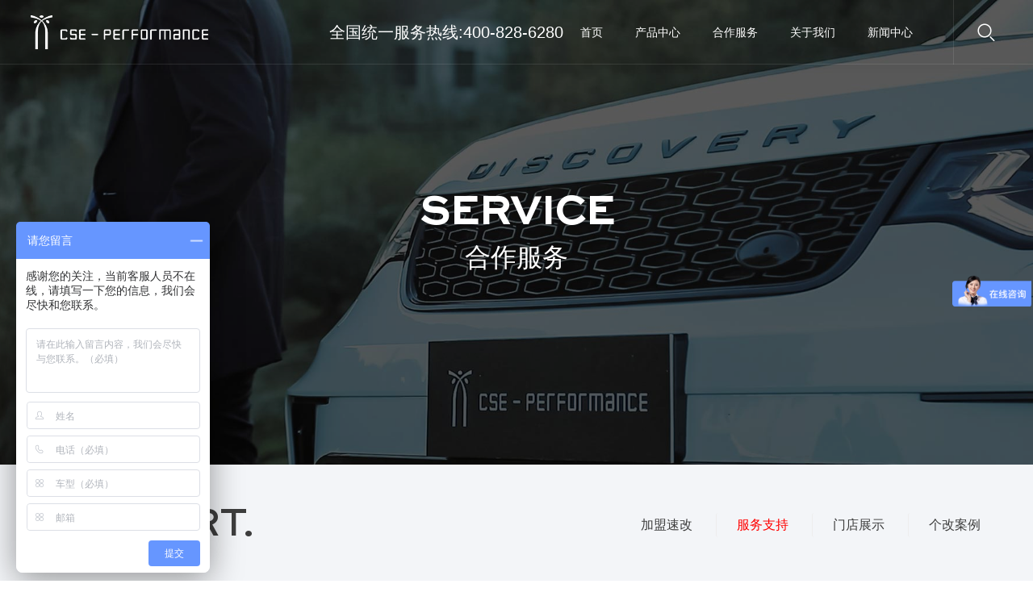

--- FILE ---
content_type: text/html; Charset=utf-8
request_url: http://www.cse-auto.com/list.asp?classid=7
body_size: 6830
content:

<!DOCTYPE html>
<html lang="zh-CN">
<head>
<meta http-equiv="Content-Type" content="text/html; charset=utf-8" />
<meta name="Keywords" content="奔驰G改装,兰德酷路泽改装,途乐改装" />
<meta name="Description" content="江苏穿越时速汽车科技有限公司是一家主要从事兰德酷路泽改装、奔驰G改装、途乐改装等车辆改装的公司。我们专注汽车轻改装领域，致力于成为中国汽车轻改装行业的引领者，努力成为中国行业内独树一帜的民族品牌，促进中国汽车轻改装产业再升级。" />
<meta name="viewport" content="width=device-width, initial-scale=1.0,maximum-scale=1.0,user-scalable=no">
<title>奔驰G改装_兰德酷路泽改装_途乐改装_江苏穿越时速汽车科技有限公司_江苏穿越时速汽车科技有限公司</title>
<link href="/theme/default/lib/style/common/common.css" rel="stylesheet">
<link href="/theme/default/lib/style/swiper/swiper.min.css" rel="stylesheet">
<link href="/theme/default/lib/style/common/aos.css" rel="stylesheet">
<link href="/theme/default/css/style.css" rel="stylesheet">
<script>var webroot="/",murl="list.asp?classid=7";</script>
</head>

<body class="main">

<div class="header"> <a class="logo" href="/"><img src="/theme/default/images/logo.png" alt="穿越时速"></a>
  <nav class="navBox">
    <div class="navinfor">
      <div class="search_box">
        <div class="search_icon _iconfont">&#xe602;</div>
      </div>
      <div class="_nav _clear"> 
        <ul>
          <li><a href="/">首页</a></li>
          
          <li><a href="/list.asp?classid=2">产品中心</a>
            <div class="sub_menus"> 
             
            <a href="/list.asp?classid=14">奔驰车系</a> 
             
            <a href="/list.asp?classid=15">路虎车系</a> 
             
            <a href="/list.asp?classid=16">丰田车系</a> 
             
            <a href="/list.asp?classid=17">其他车型</a> 
             
            </div>
          </li>
          
          <li><a href="/list.asp?classid=1">合作服务</a>
            <div class="sub_menus"> 
             
            <a href="/list.asp?classid=1">加盟速改</a> 
             
            <a href="/list.asp?classid=7">服务支持</a> 
             
            <a href="/list.asp?classid=8">门店展示</a> 
             
            <a href="/list.asp?classid=13">个改案例</a> 
             
            </div>
          </li>
          
          <li><a href="/list.asp?classid=9">关于我们</a>
            <div class="sub_menus"> 
             
            <a href="/list.asp?classid=9">品牌故事</a> 
             
            <a href="/list.asp?classid=10">项目介绍</a> 
             
            <a href="/list.asp?classid=11">联系我们</a> 
             
            </div>
          </li>
          
          <li><a href="/list.asp?classid=3">新闻中心</a>
            <div class="sub_menus"> 
             
            </div>
          </li>
          
        </ul>
      </div>
      <div class="tel">全国统一服务热线:400-828-6280</div>
      <img src="/theme/default/images/ewm.jpg" class="mobileShow weixinQrcode"> </div>
    <div class="navBoxClick"></div>
  </nav>
  <div class="menu_button"> <span></span> <span></span> <i>导航</i> </div>
</div>
<div class="search-fix" >
  <div class="bg" ></div>
  <div class="search-content">
    <div class="item">
      <p class="p">请输入产品关键词搜索</p>
      <input type="text" class="title" id='key' name="title" placeholder="ENTER HERE">
      <div class="btnSubmit _templateIcon"> &#xe63c; </div>
    </div>
    <i class='btnOff _templateIcon'>&#xe62e;</i> </div>
</div>
<div class="vscroll">
  <div class="bannerIn">
    <div class="pic" style="background-image:url(/theme/default/images/service_banner.jpg)"></div>
    <div class="text">
      <h2>Service</h2>
      <h4>合作服务</h4>
    </div>
  </div>
  <section class='projectPlate'>
    <div class="boxs">
        <div class="_w1400 _clear">
            <div class="case_cat  _clear _fr">
            
                    
                    <a href="/list.asp?classid=1" title="加盟速改" >加盟速改</a>
                    
                    
                    <a href="/list.asp?classid=7" title="服务支持"  class="active">服务支持</a>
                    
                    
                    <a href="/list.asp?classid=8" title="门店展示" >门店展示</a>
                    
                    
                    <a href="/list.asp?classid=13" title="个改案例" >个改案例</a>
                     
            </div>
            <div class="sub_title _fl">Support.</div>
            <div class="_clear"></div>
            <div class="content">
              
                    <h3>加入CSE汽车速改，我们能为您做些什么？</h3><p>1、品牌营造、店面统一形象、统一装修、统一系统、统一服务、完全按照6S的方式管理，确保商品、服务、售后全国一致的标准化；</p><p>2、建立综合服务平台，逐步实现线上下单，快速售后，客户管理，价格管控，财务统计等功能，帮助合作伙伴便捷、有效的服务车主；</p><p>3、CSE向加盟商开放供应链，物流链，共享大库库存；</p><p>4、实现加盟商、品牌商与CSE三方之间的相互赋能。</p><p><br/></p><h3>加入CSE汽车速改，对比其他改装门店优势在哪里？</h3><p>1、店面优势：更加注重客户的整体体验，每一家门店的设计，都是诠释灵感的过程！营造质感层次丰富的空间，为客户带来改装文化多维度感官体验；</p><p>2、产品优势：汽车速改店 依托强大的供应链优势，强势整合自身产业链资源，精选全国优质产品供应商，产品质量有保障！以优质的产品服务，增强品牌辨识度，通过消费者分享和传播形成品牌口碑；</p><p>3、渠道优势：布局铺设全渠道引流，通过大数据，人工智能，互联网先进技术对产品生产、物流、销售过程进行升级改造，达到线上线下深度融合，打造更具社交性的会员体验，提升品牌消费粘性；</p><p>4、管理优势：统一模式管理【可复制的标注管理模式】从实体运营到加盟合作连锁，历经多年沉淀，CSE拥有科学的流程标注，先进的运营管理制度，行业领先的IT系统，完善的培训体系，降低运营人力成本的同时，打造更加舒适人性化的用户体验；</p><p>5、投资优势：高利润、多年持续盈利，财务与事业双丰收。</p><p><br/></p><h3>加入CSE汽车速改，我们能为您提供什么？</h3><p><strong>一、销售系统支持</strong></p><p><strong>1、工厂驻点现场辅导</strong></p><p><strong>2、厂家、会员店联合组建销售团队</strong></p><p><strong>3、统一销售价格系统、销售系统、软件管理系统</strong></p><p>公司给予支持：</p><p>1、开店支持：首月爆品返例由15%增至30%，20%产品无零售价销售管控；</p><p>2、开店装修支持：根据1500元/平的装修预算进行核算，最高返还总装修费用60%，封顶返还50万元整；</p><p>3、开店人员支持：销售团队2名+售后团队1名+市场团队1名，开店30天驻店辅导；</p><p>4、工厂统一进货系统、财务系统、售后管理系统支持。平台在线定货先货，方便快捷；</p><p>5、针对门店前期基盘客户数据线索，工厂销售团队1名，开店30天客户邀约引流指导；</p><p>6、免费为会员店提供销售人员培训4名；</p><p>7、地区价格保护，区域销售保护支持。</p><p><br/></p><p><strong>二、展示支持系统</strong></p><p><strong>1、提供开业支持</strong></p><p><strong>2、店面装修支持</strong></p><p><strong>3、提供展架、店内广告、宣传等物料支持</strong></p><p>公司给予支持：</p><p>1、免费为门店提供统【时尚速改】装修设计图及施工图；</p><p>2、全程跟进门店装修，协调项目各方面事宜；</p><p>3、开业活动方案线上销售营销支持：</p><p>搜集线上客户，引流至会员店，店内负责安装及售后。线上成交价-供货价间价差，现金返还会员店；</p><p>4、开业活动方案线下营销支持：</p><p>A、免费提供线下营销活动人员，辅导支持1人，驻店15天；</p><p>C、免费为门店提供全方面广宣物料支持，包括图片、短视频等；</p><p>5、免费为门店提供线上线下营销人员培训2名；</p><p><br/></p><p><strong>三、售后服务支持系统</strong></p><p><strong>1、扶持组建售后安装团队</strong></p><p><strong>2、会员店负责联盟店定单安装</strong></p><p><strong>3、行业先河，产品全国联保，售后无忧</strong></p><p>公司给予支持：</p><p>1、售后服务：所有会员店售出产品，为客户提供全国联保三包及售后服务支持；</p><p>2、工厂根据售后执行标准与会员店进行内部费用结算，确保门店盈利性；</p><p>3、免费为门店提供售后服务人员专业培训2人；</p><p>4、工厂所有技术支持、最新产品技术研发，售后服务解决方案等，会员店免费全平台享受；</p><p>5、工厂针对零售客户提供400售后服务电话支持，人工在线解决方案支持；</p><p>6、针对售后客户实际情况，在获得工厂认可的情况下，提供客户售后方案相应费用支持；</p><p>7、全国联保，跨城市三包免费支持。</p><p><br/></p><p><strong>四、大型活动支持系统</strong></p><p><strong>1、提供成熟的线上、线下活动策划方案</strong></p><p><strong>2、协助店面做单店活动推广</strong></p><p><strong>3、提升客户转化率，提高销售量</strong></p><p>公司给予支持：</p><p>1、门店一年二次大型活动策划及驻店指导支持，如周年庆，开业典礼等；</p><p>2、大型传统假日活动策划及执行支持，如双11、国庆、元旦等活动；</p><p>3、门店外展或异业等外展活动，物料免费设计、现场工作辅导支持；</p><p>4、线上、线下成熟运营方案成功、失败案例分享支持；</p><p>5、客户线索引流、客户进店话述指导、客户成交率转化等免费现场辅导支持。</p><p><br/></p><p><strong>五、车主获取改装信息调查数据分析</strong></p><p><strong>1、两微一抖定制产品宣传，客户基数庞大</strong></p><p><strong>2、热门资讯网站软文推广，粉丝画像分析独到</strong></p><p><strong>3、汽车品类相关平台独立账号，精准定位客户</strong></p><p><strong><br/></strong></p><p><img src="/upfile/202006/2020060857243501.png" title="QQ图片20200608155331.png" alt="QQ图片20200608155331.png"/></p><p><br/></p><p>汽车之家</p><p>凤凰汽车</p><p>中国汽车消费网</p><p>环球网</p><p>央广网</p><p>北青网</p><p>中华网</p><p>中国经营网</p><p>汽车商业网</p><p>易车网</p><p>车讯网</p><p>CSE官网</p><p>CSE新浪官博</p><p>头条号</p><p>大鱼号</p><p>抖音</p><p>今日头条</p><p>CSE微信小程序</p><p>CSE微信公众号</p><p>CSE改装优品论坛</p><p>懂车帝</p>
                
            </div>
        </div>
        
    </div>
</section>
  
    <div class="footer">
        <div class="_w1200">
            <div class="f_t">
                <div class="l_f">
                    <div class="f_tel">
                        <p>总部电话</p>
                        <b>400-828-6280</b>
                        <span>总部地址：江苏省常州市新北区太湖东路软件园</span>
                        <span>E-mail: 2606094831@qq.com</span>
                        <span>QQ: 2606094831</span>
                    </div>
                    <div class="f_map"><img src="/theme/default/images/map.jpg"></div>
                </div>
                <div class="r_f">
                    <div class="f_ewm">
                        <img src="/theme/default/images/ewm.jpg">
                        <p>官方微信二维码</p>
                    </div>
                    <div class="f_ewm">
                        <img src="/theme/default/images/ewm2.jpg">
                        <p>官方微信二维码</p>
                    </div>
                </div>
            </div>
            <div class="copyright">
                <p>©2020 <span>江苏穿越时速汽车科技有限公司</span> 版权所有 <a href="https://beian.miit.gov.cn/" target="_blank">备案号：苏ICP备17065753号</a> <a href="http://www.eone.net.cn/" target="_blank">网站建设：壹网科技</a></p>
            </div>

        </div>
    </div>
    <script>
        var _hmt = _hmt || [];
        (function() {
            var hm = document.createElement("script");
            hm.src = "https://hm.baidu.com/hm.js?8d540e66ab4a0cccaa70642c7e4d54ce";
            var s = document.getElementsByTagName("script")[0];
            s.parentNode.insertBefore(hm, s);
        })();
    </script>
</div>
<script src="/theme/default/lib/js/common/jquery-3.3.1.min.js"></script> 
<script src="/theme/default/lib/js/common/modernizr.js"></script> 
<script src="/theme/default/lib/js/swiper/swiper.min.js"></script> 
<script src="/theme/default/lib/js/common/aos.js"></script> 
<script src="/theme/default/lib/js/util/util.js"></script> 
<script src="/theme/default/js/echo.js"></script> 
<script src="/theme/default/js/style.js"></script> 
</body>
</html>

--- FILE ---
content_type: text/css
request_url: http://www.cse-auto.com/theme/default/lib/style/common/common.css
body_size: 29562
content:
@charset "utf-8";
._newsHot.hot2 .L .li .info .title,._newsHot.hot2 .R li .title{white-space:nowrap;-o-text-overflow:ellipsis;text-overflow:ellipsis}
.loading span,.loading:before{left:0;width:100%;position:absolute}
._PageTurningNumber,._PageTurningNumber span input,._case.case1 ul li .title,._case.video_list ul li .name,._pageTitleTab,._pageTitleTab a,._sub_title,._toast,.backTop,.loading b,.tipsMsg{text-align:center}
._breadcrumb .target_pos a:after,._case.video_list ul li .play:after,._contact_box ._fr ul li .icon:after,._history.history1 ul li .history_year:after,._news.news1 ul li:after,._news.news2 ul li .news2_des b:after,._news.news5 ul li:after,._toast span::before,.loading:before,.sub_nav a:after{content:''}
*{box-sizing:border-box}
a,a:hover{color:inherit}
._toast span,.loading b,.tipsMsg{line-height:30px}
*{margin:0;padding:0}
.hide{display:none}
._w1200,._w1300,._w1400,._w1500,._w1600{height:auto;position:relative;margin:auto}
@font-face{font-family:templateIcon;src:url(//at.alicdn.com/t/font_973178_19ewy2fmp6h.eot);src:url(//at.alicdn.com/t/font_973178_19ewy2fmp6h.eot?#iefix) format('embedded-opentype'),url(//at.alicdn.com/t/font_973178_19ewy2fmp6h.woff2) format('woff2'),url(//at.alicdn.com/t/font_973178_19ewy2fmp6h.woff) format('woff'),url(//at.alicdn.com/t/font_973178_19ewy2fmp6h.ttf) format('truetype'),url(//at.alicdn.com/t/font_973178_19ewy2fmp6h.svg#iconfont) format('svg')}
.over{overflow:hidden}
._templateIcon{font-family:templateIcon;font-style:inherit}
._clear::after{content:'';position:relative;display:block;clear:both}
img{display:block;max-width:100%}
body,html{font-family:melbourneregular,Arial,"Hiragino Sans GB","Microsoft YaHei",sans-serif;font-size:14px;color:#3e3e3e;width:100%;overflow-x:hidden}
@font-face{font-family:icon;src:url(//at.alicdn.com/t/font_886941_qkf75od3pd9.eot);src:url(//at.alicdn.com/t/font_886941_qkf75od3pd9.eot?#iefix) format('embedded-opentype'),url(//at.alicdn.com/t/font_886941_qkf75od3pd9.woff) format('woff'),url(//at.alicdn.com/t/font_886941_qkf75od3pd9.ttf) format('truetype'),url(//at.alicdn.com/t/font_886941_qkf75od3pd9.svg#iconfont) format('svg')}
input,textarea{word-wrap:break-word;word-break:break-all;font-size:14px}
a{text-decoration:none}
._menu.menu3 .list a.active,._menu.menu3 .list ul li a:hover{text-decoration:underline;opacity:1}
._iconfont{font-family:iconfont;font-style:initial}
:focus{outline:0}
li,ul{list-style:none}
button,input[type=button],input[type=reset],input[type=submit]{-webkit-appearance:none;font-size:12px}
::selection{background:#0f0f22;color:#fff}
textarea{-webkit-appearance:none}
.animate{transition:all .5s cubic-bezier(.25,0,0,1);-webkit-transition:all .5s cubic-bezier(.25,0,0,1);-moz-transition:all .5s cubic-bezier(.25,0,0,1);-ms-transition:all .5s cubic-bezier(.25,0,0,1);-o-transition:all .5s cubic-bezier(.25,0,0,1)}
button{outline:0}
address{font-style:initial}
._hide{display:none}
._show,.loading b,.loading span{display:block}
._fl{float:left}
._fr{float:right}
._h100vh{height:100vh}
._w1200{width:1200px}
._w1300{width:1300px}
._w1400{width:1400px}
._w1500{width:1500px}
._w1600{width:1600px}
._p03{padding:0 3%}
._p05{padding:0 5%}
._p07{padding:0 7%}
._p010{padding:0 10%}
.loading{width:100%;height:10px;position:fixed;left:0;top:calc(50% - 5px)}
.loading:before{height:1px;background:#3e3e3e;opacity:.5;top:50%}
.lightBox,.loading.active{opacity:0;visibility:hidden}
.loading span{height:2px;top:4px;background:#e5bf8e}
.loading b{width:100px;height:30px;position:absolute;left:50%;margin-left:-50px;top:-30px;font-size:24px}
._toast,.lightBox{position:fixed}
.lightBox{width:100%;height:100%;left:0;top:0;background:rgba(0,0,0,.8);z-index:1000;transition:all .5s cubic-bezier(.23,1,.32,1)}
.lightBox.active{opacity:1;visibility:visible}
._toast{width:100%;height:50px;left:0;top:50%;margin-top:-25px;z-index:500;opacity:0;visibility:hidden;pointer-events:none}
._toast p{display:inline-block;border-radius:5px;background-color:#fff;color:#222;padding:10px 20px;border:1px solid #222;box-shadow:0 0 5px rgba(55,55,55,.2)}
._toast span::before{position:absolute;width:24px;height:24px;background-position:center center;background-repeat:no-repeat;background-size:contain;top:50%;margin-top:-12px;left:0}
._toast.success span::before{background-image:url([data-uri])}
._toast.success p{color:#0fc27c;border-color:#0fc27c}
._toast.error span::before{background-image:url([data-uri])}
._toast.error p{color:#d81e06;border-color:#d81e06}
._toast.warning span::before{background-image:url([data-uri])}
._toast.warning p{color:#efb336;border-color:#efb336}
._toast.active{opacity:1;visibility:visible}
._toast span{display:inline-block;font-size:16px;position:relative}
._TexTrow1,._TexTrow1More *,._TexTrow2,._TexTrow2More *,._TexTrow3,._TexTrow3More *,._TexTrow4,._TexTrow4More *{display:-webkit-box;-webkit-box-orient:vertical;overflow:hidden;text-overflow:ellipsis}
._toast.error span,._toast.success span,._toast.warning span{padding-left:30px}
._TexTrow1,._TexTrow1More *{-webkit-line-clamp:1}
._TexTrow2,._TexTrow2More *{-webkit-line-clamp:2}
._TexTrow3,._TexTrow3More *{-webkit-line-clamp:3}
._TexTrow4,._TexTrow4More *{-webkit-line-clamp:4}
._TexTrow5,._TexTrow5More *{-webkit-line-clamp:5}
._TexTrow6,._TexTrow6More *{-webkit-line-clamp:6}
._TexTrow7,._TexTrow7More *{-webkit-line-clamp:7}
._TexTrow8,._TexTrow8More *{-webkit-line-clamp:8}
._TexTrow9,._TexTrow9More *{-webkit-line-clamp:9}
._TexTrow10,._TexTrow10More *{-webkit-line-clamp:10}
._PageTurningNumber a{background:#fff;padding:10px 15px;margin-right:5px;display: inline-block;vertical-align: middle;}
._PageTurningNumber ._btnJump{margin:0 5px}
._PageTurningNumber a.active{color:#fff;background:#3488ea}
._PageTurningNumber span input{line-height:19px;padding:10px 5px;box-sizing:border-box;width:50px;margin:0 5px}
._PageTurningNumber ._JumpNumber{margin:0 10px}
.backTop{position:fixed;z-index:10;right:50px;bottom:-100px;width:50px;height:50px;background-color:#fff;background-position:center center;background-repeat:no-repeat;box-shadow:0 0 20px rgba(0,0,0,.2);cursor:pointer;line-height:50px;font-size:24px}
.backTop.active{bottom:50px}
@font-face{font-family:helveticaneuethn;src:url(../../fonts/helveticaneuethn.otf);font-weight:400;font-style:normal}
._sub__banner{width:100%;height:auto;position:relative}
._breadcrumb{width:1200px;height:auto;margin:auto;padding:25px 0;display:flex;line-height:30px;justify-content:flex-end}
._breadcrumb .target_pos{width:auto;color:rgba(0,0,0,.5)}
._breadcrumb .target_pos a{margin-right:25px;position:relative;color:rgba(0,0,0,.5)}
._breadcrumb .target_pos a:after{width:10px;height:10px;background-size:cover;display:block;position:absolute;right:-15px;top:50%;-webkit-transform:translateY(-50%)}
._breadcrumb .target_pos a:last-child{margin-right:0}
._breadcrumb .target_pos a:last-child:after{display:none}
._breadcrumb .target_pos a.active{color:#3488ea}
.sub_nav{width:auto}
.sub_nav a{padding:0 20px;display:inline-block;margin:0 5px;position:relative}
.sub_nav a:after{width:1px;height:15px;position:absolute;top:7.5px;display:block;right:-5px;background:rgba(170,170,170,.3)}
.sub_nav a:last-child{margin-left:0}
.sub_nav a:last-child:after{display:none}
._about.about{width:100%;height:auto;display:flex;justify-content:space-between;padding:30px 0}
._about.about ._fl{width:45%;height:auto}
._about.about ._fr{width:55%;height:auto;line-height:1.7;padding-left:35px}
._about.about ._fr p{margin-bottom:10px}
._sub_title{margin:55px auto 25px}
._sub_title b{font-weight:400;font-size:28px;color:#3e3e3e}
._sub_title p{font-size:14px;opacity:.6}
._pageTitleTab{width:100%;height:auto;margin-bottom:20px}
._pageTitleTab a{height:40px;line-height:40px;border:1px solid #ededed;border-radius:3px;margin:0 2px;display:inline-block;padding:0 25px;transition:all .46s ease 0s}
._pageTitleTab a.active{color:#fff;background:#3488ea}
._case{width:100%;height:auto;padding:30px 0}
._case._cooperative{padding-top:15px}
._case._cooperative ul{display:flex;justify-content:space-between;flex-wrap:wrap}
._case._cooperative ul li{width:18.5%;border:1px solid rgba(0,0,0,.1);margin-right:1.25%;margin-bottom:15px}
._case._cooperative ul li:nth-child(5n){margin-right:0}
._case.video_list ul{display:flex;justify-content:space-between;flex-wrap:wrap}
._case.video_list ul li{cursor:pointer;width:24%;height:auto;margin-bottom:20px;position:relative}
._case.video_list ul li .thum{background:#000}
._case.video_list ul li .name{width:90%;height:auto;position:absolute;left:5%;transition:all .4s ease;color:#fff;font-size:18px;top:100%;opacity:0;-webkit-transform:translateY(-50%)}
._case.video_list ul li .play{position:absolute;left:50%;top:50%;transition:all .5s ease;font-size:0;transform:translate3d(-50%,-50%,0);opacity:1;width:45px;height:45px;background:#3488ea;border-radius:50%;box-sizing:inherit;visibility:visible;-webkit-transform:translate3d(-50%,-50%,0);-moz-transform:translate3d(-50%,-50%,0);-ms-transform:translate3d(-50%,-50%,0);-o-transform:translate3d(-50%,-50%,0)}
._case.video_list ul li .c span{display:block;width:45px;height:45px;position:absolute;left:-5px;top:-5px;border-radius:50%}
._case.video_list ul li .play:after{width:0;height:0;border-top:8px solid transparent;border-bottom:8px solid transparent;border-left:8px solid #fff;position:absolute;left:50%;top:50%;display:block;-webkit-transform:translate(-50%,-50%)}
._case.num3 ul li{width:33%}
._case.case1 ul{display:flex;justify-content:space-between;flex-wrap:wrap}
._case.case1 ul li{width:24%;height:auto;margin-bottom:20px}
._case.case1.num3 ul li{width:32%}
._case.case1 ul li .thum{width:100%;height:auto;overflow:hidden;position:relative}
._case.case1 ul li .thum .img{width:100%;height:auto;background:center center no-repeat;background-size:cover;position:relative;transition:all .36s ease 0s}
._case.case1 ul li .thum .icon{width:56px;height:56px;position:absolute;left:50%;top:-80px;margin-left:-30px;margin-top:-10px;opacity:0;transition:all .46s ease 0s;font-size:0;background:#3488ea;border-radius:50%}
._case.case1 ul li .thum .icon:after,._case.case1 ul li .thum .icon:before{background:#fff;left:50%;top:50%;position:absolute;content:''}
._case.case1 ul li .thum .icon:before{width:18px;height:2px;margin-left:-9px}
._case.case1 ul li .thum .icon:after{width:2px;height:18px;margin-left:-1px;margin-top:-8px}
._case.case1 ul li .title{padding:18px 10px;transition:all .36s ease 0s}
._case.case1 ul li .title b{font-size:18px;font-weight:400;line-height:26px}
._case.case1 ul li .title p{font-size:14px;line-height:20px}
.media{width:auto;height:auto;background:#000;position:absolute;left:50%;top:50%;-webkit-transform:translate(-50%,-50%);display:block;border:5px solid rgba(255,255,255,1);height: 80%;width: 80%;}
.close_video{width:50px;height:50px;background:#fff;position:absolute;right:25px;top:25px;cursor:pointer;text-align:center;line-height:50px;font-size:26px}
._news.news1 ul{display:flex;justify-content:space-between;flex-wrap:wrap}
._news.news1 ul li{width:32.5%;height:auto;margin-bottom:20px;padding:30px 20px;box-sizing:border-box;background:rgba(0,0,0,.01);position:relative;transition:all .3s ease}
._news.news1 ul li .news_time{font-size:24px;line-height:30px;margin-bottom:15px;font-family:helveticaneuethn}
._news.news1 ul li:after{width:0;height:2px;transition:all .3s ease;position:absolute;left:0;bottom:0;background:#3488ea;display:block}
._news.news1 ul li .news_title{font-size:16px;line-height:25px;height:54px}
._news.news1 ul li .news_description{transition:all .36s ease;font-size:13px;line-height:26px;height:52px;overflow:hidden;color:#999;-webkit-transition:all .36s ease;-moz-transition:all .36s ease;-ms-transition:all .36s ease;-o-transition:all .36s ease}
._news.news2 ul{display:flex;justify-content:space-between;flex-wrap:wrap}
._news.news2 ul li{width:32.5%;height:auto;margin-bottom:20px}
._news.news2.double ul li{width:49%}
._news.news2 ul li .news_thum{position:relative;height:auto;overflow:hidden;width:100%}
._news.news2 ul li .img{display:block;width:100%;height:auto;background:center center no-repeat;background-size:cover}
._news.news2 ul li .news_time{width:auto;height:auto;line-height:35px;position:absolute;padding:0 10px;font-size:12px;left:0;bottom:0;color:#fff;background:rgba(0,0,0,.1);font-family:helveticaneuethn;transition:all .36s ease 0s}
._news.news2 ul li .news2_des{width:100%;height:auto;padding:20px;background:rgba(0,0,0,.01);box-sizing:border-box;transition:all .36s ease 0s}
._news.news2 ul li .news2_des b{display:block;font-weight:400;font-size:18px;line-height:35px;text-overflow:ellipsis;overflow:hidden;white-space:nowrap;border-bottom:1px solid rgba(0,0,0,.1);margin-bottom:10px;color:#3e3e3e;padding-bottom:5px;position:relative}
._news.news2 ul li .news2_des b:after{width:0;height:1px;position:absolute;left:0;bottom:0;background:#fff;transition:all .36s ease 0s}
._news.news2 ul li .news2_des .text{display:block;line-height:24px;height:48px;font-size:12px;overflow:hidden}
._news.news3 ul{margin-bottom:50px}
._news.news3 ul li{padding:15px;border-bottom:1px dotted #ccc;width:100%}
._news.news3 ul .title{font-size:18px;line-height:36px;overflow:hidden;margin-bottom:10px;padding:0;text-align:left}
._news.news3 ul .con{width:100%;height:auto;overflow:hidden}
._news.news3 ul .thum{width:140px;height:80px;float:left}
._news.news3 ul .info{width:calc(100% - 160px);float:right}
._news.news3 ul .des{margin-bottom:5px;line-height:25px;color:#777;height:auto;overflow:hidden;font-size:14px}
._news.news3 ul .time{color:#aaa;font-size:13px;line-height:25px}
._news.news5 ul{margin:0 auto 50px}
._news.news5 ul li{line-height:38px;height:38px;position:relative;text-indent:15px;font-size:16px;margin-bottom:10px;transition:ease .5s}
._news.news5 ul li .tit{width:calc(100% - 120px);float:left;height:38px;overflow:hidden}
._news.news5 ul li:after{width:5px;height:5px;position:absolute;left:0;top:15px;border-radius:50%;background:#cbcbcb}
._news.news5 ul a{display:block;overflow:hidden}
._news.news5 ul span{float:right;opacity:.7;width:110px;font-size:14px}
._history{padding:30px 0}
._history.history1{width:100%;height:auto}
._history.history1 ul li{width:100%;height:auto;line-height:25px;padding:20px 0;border-bottom:1px dotted rgba(0,0,0,.1);display:flex}
._history.history1 ul li .history_year{width:150px;font-size:28px;font-family:helveticaneuethn;position:relative}
._history.history1 ul li .history_year:after{width:30px;height:1px;background:#888;position:absolute;right:20px;top:50%}
._history.history1 ul li .history_year span{font-size:14px}
._history.history1 ul li .history_des{width:calc(100% - 150px);height:auto}
._news.news11{width:100%;height:auto;position:relative}
._news.news11 ul li{width:100%;height:auto;display:flex;border-bottom:1px solid rgba(0,0,0,.05);padding:20px 0}
._news.news11 ul li .thum{width:400px;height:auto}
._news.news11 ul li .thum .img{width:100%;height:auto;position:relative;background:center center no-repeat;background-size:cover}
._news.news11 ul li .info{width:calc(100% - 400px);height:auto;padding:30px 25px;box-sizing:border-box;background:rgba(0,0,0,.02)}
._news.news11 ul li .info .title{width:100%;height:auto;font-size:18px;line-height:30px;color:#3e3e3e;margin-bottom:5px}
._news.news11 ul li .info .des{width:100%;height:auto;font-size:12px;line-height:24px;margin-bottom:20px}
._news.news11 ul li .info a{display:inline-block;width:auto;padding:0 40px;line-height:35px;font-size:12px;border:1px solid rgba(0,0,0,.1)}
._contact_box ._fl{width:55%;height:auto}
._contact_box{width:100%;height:auto;display:flex}
._contact_box ._fr{width:calc(45% - 50px);padding-left:50px}
._honor,._honor.honor1{padding:30px 0}
._contact_box ._fr ul{display:block;margin-top:50px}
._contact_box ._fr ul li{display:flex;width:100%;height:auto;margin-bottom:15px}
._contact_box ._fr ul li .icon{width:40px;height:40px;background:#3488ea;line-height:40px;text-align:center;border-radius:50%;color:#fff;position:relative}
._contact_box ._fr ul li .icon:after{display:block;width:20px;height:20px;background-size:60px auto;position:absolute;left:10px;top:10px}
._contact_box ._fr ul li:nth-child(2) .icon:after{background-position:-20px 0}
._contact_box ._fr ul li:nth-child(3) .icon:after{background-position:-40px 0}
._contact_box ._fr ul li .txt{width:calc(100% - 50px);height:auto;font-size:16px;line-height:40px;margin-left:10px}
._contact_box ._fr ol{width:100%;height:auto;display:flex;margin-top:25px}
._contact_box ._fr ol li{width:120px;height:auto;text-align:center;margin-right:20px}
._honor.honor1,._honor.honor1 ul{width:100%;height:auto}
._contact_box ._fr ol li:last-child{margin-right:0}
._contact_box ._fr ol li p{display:block;font-size:12px;line-height:25px}
._honor.honor1 ul{display:flex;justify-content:flex-start;flex-wrap:wrap}
._honor.honor1 ul li{width:19%;height:auto;margin-right:1.25%;margin-bottom:20px}
._honor.honor1 ul li:nth-child(5n){margin-right:0}
._honor.honor1 ul li .thum{display:block;width:100%;min-height:200px;position:relative;overflow:hidden}
._honor.honor1 ul li .thum .img{display:block;width:100%;height:auto;background:center center no-repeat;background-size:cover}
._honor.honor1 ul li .name{display:block;width:100%;height:auto;text-align:center;line-height:35px;position:relative}
._join.join1{width:1200px;height:auto;margin:auto auto 100px;position:relative}
._join.join1 ul{display:flex;width:100%;justify-content:flex-start;flex-wrap:wrap}
._join.join1 li{height:350px;background:rgba(0,0,0,.02);cursor:pointer;padding:50px;position:relative;-webkit-transition-duration:.5s;width:32%;margin-right:2%;box-sizing:border-box;margin-bottom:25px}
._join.join1 li .address,._join.join1 li .number,._join.join1 li .title{height:auto;left:50px;-webkit-transition-duration:.5s;text-align:center}
._join.join1 li:nth-child(3n){margin-right:0}
._join.join1 li .title{width:-webkit-calc(100% - 100px);width:calc(100% - 100px);position:absolute;top:40%;font-size:24px}
._join.join1 li .address,._join.join1 li .number{font-size:16px;position:absolute}
._join.join1 li .address{width:-webkit-calc(100% - 100px);width:calc(100% - 100px);top:50%;color:#fff;opacity:0}
._join.join1 li .number{width:-webkit-calc(100% - 100px);width:calc(100% - 100px);top:60%}
._join.join1 li:after{width:0;height:2px;position:absolute;left:50%;top:75%;-webkit-transition-duration:.5s;content:"";background:#fff;display:block}
._join.join1 li .lineB,._join.join1 li .lineL,._join.join1 li .lineR,._join.join1 li .lineT{position:absolute;background:#fff;-o-transition-duration:.5s;transition-duration:.5s;-webkit-transition-duration:.5s}
._join.join1 li .lineL{width:2px;height:0;left:7px;top:100%}
._join.join1 li .lineR{width:2px;height:0;right:7px;top:7px}
._join.join1 li .lineT{width:0;height:2px;left:7px;top:7px}
._join.join1 li .lineB{width:0;height:2px;left:100%;bottom:7px}
._joinTipBox{width:800px;height:550px;position:fixed;left:50%;margin-left:-400px;top:50%;margin-top:-275px;background:#fff;z-index:500}
._joinTipBox .joinTipBoxTitle{width:100%;height:45px;background:#3488ea;color:#fff;line-height:45px;font-size:18px}
._joinTipBox .joinTipBoxTitle span{font-size:12px;position:absolute;right:50px;line-height:45px;opacity:.5}
._joinTipBox .joinTipBoxTitle strong{float:left;margin-left:15px}
._joinTipBox .joinTipBoxTitle .close{width:45px;height:45px;float:right;cursor:pointer;line-height:45px;text-align:center;position:relative}
._joinTipBox .joinTipBoxTitle .close:after{width:15px;height:15px;background:url(../../images/common/close_icon.png) 0 -15px no-repeat;background-size:auto 30px;content:'';position:absolute;left:15px;top:15px}
._joinTipBox .joinTipBoxInfo{width:100%;padding:0 2%;height:490px;overflow-y:auto;font-size:16px;box-sizing:border-box}
._joinTipBox .joinTipBoxInfo .joinTipName{width:100%;height:50px;line-height:50px;position:relative}
._joinTipBox .joinTipBoxInfo .joinTipName b{position:absolute;right:10px;font-size:12px;font-weight:400}
._joinTipBox .joinTipBoxInfo .joinTipName span{color:#3488ea;margin-right:15px}
._joinTipBox .joinTipBoxInfo .joinTipBt{width:100%;height:auto;line-height:30px;font-weight:700}
._joinTipBox .joinTipBoxInfo .joinTipDetail{width:100%;height:auto;line-height:1.7}


._ndc_top .title,.detail_same .title{width:100%;height:auto;line-height:30px;font-size:24px;color:#3e3e3e;padding-bottom:10px;border-bottom:1px solid rgba(0,0,0,.05);margin-bottom:10px}
._detail_same_list ul li p,._ndc_top .des{font-size:12px;opacity:.7}
._ndc_top .des{line-height:25px;margin-bottom:10px;padding:5px 10px;color:#777;border:1px solid #ddd;background:#f8f8f8;position:relative}
._ndc_top .des span{margin-right:25px}
.ndc_detail{width:100%;height:auto;position:relative;line-height:1.7;margin-bottom:50px}
.ndc_detail img,.ndc_detail p,.single_page img,.single_page p{margin-bottom:10px}
.ndc_detail img{display:inline-block;width:auto;max-width:100%}
._detail_same_list{width:100%;height:auto;position:relative}
._detail_same_list ul li{width:100%;height:auto;padding:10px 0;line-height:25px;border-bottom:1px solid rgba(0,0,0,.1)}
._detail_same_list ul li b{font-weight:400;line-height:1.4;display:block;color:#3e3e3e}
._ndc_npnews{width:100%;height:auto;display:flex}
._ndc_npnews .post_next,._ndc_npnews .post_prev{width:50%;display:flex;line-height:20px;padding:20px;background:rgba(0,0,0,.05);box-sizing:border-box}
._ndc_npnews .post_next{justify-content:flex-end}
._ndc_npnews .post_next .icon,._ndc_npnews .post_prev .icon{width:40px;position:relative}
._ndc_npnews .post_next .icon:before,._ndc_npnews .post_prev .icon:before{width:14px;height:14px;position:absolute;left:0;top:3px;background-size:cover;content:'';-webkit-transform:rotate(-180deg);opacity:.5}
._ndc_npnews .post_next .icon:before{left:auto;right:0;-webkit-transform:rotate(0)}
._ndc_npnews .post_prev .icon:after{right:15px}
._ndc_npnews .post_next .name,._ndc_npnews .post_prev .name{width:calc(100% - 40px);text-overflow:ellipsis;overflow:hidden;white-space:nowrap}
.single_page{width:100%;height:auto;line-height:1.7;padding:30px 0}
.single_page img{max-width:100%}
._ndc_top .social{width:100%;height:auto;margin-bottom:35px}
._ndc_top .social .qq,._ndc_top .social .qzone,._ndc_top .social .weibo,._ndc_top .social .weichat{width:30px;height:30px;display:inline-block;border-radius:50%;padding:0;position:relative;font-size:18px;line-height:30px;text-align:center;float:none;color:#fff}
._ndc_top .social .weichat{background:#7fdb84}
._ndc_top .social .qzone{background:#ffc94b}
._ndc_top .social .weibo{background:#eb7291}
._ndc_top .social .qq{background:#84b5f0}
._form{padding:30px 0}
._form.form1 ._form_box{width:100%;height:auto;display:flex;flex-wrap:wrap;justify-content:flex-start}
._form.form1 ._form_box input,._form.form1 ._form_box select,._form.form1 ._form_box textarea{transition:ease .5s}
._form.form1 ._form_box .fb_input{box-sizing:border-box;border:1px solid #e1e7ee;height:40px;width:100%;outline:0;margin-right:2%;text-indent:25px}
._form.form1 ._form_box .fb_input:nth-child(3n){margin-right:0}
._form.form1 ._form_box .fb_textarea{width:100%;height:150px;padding:25px;outline:0;border:1px solid #e1e7ee;box-sizing:border-box;font-family:"microsoft yahei"}
._form.form1 .double{width:100%;display:flex;justify-content:space-between;flex-wrap:wrap;position:relative;z-index:6}
._form.form1 .input{width:100%}
._form.form1 .double .input{width:49%;margin-bottom:15px;opacity:.6;transition:ease .5s;position:relative}
#schedule-box{position:absolute;background:#fff;z-index:5;right:0;opacity:0;visibility:hidden}
#schedule-box.active{opacity:1;visibility:inherit}
._form.form1 .double #distpicker{position:relative;display:flex;justify-content:space-between;flex-wrap:wrap}
._form.form1 .double #distpicker select{width:32%;box-sizing:border-box;border:1px solid #e1e7ee;text-indent:25px;cursor:pointer}
.city_picker_ele{width:100%;height:auto;margin-bottom:15px}
.form_submit{width:200px;height:50px;background:#3488ea;color:#fff;line-height:50px;text-align:center;margin:35px auto auto;-webkit-border-radius:50px;border-radius:50px;font-size:16px;cursor:pointer;position:relative;z-index:5;border:none;display:block}
.sitemap,.sitemap .sub_map{width:100%;height:auto;overflow:hidden}
.sitemap h1{margin-bottom:0;display:block;line-height:40px;font-size:16px;background:#f6f6f6;padding:0 10px}
.sitemap h1 a{color:#3e3e3e}
.sitemap ul li{margin-bottom:20px}
.sitemap .sub_map{display:block;padding:10px}
.sitemap .sub_map a{display:block;line-height:35px;float:left;margin-right:25px}
.slick-arrow{position:absolute;font-size:0;-webkit-text-size-adjust:none;width:50px;height:50px;color:transparent;border:none;background:rgba(0,0,0,.8);border-radius:5px;left:0;top:50%;margin-top:-25px;cursor:pointer;outline:0;z-index:5;opacity:.7}
.slick-arrow.slick-next{left:auto;right:0}
.slick-dots{position:absolute;width:100%;left:0;bottom:10px;text-align:center;line-height:1}
.slick-dots li{display:inline-block;width:12px;height:12px;border-radius:50%;background-color:rgba(55,55,55,.5);cursor:pointer;margin:0 6px}
.slick-dots li.slick-active{background-color:rgba(55,55,55,1)}
.slick-dots li button{display:none}
._pictures{padding:50px 0}
.pictures1 .slick-initialized .slick-slide{background-position:center center;background-size:cover}
.pictures1 .slick-arrow::before{font-family:icon;content:'\e643';color:#fff;display:block;position:absolute;width:100%;text-align:center;left:0;top:0;line-height:50px;font-size:20px}
.pictures1 .slick-arrow.slick-next::before{content:'\e642'}
.pictures1 .slick-slide{position:relative}
._pictures.pictures1 .text{position:absolute;background-color:rgba(0,0,0,.6);color:#fff;z-index:2;left:0;bottom:0;width:100%;font-size:14px;padding:30px;box-sizing:border-box}
._pictures.pictures1 .text .title{font-size:18px;font-weight:700;border-bottom:1px solid rgba(255,255,255,.5);padding-bottom:10px;white-space:nowrap;overflow:hidden;text-overflow:ellipsis;margin-bottom:15px}
.pictures2 #_picturesUl{position:relative;overflow:hidden}
.pictures2 #_picturesUl .li{position:absolute}
.pictures2 #_picturesUl .li img{width:100%;position:relative}
.searchContent{width:100%;height:auto;padding:30px 0}
.searchContent .scResult{width:100%;height:auto;background:#0050a6;color:#fff;font-weight:700;text-indent:45px;font-size:20px;line-height:40px;position:relative;padding:10px 0;margin-top:20px}
._form.form2 #_form:after,._history.history2 .tempWrap li:after,._join.join2 ul li .title b:after,._join.join2 ul li .title i:after,._join.join2 ul li .title i:before,._news.news10 li:after,._news.news12 ul::after,._news.news13 .newsTitle:after,._news.news7 ul li:after,._news.news8 .newsTitle ._more:after,._news.news8 .newsTitle:after,._news.news8 .newsTitle:before,._news.news9 li .tileteaserBurgerMenu a:after,._news.news9 ul:after,._team.team3 ul li .thum .icon:after,._team.team3 ul li .thum .icon:before,.news14 li:after,.news14 ul:after,.news15 .li ._more:after,.news15 .li ._more:before,.news16 .li .Imgset_bg:after,.news16 .li:after,.news16 ul:after,.searchContent .scResult:after{content:''}
._focus2_list,._noData,.resultTips{width:100%;height:auto}
.resultTips{line-height:40px;font-size:14px}
.resultTips span{color:#e10101;padding:0 3px;font-weight:700}
._noData{padding:50px 0;line-height:50px;font-size:24px;text-align:center;color:#e10101;display:none}
._noData.active{display:block}
._focus2_list ul li{width:100%;padding:15px;border-bottom:1px dotted #ccc}
._focus2_list ul li:last-child{border-bottom:none}
._focus2_list ul li .title{font-size:18px;line-height:36px;overflow:hidden;margin-bottom:10px}
._focus2_list ul li .des{margin-bottom:10px;line-height:25px;color:#777;height:auto;overflow:hidden;font-size:14px}
._focus2_list ul li .time{color:#aaa;font-size:13px;line-height:25px}
._focus2_list ul li .con{width:100%;height:auto;overflow:hidden}
._focus2_list ul li .con .thum{width:140px;height:80px;float:left}
._focus2_list ul li .con .thum img{width:100%;height:80px}
._focus2_list ul li .con .info{width:740px;float:right}
._join.join2,._join_nav{width:100%;height:auto;overflow:hidden}
._focus2_list ul li .con .des{margin-bottom:5px}
._join.join2 ul li,._join_nav{margin-bottom:20px}
._join_nav a{display:inline-block;padding:13px 35px;background:rgba(0,0,0,.2);color:#fff;transition:all .6s ease 0s;margin-right:15px}
._join_nav a.active{background:#faaf32}
._join.join2 ul li{background:#f5f5f5;position:relative}
._join.join2 ul li .title{padding:15px 20px;font-size:18px;cursor:pointer;transition:all .6s ease 0s;border-radius:2px}
._join.join2 ul li .title.active{background:#faaf32;color:#fff}
._join.join2 ul li .title b,._join.join2 ul li .title i{width:25px;height:25px;border-radius:25px;background:rgba(0,0,0,.2);position:absolute;top:13px;right:20px;display:block;cursor:pointer}
._join.join2 ul li .title>span{float:right;font-size:14px;margin-right:40px;opacity:.8}
._join.join2 ul li .title b{opacity:0}
._join.join2 ul li .title b:after,._join.join2 ul li .title i:after,._join.join2 ul li .title i:before{width:15px;height:2px;background:#fff;position:absolute;top:11px;left:5px}
._join.join2 ul li .title i:before{display:block;transform:rotate(90deg)}
._join.join2 ul li .title.active i::before{display:none}
._join.join2 ul li .title b:after,._join.join2 ul li .title i:after{display:block;transform:rotate(0)}
._join.join2 ul li .detail{background:#f5f5f5;padding:20px;box-sizing:border-box;display:none}
._mo_box,._mo_nav{left:0;background:#fff}
._hot_tel,._hot_tel span,._mo_nav a{display:block;text-align:center}
._join.join2 ul li .detail_top{width:100%;height:auto;position:relative;overflow:hidden;padding-bottom:15px;margin-bottom:20px;border-bottom:1px dotted rgba(0,0,0,.1)}
._join.join2 ul li .detail_top span{width:25%;line-height:25px;float:left;padding:5px 0}
._join.join2 ul li .detail_bottom{width:100%;height:auto;line-height:1.8;padding:15px 0 20px}
._join.join2 ul li .detail_bottom p{margin-bottom:10px}
._join.join2 ul li ._j_con{line-height:30px;color:#d43126}
._join.join2 ul li ._j_con span{margin-right:35px}
._mo_nav{width:100%;height:55px;box-shadow:0 0 4px rgba(0,0,0,.12);position:fixed;bottom:0;overflow:hidden}
._mo_nav a{width:20%;height:100%;float:left}
._mo_nav a.active{color:#b20715}
._mo_nav a.active .icon{opacity:1}
._mo_nav a .icon{width:25px;height:25px;margin:7px auto 3px;position:relative;opacity:.7}
._mo_nav a .txt{font-size:12px;line-height:14px}
._mo_box{position:fixed;z-index:10000;top:0;-webkit-transition:all .35s;opacity:0;visibility:hidden;width:100%;height:100vh}
._mo_box_logo,._mo_menu{left:3%;position:absolute}
._mo_box.active{opacity:1;visibility:visible}
._mo_box_logo{width:100px;height:auto;top:15px}
._mo_menu{width:94%;height:auto;top:105px}
._mo_menu ul li{width:100%;height:auto;padding:10px 0;line-height:25px;font-size:16px;border-bottom:1px solid rgba(0,0,0,.12)}
._mo_menu ul li a{color:#3e3e3e}
._hot_tel,._mo_menu ul li.active a{color:#b20715}
._mo_menu ul li.active{border-bottom:1px solid #b20715}
._hot_tel{position:absolute;left:0;bottom:15px;width:100%;font-size:26px}
._hot_tel span{color:#b20715;font-size:16px;margin-bottom:0}
._menu-btn{position:fixed;right:15px;top:15px;width:40px;height:40px;z-index:31;background-color:#b20715;display:none;border-radius:50%;box-shadow:0 0 15px 5px rgba(0,0,0,.1)}
._menu-btn span{width:12px;height:2px;position:absolute;left:14px;top:15px;background-color:#fff;-webkit-transition:all .8s;-o-transition:all .8s;transition:all .8s;border-radius:1px}
._menu-btn span:nth-child(2){top:19px;transform:scale(1,1);-webkit-transform:scale(1,1);-moz-transform:scale(1,1);-ms-transform:scale(1,1);-o-transform:scale(1,1)}
._menu-btn span:nth-child(3){top:23px}
._menu-btn.active{display:block}
._menu-btn.active span:nth-child(1){top:19px;transform:rotate(45deg);-webkit-transform:rotate(45deg);-moz-transform:rotate(45deg);-ms-transform:rotate(45deg);-o-transform:rotate(45deg)}
._menu-btn.active span:nth-child(2){transform:scale(0,1);-webkit-transform:scale(0,1);-moz-transform:scale(0,1);-ms-transform:scale(0,1);-o-transform:scale(0,1)}
._menu-btn.active span:nth-child(3){top:19px;transform:rotate(-45deg);-webkit-transform:rotate(-45deg);-moz-transform:rotate(-45deg);-ms-transform:rotate(-45deg);-o-transform:rotate(-45deg)}
._about{padding:30px 0}
._about.about2{overflow:hidden}
._about.about2 .l{width:340px}
._about.about2 .expert.r{width:68%;width:calc(100% - 390px)}
._about.about2 .info,._about.about2 .name{width:100%;height:auto;line-height:1.7}
._about.about2 .name{padding-bottom:10px;border-bottom:1px solid #f1f1f1;margin-bottom:15px}
._about.about2 .name p{font-weight:700;font-size:18px;display:block;color:#3e3e3e}
._about.about2 .name span{display:block;font-size:14px;opacity:.7}
._newsHot{overflow:hidden;padding:30px 0}
._newsHot.hot1 .pic{width:470px}
._newsHot.hot1 .pic .informationBox .button-next,._newsHot.hot1 .pic .informationBox .button-prev{position:absolute;top:23%;z-index:5;font-size:46px;color:#fff;cursor:pointer;transition:ease .5s}
._newsHot.hot1 .pic .informationBox .button-next{right:2%}
._newsHot.hot1 .pic .informationBox .button-prev{left:2%}
._newsHot.hot1 .pic .li{color:#fff}
._newsHot.hot1 .pic .li img{width:100%}
._newsHot.hot1 .pic .text{background:#003b7d;overflow:hidden;position:relative}
._newsHot.hot1 .pic .timer{float:left;width:20%;text-align:center;position:absolute;top:17%}
._newsHot.hot1 .list .title,._newsHot.hot1 .list li{position:relative;transition:ease .5s}
._newsHot.hot1 .pic .summary{width:76%;float:right;margin-right:4%}
._newsHot.hot1 .pic .year{display:block;font-size:30px;font-weight:700}
._newsHot.hot1 .pic .m{font-size:12px;opacity:.6}
._newsHot.hot1 .pic .title{line-height:60px;font-size:16px;border-bottom:1px solid rgba(255,255,255,.2);height:60px}
._newsHot.hot1 .pic .description{line-height:1.7;margin:15px 0;opacity:.6}
._newsHot.hot1 .list{width:56%}
._newsHot.hot1 .list li.first{margin-bottom:5px}
._newsHot.hot1 .list .title{line-height:49px;overflow:hidden;border-bottom:1px solid #eaeaea;font-size:16px;height:50px}
._newsHot.hot1 .list .title i{font-style:initial;position:absolute;right:15px;transition:ease .5s;opacity:0}
._newsHot.hot1 .list .title p{width:80%;float:left}
._newsHot.hot1 .list .title span{font-size:14px;float:right;opacity:.7}
._newsHot.hot1 .list .item_des{display:none;padding-top:15px;font-size:14px;width:85%;height:90px;line-height:1.8;overflow:hidden;opacity:.7}
._about.about3,._news{padding:30px 0}
._newsHot.hot1 .list .date_wrap{display:none}
._newsHot.hot1 .list .first .item_des{display:block}
._newsHot.hot1 .list .first .date_wrap{display:block;top:5px;position:absolute;right:0;text-align:center;color:#888}
._newsHot.hot1 .list .first .title{width:80%}
._newsHot.hot1 .list .first .title p{width:100%}
._newsHot.hot1 .list .first .title i,._newsHot.hot1 .list .first .title span{display:none}
._newsHot.hot1 .list .year{display:block;font-size:12px}
._newsHot.hot1 .list .m{font-size:32px;font-weight:700}
._newsHot.hot1 .list .date_wrap i{font-style:initial;margin-top:16px;display:block;transition:ease .5s}
._news.news6 .date_wrap,._news.news6 .details,._news.news6 .item_des,._news.news6 .item_img img,._news.news6 .title{transition:all .36s ease}
._about.about3 ul{overflow:hidden}
._about.about3 li{overflow:hidden;margin-bottom:25px}
._about.about3 .L,._about.about3 .R{width:49%}
._about.about3 .Avatar{width:210px}
._about.about3 .Avatar img{border:10px solid #e5ebf2}
._about.about3 .information{width:62%}
._about.about3 .information a{background:#0151aa;width:130px;line-height:32px;display:inline-block;text-align:center;color:#fff;border-radius:15px}
._about.about3 .name{color:#d90707;font-size:24px;margin-bottom:15px}
._about.about3 .position{font-size:16px;color:#003b7d;margin-bottom:10px}
._about.about3 .description{color:#666;font-size:15px;line-height:1.7;margin-bottom:20px;height:108px}
._news.news6 li{overflow:hidden;border-bottom:1px solid rgba(0,0,0,.08);padding-bottom:20px;margin-bottom:20px}
._news.news6 .item_img{width:270px;overflow:hidden}
._news.news6 .item_wrapper{width:calc(100% - 290px)}
._news.news6 .title{line-height:30px;font-size:16px;width:100%;float:left;color:#616161;margin-bottom:10px}
._news.news6 .date_wrap{float:right;color:#888;font-size:12px}
._news.news6 .item_des{font-size:13px;line-height:26px;width:100%;float:left;height:57px;margin-bottom:7px}
._news.news6 .details{width:88px;line-height:34px;border:1px solid rgba(0,0,0,.1);text-align:center;color:rgba(0,0,0,.5);float:right}
._BreadCrumbs{overflow:hidden}
._BreadCrumbs .category{width:66%;overflow:hidden}
.hideBC._BreadCrumbs .category{width:100%}
.hideBC._BreadCrumbs .target{display:none}
._BreadCrumbs .category a{font-size:13px;line-height:30px;text-align:center;padding:0 20px;transition:ease .5s;display:inline-block}
._BreadCrumbs .category a.active{background:#00468c;color:#fff}
._BreadCrumbs .target{line-height:30px}
._news.news7 ul{overflow:hidden}
._news.news7 ul li{font-size:16px;float:left;line-height:46px;overflow:hidden;height:46px;padding:0 30px;position:relative;color:#333}
._news.news7 ul li:after{background:#003b7d;width:5px;height:5px;position:absolute;border-radius:50%;left:10px;top:50%;transform:translateY(-50%)}
._news.news7 ul.num3:nth-child(2n){background:#f3f3f3}
._news.news8 .newsTitle ._more:after,._news.news8 .newsTitle:before{height:4px;background:#d73137}
._news.news7 ul.num3 li{width:calc(100% / 3)}
._news.news8{overflow:hidden;position:relative}
._news.news8 .L,._news.news8 .R{width:100%}
._news.news8.double .L,._news.news8.double .R{width:48%}
._news.news8 .newsTitle{position:relative;border-bottom:1px solid #e7e7e7;margin-bottom:35px}
._news.news8 .newsTitle:after{position:relative;clear:both;display:block}
._news.news8 .newsTitle:before{position:absolute;width:120px;bottom:-1px}
._news.news8 .newsTitle .letter{font-size:58px;float:left;color:#d2151c;margin-right:5px}
._news.news8 .newsTitle span.en{color:#d2151c;font-size:20px;display:inline-block;float:left;position:absolute;top:4px;left:46px}
._news.news8 .newsTitle span.cn{display:inline-block;vertical-align:text-bottom;position:absolute;bottom:12px;font-size:24px}
._news.news8 .newsTitle ._more{float:right;line-height:68px;color:#d2151c;font-weight:700;text-transform:uppercase;position:relative}
._news.news8 .newsTitle ._more:after{position:absolute;width:100%;bottom:-1px;right:0}
._news.news8 .newsTitle ._more i{font-weight:700}
._news.news8 ul{margin-bottom:25px}
._news.news8 li{overflow:hidden;margin-bottom:40px}
._news.news8 .timer{width:48px;text-align:center;color:#d0d0d0;font-size:12px}
._news.news8 .number{height:48px;width:48px;background:#d0d0d0;display:block;text-align:center;line-height:48px;font-size:28px;color:#fff;margin-bottom:15px}
._news.news8 .text{width:calc(100% - 70px);margin:0 auto}
._news.news8 .title{color:#1d1d1d;font-size:18px;margin-bottom:10px}
._news.news8 .summary{color:rgba(64,64,64,.8);font-size:14px;line-height:1.6}
._news.news9 ul{position:relative}
._news.news9 ul:after{display:block;clear:both}
._news.news9 li{float:left;margin:0 30px 45px 0;box-shadow:0 3px 11px 1px rgba(0,0,0,.2);border-radius:3px;overflow:hidden;position:relative}
._news.news9 li .titleBox{transition:ease .5s}
._news.news9 li:nth-child(3n){margin-right:0}
._news.news9 li .titleimg{position:relative;z-index:5;background:#fff}
._news.news9 li .tileteaserText{padding:16px 0;position:relative;z-index:5;background:#fff}
._news.news9 li .small{padding:0 16px}
._news.news9 li h4{font-size:24px;font-weight:inherit;margin:5px auto;padding:0 16px}
._news.news9 li .tileteaserLink{border-top:1px solid #dfe1e4;padding:18px 16px;font-size:18px;position:relative;z-index:10;background:#fff}
._news.news9 li i{font-size:14px;display:inline-block;vertical-align:middle;line-height:25px}
._news.news9 li i.moreBtn{cursor:pointer}
._news.news9 li .tileteaserBurgerMenu{position:absolute;background:rgba(180,0,12,.8);color:#000;top:0;height:100%;width:100%;z-index:6;transition:ease .5s;padding-top:80px;transform:translateY(100%)}
._news.news9 li .tileteaserBurgerMenu span{width:100%;display:block;font-size:18px;font-weight:700;margin-bottom:10px;position:relative;padding-left:15%}
._news.news9 li .tileteaserBurgerMenu a{display:inline-block;position:relative;line-height:28px}
._news.news9 li .tileteaserBurgerMenu a:after{width:0;height:1px;background:#000;left:0;bottom:0;position:absolute;transition:ease .5s}
._news.news9 li.active .titleBox{transform:translateY(-100%)}
._news.news9 li.active .tileteaserBurgerMenu{transform:translateY(0)}
._map{padding:30px 0}
._map.map1{overflow:hidden}
._map.map1 .L{width:340px}
._map.map1 .R{width:calc(100% - 360px);position:relative}
._map.map1 .L,._map.map1 .R{height:573px}
._map.map1 .show_list{height:470px;overflow-y:auto}
._map.map1 .sr_title{position:absolute;width:200px;text-align:center;line-height:60px;background:#84d8d0;z-index:5;color:#fff;box-shadow:0 0 11px 4px rgba(0,0,0,.31);font-size:20px;right:5%;top:5%;cursor:pointer}
._map.map1 _fl{width:calc(100% - 460px)}
._map.map1 .select{width:100%;height:50px;display:-webkit-box;display:-webkit-flex;display:-ms-flexbox;display:flex;-webkit-box-align:center;-webkit-align-items:center;-ms-flex-align:center;align-items:center;-webkit-box-pack:justify;-webkit-justify-content:space-between;-ms-flex-pack:justify;justify-content:space-between;background:#84d8d0}
._map.map1 .select .po{text-align:center;font-size:16px;color:#fff;text-indent:25px}
._map.map1 #distpicker{margin:10px auto}
._map.map1 #distpicker select{display:inline-block;height:34px;width:49%;padding:6px 12px;font-size:14px;line-height:1.42857143;color:#555;background-color:#fff;background-image:none;border:1px solid #ccc;border-radius:4px;-webkit-box-shadow:inset 0 1px 1px rgba(0,0,0,.075);box-shadow:inset 0 1px 1px rgba(0,0,0,.075);-webkit-transition:border-color ease-in-out .15s,-webkit-box-shadow ease-in-out .15s;-o-transition:border-color ease-in-out .15s,box-shadow ease-in-out .15s;transition:border-color ease-in-out .15s,box-shadow ease-in-out .15s}
._map.map1 .show_list li{width:100%;height:150px;margin-bottom:10px;display:block;cursor:pointer;overflow:hidden;background:#f9f9f9}
._map.map1 .show_list .sl_top{width:55px;height:150px;display:block;text-align:center;justify-content:center;align-items:center;position:relative;line-height:150px}
._map.map1 .show_list .sl_top i{font-size:20px;color:#84d8d0}
._map.map1 .show_list .sl_bottom{width:calc(100% - 60px);height:150px;padding:20px 0}
._map.map1 .show_list .sl_bottom b{font-size:20px;font-weight:400;line-height:30px;display:block}
._map.map1 .show_list .sl_bottom p{font-size:14px;line-height:20px;margin-top:3px}
._map.map1 .show_list .sl_bottom p a{color:#3e3e3e}
._map.map1 #l-map{height:100%}
._map.map1 #l-map .goBaidu{display:block;width:40%;margin-top:15px;height:35px;background:#f9bf00;color:#fff;line-height:35px;text-align:center;position:relative;border-radius:50px;float:left}
._map.map1 #l-map img{max-width:inherit;width:auto}
._map.map1 .show_list2{height:470px;overflow-y:auto}
._map.map1 .show_list2 li{position:relative;background:#f9f9f9;padding:15px 15px 15px 30px;margin-bottom:10px}
._map.map1 .show_list2 .iconPin{position:absolute;left:5px;top:18px;height:20px;width:20px;font-size:20px}
._map.map1 .show_list2 .storeBox{overflow:hidden}
._map.map1 .show_list2 .title{line-height:30px;font-size:14px;font-weight:700}
._map.map1 .show_list2 .store_list_tips{font-size:12px;margin-bottom:10px}
._map.map1 .show_list2 .more{float:right;font-size:14px}
._map.map1 .show_list2 .more .iconMore{font-size:12px}
._news.news10 ul{overflow:hidden}
._news.news10 li{float:left;width:48%;padding:10px 0 10px 20px;margin-right:3%;font-size:14px;position:relative;line-height:28px;border-bottom:1px dashed #b7baba;cursor:pointer}
._news.news10 li a{transition:ease .5s}
._news.news10 li:after{display:block;width:6px;height:6px;border-radius:100%;background-color:#6b6b6b;position:absolute;left:2px;top:50%;margin-top:-3px;transition:all .5s;-webkit-transition:all .5s}
._news.news10 li:nth-child(2n){margin-right:0}
._about.about4{overflow:hidden}
._about.about4 .R{width:700px}
._about.about4 .R li{border-bottom:1px dotted #565656;margin-top:35px;padding-bottom:15px;line-height:1.7}
._about.about4 .R li:nth-child(1){margin-top:0}
._service{padding:30px 0;overflow:hidden}
._service.service1 li{overflow:hidden;height:400px}
._service.service1 li .pic{position:absolute;left:0;top:0;width:100%;height:100%;background-size:cover;background-position:center}
._service.service1 .L,._service.service1 .R{position:relative;width:50%;height:100%}
._service.service1 .text{text-align:center;position:absolute;top:50%;left:50%;transform:translate(-50%,-50%)}
._newsHot.hot2 .L{width:50%;position:relative;float:left}
._newsHot.hot2 .L,._newsHot.hot2 .R{height:370px}
._newsHot.hot2 .L .ul{position:absolute;left:0;top:0;width:100%;height:100%}
._newsHot.hot2 .R{width:50%;float:left;padding-left:40px}
._newsHot.hot2 .R li{height:50px;border:1px solid #bababa;overflow:hidden;position:relative}
._newsHot.hot2 .R li i{width:60px;text-align:center;right:0;top:0;color:#a9a9a9;position:absolute;font-size:16px;line-height:50px}
._newsHot.hot2 .L .img-box{background-position:center center;-webkit-background-size:cover;-moz-background-size:cover;-o-background-size:cover;background-size:cover}
._newsHot.hot2 .L .li{opacity:0;visibility:hidden;position:absolute;left:0;top:0;width:100%}
._newsHot.hot2 .L .li.active{opacity:1;visibility:visible}
._newsHot.hot2 .L .li .info{position:absolute;line-height:40px;padding:0 20px;color:#fff;font-size:16px;background-color:rgba(0,0,0,.6);width:100%;left:0;bottom:0}
._newsHot.hot2 .L .li .info .title{overflow:hidden}
._newsHot.hot2 .R li .title{line-height:48px;float:left;width:-webkit-calc(100% - 145px);width:-moz-calc(100% - 145px);width:calc(100% - 145px);color:#222;font-size:16px;margin-left:20px;overflow:hidden}
._newsHot.hot2 .R li .t{font-size:22px;line-height:26px;color:#fff;width:65px;text-align:center;background-color:#bababa;height:48px;float:left}
._newsHot.hot2 .R li .t span{font-size:14px;display:block;line-height:20px}
._newsHot.hot2 .R li+li{margin-top:14px}
._newsHot.hot2 .R li.active{border-color:#054274}
._newsHot.hot2 .R li.active .t{background-color:#054274}
._newsHot.hot2 .R li.active .title,._newsHot.hot2 .R li.active::before{color:#054274}
._news.news12 ul::after{display:table;clear:both}
._news.news12 ul li{width:-webkit-calc((100% - 40px)/ 2);width:-moz-calc((100% - 40px)/ 2);width:calc((100% - 40px)/ 2);float:left;padding:16px;background-color:#fff;-webkit-box-shadow:0 0 15px rgba(55,55,55,.1);-moz-box-shadow:0 0 15px rgba(55,55,55,.1);box-shadow:0 0 15px rgba(55,55,55,.1)}
._news.news12 ul li .thum{width:210px;float:left}
._news.news12 ul li .info{width:-webkit-calc(100% - 245px);width:-moz-calc(100% - 245px);width:calc(100% - 245px);float:left;margin-left:35px;padding-top:10px;position:relative;padding-bottom:5px}
._news.news12 ul li a{display:block;position:relative;overflow:hidden}
._news.news12 ul li .info .title{font-size:18px;font-weight:700;line-height:32px;height:64px;overflow:hidden;margin-bottom:20px}
._news.news12 ul li .info .t{color:#054274;opacity:.6}
._news.news12 ul li .info .more{position:absolute;font-size:16px;color:#bababa;border:1px solid #bababa;padding:0 10px;right:0;bottom:0;line-height:25px}
._news.news12 ul li+li{margin-left:40px;margin-bottom:40px}
._news.news12 ul li:nth-child(2n+1){margin-left:0}
._news.news12 ul li .img{background-position:center center;-webkit-background-size:cover;-moz-background-size:cover;-o-background-size:cover;background-size:cover}
._news.news13{position:relative}
._news.news13.double{overflow:hidden}
._news.news13.double>._fl,._news.news13.double>._fr{width:48%}
._news.news13 .newsTitle{font-size:24px;color:#292929;padding:10px 0;margin-bottom:15px;border-bottom:1px solid #eee;position:relative}
._news.news13 .newsTitle:after{background:#d81c21;height:2px;bottom:0;position:absolute;left:0;width:100px}
._news.news13 .newsTitle span{color:rgba(102,102,102,.4);font-size:24px;text-transform:uppercase}
._news.news13 li{overflow:hidden;width:50%;float:left;margin-top:25px}
._news.news13 li.first{background:#d81c21;width:100%;margin-top:0}
._news.news13 li.first ._fl{display:block;width:220px}
._news.news13 li.first ._fr{color:#fff;width:calc(100% - 220px);padding:20px}
._news.news13 li.first .timer{font-size:14px;display:none}
._news.news13 li.first .title{font-size:20px;margin-bottom:6px;width:100%}
._news.news13 li.first .item_des{font-size:14px;color:rgba(255,255,255,.8);line-height:1.7;width:auto;height:auto}
._news.news13 li ._fl{display:none}
._news.news13 li ._fr{width:100%}
._news.news13 li .timer{display:inline-block;color:#d81c21;width:50px;vertical-align:middle}
._news.news13 li .title{display:inline-block;width:80%;vertical-align:middle}
._news.news13 li .item_des{width:1px;height:1px;overflow:hidden}
._map.map2 .TabList ul{text-align:center;padding-bottom:120px}
._map.map2 .TabList li{display:inline-block;position:relative;margin:0 1%;cursor:pointer;width:330px}
._map.map2 .TabList .icon{width:70px;height:70px;margin:auto;border-radius:70px;text-align:center;line-height:70px;font-size:31px;background:#ccc;position:relative;z-index:5;transition:ease .5s}
._map.map2 .TabList li.active .icon{transform:translateY(-10px)}
._map.map2 .TabList .text{width:100%;text-align:center;line-height:30px;color:#757575;font-weight:700;position:relative;z-index:5;transition:ease .5s}
._map.map2 .TabList .infor{width:90%;height:auto;line-height:24px;background:#f6f6f6;position:absolute;padding:65px 5% 0;left:5%;opacity:0;transform:translateY(20%);transition:ease .5s;top:45px;z-index:2;text-align:left}
._map.map2 .TabList .inforPhone{font-size:14px;line-height:18px}
._map.map2 .TabList p{position:relative;padding-left:25px;margin-bottom:5px}
._map.map2 .TabList p i{position:absolute;left:0}
._map.map2 #l-map{height:480px}
._map.map2 .TabList li.active .infor{opacity:1;transform:translateY(0)}
._map.map2 .TabList li.active .text{transform:translateY(-10px)}
._recruitment{padding:30px 0}
._recruitment.recruitment1 li{border-bottom:1px dashed #ddd;padding-bottom:24px}
._recruitment.recruitment1 .up{position:relative}
._recruitment.recruitment1 .position{font-size:30px;color:#999;padding:20px 0 5px}
._recruitment.recruitment1 .address span{display:inline-block;line-height:32px;font-size:14px;margin-right:15px}
._recruitment.recruitment1 .address span i{font-size:24px;display:inline-block;vertical-align:middle}
._recruitment.recruitment1 .more{font-size:24px;float:right;margin-top:4px;cursor:pointer}
._recruitment.recruitment1 .Claim{display:none;margin-top:15px}
._recruitment.recruitment1 li.active .Claim{display:block}
.recruitment2 .box{position:relative}
.recruitment2 .box img{transition:ease .6s;max-width:inherit;height:100%;display:inline-block;position:relative;left:50%;transform:translateX(-50%)}
.recruitment2 .box1,.recruitment2 .box3{width:67%;height:420px}
.recruitment2 .box1 .text,.recruitment2 .box3 .text{width:330px;color:#fff;padding:25px;height:100%;background:#413497}
.recruitment2 .box1 .title,.recruitment2 .box3 .title{font-size:16px;width:88px;line-height:30px;background-color:rgba(0,0,0,.2);text-align:center;height:30px}
.recruitment2 .box1 .Introduction,.recruitment2 .box3 .Introduction{margin-top:25px}
.recruitment2 .box1 .more,.recruitment2 .box3 .more{position:absolute;bottom:25px;left:25px}
.recruitment2 .box1 .pic,.recruitment2 .box3 .pic{width:calc(100% - 330px);right:0;overflow:hidden;position:absolute;height:100%;background-size:cover;background-position:center}
.recruitment2 .box2{width:31%;border:1px solid #eee;height:420px}
.recruitment2 .box2 .hot{height:218px;width:218px;background:#0066b6;border-radius:50%;text-align:center;color:#fff;padding-top:53px;margin:50px auto 0}
.recruitment2 .box2 .num{display:block;font-size:70px;line-height:68px}
.recruitment2 .box2 .text{font-size:25px}
.recruitment2 .box2 .stack{width:56px;height:56px;font-size:36px;background:#0066b6;border-radius:50%;color:#fff;display:block;text-align:center;line-height:56px;margin:22px auto 17px}
.recruitment2 .box2 p{text-align:center;font-size:16px;color:#0066b6}
.recruitment2 .box3{width:49%;margin-top:20px}
._service.service2 li{padding:50px 0 85px}
._service.service2 li:nth-child(2n){background:#f5f5f5}
._service.service2 ._w1200{overflow:hidden}
._service.service2 .L{width:660px}
._service.service2 .gonglueTit{height:42px;line-height:42px;font-size:28px}
._service.service2 .gInfo{font-size:15px;line-height:22px;color:#666;padding:22px 0 11px}
._service.service2 .listTe{margin-bottom:8px;font-size:15px;color:#666;line-height:43px}
._service.service2 .listTe span{display:block;float:left;margin-right:12px;width:93px;height:43px;line-height:43px;color:#555;text-align:center;font-size:14px;background-color:#f5f5f5;-moz-border-radius:5px;-ms-border-radius:5px;border-radius:5px}
._history.history2 .focus_nav{height:108px;line-height:108px;margin:0 auto;background:#f1f1f1;position:relative}
._history.history2 .tempWrap{width:960px;margin:0 auto}
._history.history2 .tempWrap li{position:relative;display:inline-block;cursor:pointer;text-align:center;color:#555;font-size:24px}
._history.history2 .tempWrap li.swiper-slide-thumb-active{color:#fe901a}
._history.history2 .tempWrap li:after{position:absolute;width:1px;height:24px;background:#ccc;right:0;top:50%;margin-top:-12px}
._banner.Banner1 .btnR,._history.history2 .navNext{right:2%}
._history.history2 .navNext,._history.history2 .navPrev{display:inline-block;width:40px;height:40px;overflow:hidden;position:absolute;top:34px;background:#666;border-radius:50%;color:#fff;line-height:40px;text-align:center;cursor:pointer}
._case.case2,._case.case2 li{position:relative}
._history.history2 .navPrev{left:2%}
._history.history2 .focus_pic{padding:55px 0 123px;height:auto;overflow:hidden}
._service.service3 .investmentImg{width:450px}
._service.service3 .investmentText{width:56%}
._service.service3 .investmentText .productTit{text-align:left;padding:0 0 19px;border-bottom:1px dashed #d0d0d0}
._service.service3 .investmentText .productTit a{display:inline-block}
._service.service3 .investmentText .productTit strong{margin-top:0;font-size:22px;color:#1d1d1d;font-weight:inherit}
._service.service3 .investmentText .productTit span{color:#fc9c20;font-size:22px}
._service.service3 .investmentList{height:auto;overflow:hidden;padding:26px 0 0}
._service.service3 .investmentDiv{height:auto;overflow:hidden;margin-bottom:13px}
._service.service3 .investmentDiv span{display:block;float:left;width:36px;height:36px;line-height:36px;text-align:center;color:#727272;font-size:16px;-webkit-border-radius:36px;-moz-border-radius:36px;-ms-border-radius:36px;border-radius:36px;background-color:#f6f6f6}
._service.service3 .investmentInfo{line-height:24px;font-size:14px;color:#666;margin-left:60px;padding:6px 0}
._team{padding:30px 0}
._team.team1 .desinger_item_box{margin-top:20px;border:1px solid #e3e3e3;padding:20px;transition:all .2s linear;cursor:pointer}
._AlbumPictures,._AlbumPictures ._swiperBtn,._case.case2 i,._form.form2 .input{transition:ease .5s}
._team.team1 .desinger_item_top{overflow:hidden}
._team.team1 .desinger_img{float:left;height:200px;overflow:hidden;width:150px}
._team.team1 .desinger_introduction{width:calc(100% - 170px);height:200px;overflow:hidden;float:right;padding-top:12px}
._team.team1 .d_info_box{max-height:127px;height:118px;overflow:hidden}
._team.team1 .d_info_box .desinger_name{font-size:22px;font-weight:700;color:#3b3b3b;margin-bottom:6px}
._team.team1 .d_info_box .style_title{font-size:14px;color:#72757e;font-weight:700}
._team.team1 .d_info_box .designer_name{font-size:22px;font-weight:700;color:#3b3b3b}
._team.team1 .d_info_box .designer_level_title{font-size:12px;color:#fff;background-color:#d9000f;width:91px;height:20px;border-radius:10px;padding:0 5px;font-weight:300;display:inline-block;text-align:center;line-height:20px;margin-left:7px;margin-top:3px}
._team.team1 .d_introduction_box li{display:inline-block;text-align:center;height:70px;overflow:hidden;border-right:1px solid #e3e3e3;padding:7px 13px 0;font-size:14px;font-weight:700;color:#7b7f7c}
._team.team1 .d_introduction_box li p{margin-top:13px}
._team.team1 .d_introduction_box li p i{color:#d9000f}
._team.team1 .d_introduction_box li p span{font-size:18px}
._team.team1 .desinger_item_bottom{margin-top:26px}
._team.team1 .desinger_item_bottom a{display:inline-block;width:280px;margin-left:8px}
._team.team1 .desinger_item_bottom a:first-child{margin-left:0}
._team.team1 .desinger_item_bottom img{display:block}
._case.case2 li{cursor:pointer;z-index:5}
._case.case2 .thum{background:#000}
._case.case2 .img{opacity:.7}
._case.case2 i{position:absolute;color:#fff;top:50%;left:50%;font-size:34px;transform:translate(-50%,100%);opacity:0;-webkit-transform:translate(-50%,100%);-moz-transform:translate(-50%,100%);-ms-transform:translate(-50%,100%);-o-transform:translate(-50%,100%)}
._case.case2 .button-next,._case.case2 .button-prev{top:50%;transform:translateY(-50%);z-index:5;color:#ccc;position:absolute;display:block;left:auto;width:70px;height:70px;text-align:center;line-height:70px;font-size:70px;cursor:pointer;opacity:.5}
._case.case2 .button-next.swiper-button-disabled,._case.case2 .button-prev.swiper-button-disabled{opacity:0}
._case.case2 .button-next{right:-7%}
._case.case2 .button-prev{left:-7%}
._AlbumPictures{position:fixed;top:0;width:100%;height:100%;background:rgba(0,0,0,.6);opacity:0;visibility:hidden;z-index:20}
._AlbumPictures ._photo,._AlbumPictures ._photo img{position:absolute;top:50%;left:50%;transform:translate(-50%,-50%)}
._AlbumPictures.active{opacity:1;visibility:inherit}
._AlbumPictures ._photo{width:80%;height:60%}
._AlbumPictures ._photo img{max-width:100%;max-height:100%;border:25px solid #f4f4f2;border-radius:20px;box-sizing:border-box}
._AlbumPictures ._swiperBtn{width:50px;height:50px;background-size:cover;background-color:#f4f4f2;border-radius:50%;top:50%;transform:translateY(-50%);position:absolute;cursor:pointer;line-height:50px;text-align:center;font-size:28px;color:#666}
._AlbumPictures ._swiperBtn._SBL span,._AlbumPictures ._swiperBtn._SBR span{background:#666;width:37%;height:2px;top:50%;display:block;position:absolute}
._AlbumPictures ._swiperBtn._SBL span{left:41%}
._AlbumPictures ._swiperBtn._SBL .a{transform:translate(-30%,300%) rotate(40deg)}
._AlbumPictures ._swiperBtn._SBL .b{transform:translate(-30%,-300%) rotate(-40deg)}
._AlbumPictures ._swiperBtn._SBR span{left:50%}
._AlbumPictures ._swiperBtn._SBR .a{transform:translate(-30%,300%) rotate(-40deg)}
._AlbumPictures ._swiperBtn._SBR .b{transform:translate(-30%,-300%) rotate(40deg)}
._AlbumPictures ._swiperBtn._SBL{left:5%}
._AlbumPictures ._swiperBtn._SBR{right:5%}
._AlbumPictures ._swiperBtnOff{width:30px;height:30px;background-size:cover;position:absolute;right:0;cursor:pointer;top:0;color:#fff;line-height:30px;text-align:center;font-size:30px}
._AlbumPictures ._swiperBtnOff span{background:#fff;display:block;position:absolute;width:100%;height:2px;top:50%;left:50%}
._AlbumPictures ._swiperBtnOff .a{transform:translate(-50%,-50%) rotate(45deg)}
._AlbumPictures ._swiperBtnOff .b{transform:translate(-50%,-50%) rotate(-45deg);-webkit-transform:translate(-50%,-50%) rotate(-45deg);-moz-transform:translate(-50%,-50%) rotate(-45deg);-ms-transform:translate(-50%,-50%) rotate(-45deg);-o-transform:translate(-50%,-50%) rotate(-45deg)}
._team.team2 .d_desinger{background:url(https://www.shangceng.com.cn/static/public/image/desinger/dfg.jpg);background-size:cover}
._team.team2 .d_desinger_box{overflow:hidden;text-align:center}
._team.team2 .d_desinger_info_box{width:700px;height:450px;background-color:rgba(0,0,0,.3);padding:65px 49px;color:#fff;box-sizing:border-box;display:inline-block;margin-right:150px;text-align:left}
._team.team2 .d_desinger_title{font-size:44px;font-weight:700;margin-bottom:6px}
._team.team2 .d_desinger_info{font-size:15px;color:#b7b7b7;margin-bottom:6px;overflow:hidden}
._team.team2 .b_line{width:50px;border-bottom:2px solid #b7b7b7;margin-top:15px}
._team.team2 .d_desinger_line{font-size:18px;margin:25px 0 10px}
._team.team2 .d_desinger_btn{width:122px;height:36px;background-color:#d6010e;line-height:36px;text-align:center;font-size:18px;cursor:pointer}
._team.team2 .d_desinger_image{width:240px;height:auto;border:5px solid rgba(255,255,255,.5);margin:40px 53px 0 0;position:relative;box-sizing:border-box;display:inline-block}
._team.team2 .d_desinger_name{width:100%;height:30px;background-color:rgb(0,0,0,.5);position:absolute;bottom:0;left:0;text-align:center;color:#fff;line-height:30px;font-size:14px}
._form.form2 #_form{position:relative}
._form.form2 #_form:after{display:block;clear:both}
._form.form2 ._fl,._form.form2 ._fr{width:48%}
._form.form2 .inputBox{opacity:.4;transition:ease .5s}
._form.form2 label{font-weight:700;font-size:16px;margin-bottom:10px;display:inline-block}
._form.form2 select{width:100%;border:1px solid #e1e7ee;height:40px;text-indent:15px}
._team.team3 ul{display:flex;justify-content:space-between;flex-wrap:wrap}
._team.team3 ul li{width:24%;height:auto;margin-bottom:20px}
._team.team3 ul li .thum{width:100%;height:auto;overflow:hidden;position:relative}
._team.team3 ul li .thum .img{width:100%;height:auto;background:center center no-repeat;background-size:cover;position:relative;transition:all .36s ease 0s}
._team.team3 li .thum .icon{width:56px;height:56px;position:absolute;left:50%;top:-80px;margin-left:-30px;margin-top:-10px;opacity:0;transition:all .46s ease 0s;font-size:0;background:#3488ea;border-radius:50%}
._team.team3 ul li .thum .icon:after,._team.team3 ul li .thum .icon:before{background:#fff;position:absolute;left:50%;top:50%}
._team.team3 ul li .thum .icon:before{width:18px;height:2px;margin-left:-9px}
._team.team3 ul li .thum .icon:after{width:2px;height:18px;margin-left:-1px;margin-top:-8px}
._team.team3 ul li .title{text-align:center;padding:18px 10px;transition:all .36s ease 0s}
._team.team3 ul li .title b{font-size:18px;font-weight:400;line-height:26px}
._team.team3 ul li .title p{font-size:14px;line-height:20px}
._banner.Banner1{position:relative}
._banner.Banner1.bannerBox{height:100%;width:100%;position:relative;overflow:hidden}
._banner.Banner1.bannerBox .ul{box-sizing:content-box;display:flex}
._banner.Banner1 .btnL,._banner.Banner1 .btnR{position:absolute;top:50%;z-index:5;color:#fff;font-size:30px;background:#003b7d;width:60px;height:60px;line-height:60px;text-align:center;margin-top:-30px;cursor:pointer;transition:ease .5s;opacity:0}
._banner.Banner1 .btnL{left:2%}
._banner.Banner1 .pagination{width:100%;position:absolute;bottom:3%;z-index:5;text-align:center}
._banner.Banner1 .pagination span{background:#fff;opacity:1;height:12px;width:12px;display:inline-block;border-radius:50%;margin:0 5px}
._banner.Banner1 .pagination span.active{background:#d90707}
._banner.Banner1 .pic{transition:opacity 1s,transform 13s;opacity:0}
._banner.Banner1 .li{transition-property:transform,-webkit-transform;flex-shrink:0;width:100%}
._banner.Banner1 .li.active .pic{opacity:1;transform:scale(1.05)}
._banner.Banner1 .li .pic{background-size:cover;background-position:center;width:100%;height:100%}
._menuNav{position:fixed;z-index:30;width:62px;height:62px;border:1px solid #fff;top:58px;right:58px;cursor:pointer}
._menuNav i{position:absolute;background:#d81c21;z-index:5;transition:ease .5s 0s}
._menuNav i.l{left:-1px;bottom:0;height:0;width:1px}
._menuNav i.t{left:-1px;top:-1px;width:0;height:1px}
._menuNav i.r{right:-1px;top:-1px;height:0;width:1px}
._menuNav i.b{right:-2px;bottom:-1px;width:0;height:1px}
._menuNav span{width:34px;height:4px;background-color:#fff;border-radius:4px;left:14px;top:18px;position:absolute;display:block;transition:all .8s;z-index:2}
._menuNav span:nth-child(2){top:29px;width:24px;transform-origin:right center}
._menuNav span:nth-child(3){top:40px}
._menu.menu3 .list{position:fixed;z-index:10;background-color:#222;width:0;height:0;right:-150vw;top:-150vw;color:#fff;overflow:hidden;border-bottom-left-radius:50%;transition:all 2s ease-out}
._menu.menu3.active .list{width:300vw;height:300vw}
._menu.menu3 .list ul{display:flex;width:100%;justify-content:space-between;padding:0 15%;font-size:22px}
._menu.menu3.active ._menuNav{border-color:transparent}
._menu.menu3 .list a{display:block;text-align:center}
._menu.menu3.active ._menuNav span{background-color:#fff}
._menu.menu3.active ._menuNav span:nth-child(2){transform:scaleX(0)}
._menu.menu3.active ._menuNav span:nth-child(1){transform:rotate(45deg);top:29px}
._menu.menu3.active ._menuNav span:nth-child(3){transform:rotate(-45deg);top:29px}
._menu.menu3 .list .box{display:flex;align-items:center;height:100vh;width:100vw;line-height:1.7;position:absolute;top:150vw;right:150vw}
.news14,.news14 li,.news14 li a,.news14 ul,.news14 ul:after{position:relative}
._menu.menu3 .list ul li>a{font-size:28px;font-weight:700;margin-bottom:20px}
._menu.menu3 .list ul li .item a{opacity:.7}
.news14 ul{border-top:1px solid #f2f2f2}
.news14 ul:after{display:block;clear:both}
.news14 li{width:calc(100% / 3);height:auto;padding:20px;float:left;overflow:hidden;transition:ease .6s}
.news14 li a{display:block;z-index:5}
.news14 li:after{position:absolute;width:100%;height:100%;top:-2px;left:-2px;border:1px solid #f2f2f2}
.news14 li .info{font-size:16px;text-align:center;padding:40px 0}
.news14 li .title{margin-bottom:10px}
.news14 li .number{margin-bottom:35px}
.news14 li .name{width:60%;line-height:44px;text-align:center;display:inline-block;border:1px solid #333;transition:ease .6s}
.news15 .li ._more,.news15 .li .pic img{transition:ease .5s}
.news15 ul{display:flex;justify-content:space-between;flex-wrap:wrap}
.news15 .li{color:#333;width:32.5%;margin-bottom:25px}
.news15 .li .pic{margin-bottom:20px;overflow:hidden}
.news15 .li .title{font-size:20px;margin-bottom:10px}
.news15 .li .item_des{color:rgba(51,51,51,.7);margin-bottom:8%}
.news15 .li ._more{color:#d81c21;border-color:#d81c21;width:82px;height:32px;display:inline-block;text-align:center;line-height:32px;text-transform:uppercase;font-size:12px;border-left:1px solid #d81c21;border-bottom:1px solid #d81c21;border-top:1px solid #d81c21;position:relative;z-index:5}
.news15 .li ._more i{position:absolute;left:80%;display:block;top:0;font-size:38px;font-weight:100;transition:ease .5s;line-height:32px}
.news15 .li ._more:after,.news15 .li ._more:before{height:25%;width:1px;background:#d81c21;right:0;position:absolute}
.news16 .li,.news16 ul{background:#f9f9f9;position:relative}
.news15 .li ._more:after{bottom:0}
.news15 .li ._more:before{top:0}
.news16 ul:after{display:block;clear:both}
.news16 .li{width:25%;float:left;margin-bottom:25px}
.news16 .li:after{width:1px;height:100%;position:absolute;right:0;top:0;background:#f1f1f1}
.news16 .li a{position:relative;width:100%;display:block;height:100%}
.news16 .li .hotBox{padding:40px 30px 0;position:relative}
.news16 .li .text{transition:transform .25s cubic-bezier(.46,.03,.52,.96);position:relative;z-index:5}
.news16 .li .Introduction,.news16 .li .timer,.news16 .li .title{position:relative;z-index:6;transition:color .25s cubic-bezier(.455,.03,.515,.955)}
.news16 .li .timer{color:rgba(102,102,102,.7);font-size:24px;margin-bottom:35px}
.news16 .li .title{color:#333;font-size:16px;margin-bottom:20px}
.news16 .li .Introduction{color:rgba(102,102,102,.7);margin-bottom:80px;line-height:1.8;height:75px}
.news16 .li .HotPic{height:250px;width:100%}
.news16 .li .Imgset_bg{position:absolute;width:calc(100% - 60px);left:30px;right:0;height:250px;bottom:0;transition:all .25s cubic-bezier(.455,.03,.515,.955);box-shadow:0 0 0 rgba(24,53,78,0);z-index:2;background-size:cover;background-position:center}
.news16 .li .Imgset_bg:after{position:absolute;top:0;left:0;right:0;height:100%;background-image:linear-gradient(180deg,rgba(94,140,162,.8),rgba(24,53,78,0));transition:opacity .25s cubic-bezier(.455,.03,.515,.955);opacity:0;z-index:5}
.news17 li{width:49%;float:left;background:#fff;margin-bottom:15px;box-shadow:0 0 8px 1px rgba(140,140,140,0);transition:ease .5s;border:1px solid rgba(234,234,234,.4)}
.news17 li:nth-child(2n){margin-left:2%}
.news17 li a{position:relative;width:100%;display:block;padding:40px 20px}
.news17 li a:after{content:'';display:block;clear:both}
.news17 li ._fl{width:115px;text-align:center;color:#1a1a1a}
.news17 li ._fr{width:calc(100% - 130px)}
.news17 li .timer{font-style:italic;font-family:Small ltalic;height:64px}
.news17 li .day{display:block;font-size:50px}
.news17 li .title{color:#333;font-size:18px;margin-bottom:10px}
.news17 li .des{font-size:14px;color:#666;height:38px}
.news18 li{width:48.5%;float:left;padding:50px;background:#f7f7f7;transition:ease .8s;margin-bottom:40px}
.news18 li:nth-child(2n){margin-left:3%}
.news18 li h3{font-size:22px;line-height:1.8;color:#0074bc;margin-bottom:5px;transition:ease .8s}
.news18 li .text{font-size:16px;line-height:30px;height:210px;overflow:hidden;margin-bottom:20px}
.news18 li .sp{width:31%;height:45px;line-height:45px;padding:0 20px;background:#e1e1e1;color:#333;display:block;position:relative;float:left;transition:ease .8s;margin-right:10px}
.news18 li .sp i{float:right;line-height:45px}
.news19 li{float:left;width:32%;margin-right:2%;position:relative;border:1px solid #e3e3e3;margin-bottom:20px}
.news19 li a{display:block}
.news19 li:nth-child(3n){margin-right:0}
.news19 li .img{position:relative;opacity:0;overflow:hidden;transition:ease .5s}
.news19 li .img img{transition:ease .5s;width:100%}
.news19 li .img_mask{position:absolute;left:0;top:0;background-color:rgba(0,0,0,.3);width:100%;height:100%;opacity:0;transition:all .2s ease 0s}
.news19 li .wrapper{position:absolute;padding:10%;height:100%;top:0;width:100%}
.news19 li .wrapper .title{font-size:20px;color:#2a2a2a}
.news19 li .description{font-size:14px;color:#8e8e8e;height:52px;line-height:26px;position:relative;margin-top:4%;overflow:hidden}
.news19 li .datebox{margin-top:10%;position:relative;width:100%}
.news19 li .datebox .date{font-size:24px;color:#8e8e8e}
.news19 li .datebox .day{margin-bottom:5px}
.news19 li .datebox .year{font-size:16px}
.news19 li .more{color:#8e8e8e;position:absolute;font-size:12px;padding-left:89px;text-indent:1px;line-height:18px;right:0;bottom:0;transition:all .3s ease 0s}
#_loading{position:fixed;top:0;left:0;background:#e3dcc0;z-index:9999;width:100%;height:100%}
#_loading.loading1 .l-c{width:40px;height:40px;border:1px solid #fff;border-radius:50%;position:absolute;top:50%;margin-top:-20px;margin-left:-20px;left:50%;box-sizing:border-box;animation:rotation 1s ease-in-out infinite;-webkit-animation:rotation 1s ease-in-out infinite}
#_loading.loading1 .l-c:after{width:7px;height:7px;background-color:#fff;border-radius:100%;position:absolute;content:"";top:0;right:14px}
._nav.nav3,.nav3 .navBox,.nav3 a{height:auto;overflow:hidden}
.nav3 a,.nav3 a b{position:relative}
._nav.nav3{width:100%;text-align:center;margin-bottom:50px;background:#8fc839}
.nav3 a.active,.nav3 a:before{background:#281306}
.nav3 .navBox{margin:auto}
.nav3 a{line-height:40px;text-align:center;display:block;padding:10px 0;float:left;width:20%;font-size:16px;color:#fff}
.nav3 a b{font-weight:400;z-index:1}
.nav3 a:before{width:0;height:0;position:absolute;top:50%;left:50%;-webkit-transform:translate(-50%,-50%);content:'';display:block;-webkit-transition:all .5s;z-index:0;border-radius:50%}
._join.join3 li{float:left;width:32%;margin:0 2% 15px 0}
._join.join3 li:nth-child(3n){margin:0 0 15px 0}
._join.join3 .title{font-size:20px;line-height:60px;background:#fbfbfb;padding:0 5%;height:60px;overflow:hidden;color:#6b6b6b}
._join.join3 .inforBox{padding:0 5% 25px;border:1px solid #f3f3f3}
._join.join3 .info{line-height:80px;height:80px;color:#868686;border-bottom:1px solid #dedede;font-size:16px;overflow:hidden}
._join.join3 .detail{color:#909090;line-height:1.7;height:250px;overflow:hidden;margin:25px auto}
._join.join3 li .more{display:block;width:160px;line-height:40px;text-align:center;border:1px solid #dedede;color:#bbb}
@-webkit-keyframes rotation{
0%{-webkit-transform:rotate(0)}
100%{-webkit-transform:rotate(360deg)}
}
@-moz-keyframes rotation{
0%{-moz-transform:rotate(0)}
100%{-moz-transform:rotate(360deg)}
}
@keyframes rotation{
0%{transform:rotate(0);-ms-transform:rotate(0)}
100%{transform:rotate(360deg);-ms-transform:rotate(360deg)}
}
.magic1{position:fixed;top:0;left:0;width:100%;height:100%;z-index:50;background:#fff;transition:cubic-bezier(.6,.15,.49,.84) 1s}
.magic1.active{transform:translateY(-50%);opacity:0;visibility:hidden}
.magic1 ._progressedBox{position:absolute;top:50%;left:50%;transform:translate(-50%,-50%);-webkit-transform:translate(-50%,-50%);-moz-transform:translate(-50%,-50%);-ms-transform:translate(-50%,-50%);-o-transform:translate(-50%,-50%);width:600px}
.magic1 ._progressedBox .svg{width:480px;position:absolute;left:50%;top:50%;transform:translate(-50%,-50%);overflow:hidden}
.magic1 ._progressedBox .svg svg{width:770px;position:relative;left:50%;transform:translateX(-50%)}
.magic1 .st0{fill:none;stroke:#e21b1b;stroke-width:2;stroke-miterlimit:10}
.magic1 .st1{fill:#fff}
.magic1 .st3{font-size:12px}
.magic1 ._progressed{color:#c1192e;font-size:30px;font-weight:700;position:absolute;bottom:17%;text-align:center;width:100%}
.magic1 .wavesvgshape{overflow:hidden}
.magic1 .wavesvg{width:100%;height:auto;overflow:hidden;float:left;fill:#00a1df;margin:0;animation:waveSvgAnim 1s linear infinite;-webkit-animation:waveSvgAnim 1s linear infinite}
#_ScrollPlate{position:relative;z-index:10}
._ScrollBox{position:relative}
._ScrollBox .screen{position:relative}
@keyframes waveSvgAnim{
0%{transform:translateX(-120px)}
100%{transform:translateX(120px)}
}
@media screen and (min-width:1200px){
._banner.Banner1:hover .btnL,._banner.Banner1:hover .btnR{opacity:.7}
._banner.Banner1 .btnL:hover,._banner.Banner1 .btnR:hover{opacity:1}
._team.team3 ul li:hover .title{background:#3488ea;color:#fff}
._team.team3 ul li:hover .thum .icon{top:50%;opacity:1}
._team.team3 ul li:hover .thum .img{-webkit-transform:scale(1.1)}
._form.form2 .inputBox:hover{opacity:1}
._form.form2 .inputBox:hover .input{box-shadow:0 0 20px 1px rgba(0,0,0,.1);border-radius:5px}
._AlbumPictures ._swiperBtn:hover{box-shadow:0 0 12px 6px rgba(239,239,239,.24)}
._case.case2 .button-next:hover,._case.case2 .button-prev:hover{opacity:1}
._BreadCrumbs .category a:hover{background:#00468c;color:#fff}
._BreadCrumbs .target a:hover{color:#00468c}
._news.news6 li:hover .title{padding-left:10px;color:#3488ea}
._news.news6 li:hover .date_wrap{margin-right:25px}
._news.news6 li:hover .item_des{padding-left:10px}
._news.news6 li:hover .details{background:#3488ea;color:#fff}
._news.news6 li:hover .item_img img,._news.news6 li:hover item_img img{transform:scale(1.08)}
._focus2_list ul li:hover{background:#fafafa}
.pictures1 .slick-arrow:hover{opacity:1}
.slick-dots li:hover{background-color:rgba(55,55,55,1)}
._PageTurningNumber a:hover{color:#fff;background:#3488ea}
._news.news5 ul li:hover,._newsHot.hot1 .list li:hover .title{padding:0 15px;color:#003b7d}
._newsHot.hot1 .pic .informationBox .button-next:hover,._newsHot.hot1 .pic .informationBox .button-prev:hover{color:#003b7d;opacity:1}
._newsHot.hot1 .list li:hover .date_wrap i{color:#003b7d}
._newsHot.hot1 .list li:hover .title i{right:0;opacity:1}
._news.news9 li .tileteaserBurgerMenu a:hover:after{width:100%}
._news.news10 li:hover:after{background:#ccc}
._news.news10 li:hover a{color:#ccc}
._map.map2 .TabList li:hover .infor{opacity:1;transform:translateY(0)}
._map.map2 .TabList li:hover .icon,._map.map2 .TabList li:hover .text{transform:translateY(-10px)}
._team.team1 .desinger_item_box:hover{box-shadow:0 15px 30px rgba(0,0,0,.1);transform:translate3d(0,-2px,0)}
._case.case2 li:hover i{opacity:1;transform:translate(-50%,-50%)}
._pageTitleTab a:hover{color:#fff;background:#3488ea}
.news14 li:hover .name,.news15 .li:hover ._more{background:#d81c21;color:#fff}
.news14 li:hover{box-shadow:0 0 13px 3px rgba(0,0,0,.17)}
.news14 li:hover .name{border:1px solid #d81c21}
._menuNav:hover i.l{height:100%;transition:ease .3s 0s}
._menuNav:hover i.t{width:101%;transition:ease .3s .3s}
._menuNav:hover:hover i.r{height:101%;transition:ease .3s .6s;-webkit-transition:ease .3s .6s;-moz-transition:ease .3s .6s;-ms-transition:ease .3s .6s;-o-transition:ease .3s .6s}
._menuNav:hover i.b{width:105%;transition:ease .3s .9s}
._menuNav:hover span{width:34px}
.news16 .li:hover .Introduction,.news16 .li:hover .timer,.news16 .li:hover .title{color:#fff}
.news16 .li:hover .Imgset_bg{height:563px;left:0;right:0;width:100%;box-shadow:0 .5rem 3rem rgba(24,53,78,.4)}
.news16 .li:hover a:after{opacity:1}
.news16 .li:hover .text{transform:translateY(-10px)}
.news16 .li:hover .Imgset_bg:after{opacity:1}
.nav3 a:hover:before{width:110%;height:350%}
.news15 .li:hover ._more i{transform:translateX(20%);color:#d81c21}
.news15 .li:hover .pic img{transform:scale(1.1)}
._form.form1 .input:hover{opacity:1}
._form.form1 .input:hover input,._form.form1 .input:hover select,._form.form1 .input:hover textarea{box-shadow:0 0 20px 1px rgba(0,0,0,.1);border-radius:5px}
.news17 li:hover{box-shadow:0 0 8px 1px rgba(140,140,140,.1)}
.recruitment2 .box:hover img{transform:translateX(-50%) scale(1.1)}
.news18 li:hover{background:#0073bc;color:#fff}
.news18 li:hover .sp{background:#fff}
.news18 li:hover h3{color:#fff}
._ndc_npnews .post_next:hover,._ndc_npnews .post_prev:hover{background:#3488ea;color:#fff}
._ndc_npnews .post_next:hover .icon:before,._ndc_npnews .post_prev:hover .icon:before{background-position:-14px 0}
._ndc_npnews .post_next:hover .icon:after,._ndc_npnews .post_prev:hover .icon:after{background:rgba(255,255,255,.2)}
._detail_same_list ul li a:hover b{color:#3488ea}
._joinTipBox .joinTipBoxTitle .close:hover{-webkit-transform:rotate(90deg);-ms-transform:rotate(90deg);transform:rotate(90deg)}
._join.join1 li:hover .lineT{-webkit-transition-delay:.2s;width:-webkit-calc(100% - 14px);width:calc(100% - 14px)}
._join.join1 li:hover .lineB{-webkit-transition-delay:.2s;width:-webkit-calc(100% - 14px);width:calc(100% - 14px);left:7px}
._join.join1 li:hover .lineR{-webkit-transition-delay:.2s;height:-webkit-calc(100% - 14px);height:calc(100% - 14px)}
._join.join1 li:hover .lineL{-webkit-transition-delay:.2s;top:7px;height:-webkit-calc(100% - 14px);height:calc(100% - 14px)}
._join.join1 li:hover{background:#3488ea}
._join.join1 li:hover:after{width:40%;left:30%;-webkit-transition-delay:.2s}
._join.join1 li:hover .title{top:20%;color:#fff}
._join.join1 li:hover .address{opacity:1;top:35%;-webkit-transition-delay:.2s}
._join.join1 li:hover .number{top:80%;color:#fff}
._news.news11 ul li a:hover{background:#3488ea;color:#fff}
._news.news3 ul li:hover a{color:initial}
._news.news3 ul li:hover{background:#fafafa}
._news.news2 ul li:hover .news2_des{color:#fff;background:#3488ea}
._news.news2 ul li:hover .news2_des b{color:#fff}
._news.news2 ul li:hover .news_time{background:#1875e2}
._news.news2 ul li:hover .news2_des b:after{width:100%}
._news.news1 ul li:hover{background:rgba(0,0,0,.03)}
._news.news1 ul li:hover:after{width:100%}
.close_video:hover{background:#3488ea;color:#fff}
.close_video:hover:after{background-position:0 -20px}
._case.case1 ul li:hover .title{background:#3488ea;color:#fff}
._case.case1 ul li:hover .thum .icon{top:50%;opacity:1}
._case.case1 ul li:hover .thum .img{-webkit-transform:scale(1.1)}
._case.video_list ul li:hover .thum .img{opacity:.7}
._case.video_list ul li:hover .play{top:0;opacity:0;visibility:hidden}
._case.video_list ul li:hover .name{opacity:1;top:50%}
.sub_nav a:hover{background:#3488ea;color:#fff}
.backTop:hover{background-color:#000;color:#fff}
.news19 li:hover .title{color:#fff}
.news19 li:hover .description{color:#fff}
.news19 li:hover .date{color:#fff}
.news19 li:hover .img{opacity:1}
.news19 li:hover .img img{transform:scale(1.08)}
.news19 li:hover .img_mask{opacity:1}
._newsdetail2 .content_list li:hover .title:after{width:100%;background:#505050}
._newsdetail2 .content_list li:hover .ellipsis{color:#ecd439}
}
@media screen and (max-width:1600px){
._w1300,._w1400,._w1500,._w1600{width:1300px}
}
@media screen and (max-width:1444px){
._w1200,._w1300,._w1400,._w1500,._w1600{width:1200px}
._menuNav{width:40px;height:40px;top:30px}
._menuNav span{top:10px;left:8px;width:23px}
._menuNav span:nth-child(2){top:19px;width:24px;transform-origin:right center}
._menuNav span:nth-child(3){top:28px}
._menu.menu3.active ._menuNav span:nth-child(2){transform:scaleX(0)}
._menu.menu3.active ._menuNav span:nth-child(1){transform:rotate(45deg);top:20px}
._menu.menu3.active ._menuNav span:nth-child(3){transform:rotate(-45deg);top:20px}
._news.news13 li.first ._fr{padding:10px}
._news.news13 li.first .title{font-size:16px;height:26px;overflow:hidden}
.news16 .li .Introduction{margin-bottom:30px}
.news16 .li .hotBox{padding:20px 30px 0}
.news16 .li .timer{margin-bottom:25px}
.news16 .li .HotPic,.news16 .li .Imgset_bg{height:200px}
.news17 li .day{font-size:46px}
.news17 li .des{height:48px}
.news19 li .wrapper{padding:8%}
.news19 li .datebox{margin-top:5%}
.news19 li .datebox .date{font-size:22px}
}
@media only screen and (min-device-width:1024px) and (max-device-width:1366px) and (orientation:portrait) and (-webkit-min-device-pixel-ratio:2){
._w1200,._w1300,._w1400,._w1500,._w1600{width:92%}
._menu.menu3.active .list{height:250vh}
}
@media screen and (max-width:1024px){
._w1200,._w1300,._w1400,._w1500,._w1600{width:92%}
.news16 .li .timer{margin-bottom:15px}
.news16 .li .title{margin-bottom:10px}
.news16 .li .HotPic,.news16 .li .Imgset_bg{height:150px}
._news.news13.double>._fl{margin-bottom:35px}
._news.news13.double>._fl,._news.news13.double>._fr{width:100%}
._team.team2 .d_desinger_info_box{margin-right:50px;width:550px;padding:80px 50px}
._team.team2 .d_desinger_title{font-size:34px}
._team.team1 .desinger_item_bottom a{width:24%;margin:0}
._team.team1 .desinger_item_bottom{display:flex;justify-content:space-between;flex-wrap:wrap}
.recruitment2 .box1 .text,.recruitment2 .box3 .text{width:220px}
.recruitment2 .box1 .pic,.recruitment2 .box3 .pic{width:calc(100% - 220px)}
.recruitment2 .box1,.recruitment2 .box2,.recruitment2 .box3{height:330px}
.recruitment2 .box2 .hot{width:160px;height:160px;margin:20px auto 0;padding-top:25px}
.recruitment2 .box2 .stack{width:50px;height:50px;line-height:50px;font-size:30px;margin:13px auto}
.recruitment2 .box2 .num{line-height:1;font-size:60px}
.recruitment2 .box2 .text{font-size:20px}
.news19 li{width:49%}
.news19 li .wrapper .title{height:26px}
.news19 li:nth-child(2n){margin-right:0}
.news19 li:nth-child(3n){margin-right:2%}
.news19 li .datebox{margin-top:10%;position:absolute;bottom:25px;left:0;padding:0 15px;margin:0}
}
@media screen and (max-width:768px){
.nav3 .navBox{width:100%}
.nav3 a{width:calc(100% / 3);line-height:30px;font-size:14px}
.news16 .li{width:50%}
.news16 .li .HotPic,.news16 .li .Imgset_bg{height:180px}
._menu.menu3.active .list{width:300vw;height:350vw}
._menu.menu3 .list ul li>a{font-size:22px}
._menu.menu3 .list a{font-size:18px}
.news14 li .name{width:80%;line-height:34px}
.news14 li .info{padding:20px 0}
.news14 li .number{margin-bottom:15px}
._team.team2 .d_desinger_image{float:left;margin:40px 20px 0 0}
._team.team2 .d_desinger_info_box{float:right;margin:0 auto;width:calc(100% - 260px);padding:70px 50px}
._team.team2 .d_desinger_info{-webkit-line-clamp:5}
.news17 li,.news17 li:nth-child(2n){width:100%;margin:0 auto 15px}
.recruitment2 .box1,.recruitment2 .box3{width:100%}
.recruitment2 .box2{width:100%;margin-top:20px}
.recruitment2 .box1 .text,.recruitment2 .box3 .text{width:38%}
.recruitment2 .box1 .pic,.recruitment2 .box3 .pic{width:62%;position:relative}
.news19 li{width:100%;margin:0 auto 20px}
.news19 li .wrapper{padding:25px}
}
@media screen and (max-width:600px){
._news.news13 li,._news.news13 li.first ._fl,._news.news13 li.first ._fr,.news14 li,.news16 .li{width:100%}
.news16 .li .HotPic,.news16 .li .Imgset_bg{height:200px}
._menu.menu3.active .list{height:400vw}
._menu.menu3 .list ul li .item{display:none}
._menu.menu3 .list ul li{display:block;width:100%}
._menu.menu3 .list ul{display:block}
._menuNav{right:15px;top:15px}
.news14 li{padding:0;margin-bottom:35px}
.news14 li .name{font-size:14px}
.news14 li:after{display:none}
._news.news13 .newsTitle{font-size:20px}
._news.news13 .newsTitle span,.backTop{font-size:16px}
._news.news13 li{margin-top:15px}
._news.news13 li .title{-webkit-line-clamp:1}
.backTop{right:4%;width:30px;height:30px;line-height:30px}
._team.team2 .d_desinger_image{width:40%;margin:0 auto;border:2px solid rgba(255,255,255,.5)}
._team.team2 .d_desinger_image img{width:100%}
._team.team2 .d_desinger_box{padding:25px 0;height:auto}
._team.team2 .d_desinger_info_box{padding:0;width:55%;background:0 0;height:auto}
._team.team2 .d_desinger_title{font-size:20px}
._team.team2 .d_desinger_info{-webkit-line-clamp:3}
._team.team2 .d_desinger_line{margin:20px 0 10px;font-size:14px}
._team.team2 .d_desinger_btn{font-size:14px;width:80px}
._case.case2 .button-next,._case.case2 .button-prev{font-size:28px}
.news17 li a{padding:10px 5px}
.news17 li .day{font-size:28px}
.news17 li .timer{font-size:14px}
.news17 li ._fl{width:70px}
.news17 li ._fr{width:calc(100% - 80px)}
.news17 li .title{font-size:18px}
.recruitment2 .box1 .text,.recruitment2 .box3 .text{width:50%;padding:10px}
.recruitment2 .box1,.recruitment2 .box3{height:250px}
.recruitment2 .box1 .pic,.recruitment2 .box3 .pic{width:50%}
.recruitment2 .box1 .Introduction,.recruitment2 .box3 .Introduction{font-size:12px;margin-top:15px}
.recruitment2 .box2 .hot{width:120px;height:120px}
.recruitment2 .box2 .num{font-size:40px}
.recruitment2 .box2 .text{font-size:16px}
.recruitment2 .box2 .stack{width:46px;line-height:46px;height:46px;font-size:26px}
.recruitment2 .box2{height:280px}
.news19 li .wrapper{padding:15px}
.news19 li .wrapper .title{font-size:18px}
.news19 li .datebox .date{font-size:18px}
.news19 li .datebox .year{font-size:14px}
.news19 li .more{right:15px}
._newsdetail2 .content_list li{width:100%;margin:0 auto 35px}
._PageTurningNumber{
    font-size: 16px;
}
._PageTurningNumber a{
    padding: 5px 10px;
}
._PageTurningNumber span input{
    padding: 5px 5px;
    width: 40px;
}
._PageTurningNumber ._JumpNumber{
    display: none;
}
._newsdetail2 .content_list .date_wrap{
    font-size: 26px;
}
._newsdetail2 .content_list .title{
    font-size: 14px;
    height: 40px;
}

}

--- FILE ---
content_type: text/css
request_url: http://www.cse-auto.com/theme/default/lib/style/common/aos.css
body_size: 4695
content:
[aos][aos][aos-easing=linear],body[aos-easing=linear] [aos] {
    -webkit-transition-timing-function: cubic-bezier(.25,.25,.75,.75);
    transition-timing-function: cubic-bezier(.25,.25,.75,.75)
}

[aos][aos][aos-easing=ease],body[aos-easing=ease] [aos] {
    -webkit-transition-timing-function: cubic-bezier(.25,.1,.25,1);
    transition-timing-function: cubic-bezier(.25,.1,.25,1)
}

[aos][aos][aos-easing=ease-in],body[aos-easing=ease-in] [aos] {
    -webkit-transition-timing-function: cubic-bezier(.42,0,1,1);
    transition-timing-function: cubic-bezier(.42,0,1,1)
}

[aos][aos][aos-easing=ease-out],body[aos-easing=ease-out] [aos] {
    -webkit-transition-timing-function: cubic-bezier(0,0,.58,1);
    transition-timing-function: cubic-bezier(0,0,.58,1)
}

[aos][aos][aos-easing=ease-in-out],body[aos-easing=ease-in-out] [aos] {
    -webkit-transition-timing-function: cubic-bezier(.42,0,.58,1);
    transition-timing-function: cubic-bezier(.42,0,.58,1)
}

[aos][aos][aos-easing=ease-in-back],body[aos-easing=ease-in-back] [aos] {
    -webkit-transition-timing-function: cubic-bezier(.6,-.28,.735,.045);
    transition-timing-function: cubic-bezier(.6,-.28,.735,.045)
}

[aos][aos][aos-easing=ease-out-back],body[aos-easing=ease-out-back] [aos] {
    -webkit-transition-timing-function: cubic-bezier(.175,.885,.32,1.275);
    transition-timing-function: cubic-bezier(.175,.885,.32,1.275)
}

[aos][aos][aos-easing=ease-in-out-back],body[aos-easing=ease-in-out-back] [aos] {
    -webkit-transition-timing-function: cubic-bezier(.68,-.55,.265,1.55);
    transition-timing-function: cubic-bezier(.68,-.55,.265,1.55)
}

[aos][aos][aos-easing=ease-in-sine],body[aos-easing=ease-in-sine] [aos] {
    -webkit-transition-timing-function: cubic-bezier(.47,0,.745,.715);
    transition-timing-function: cubic-bezier(.47,0,.745,.715)
}

[aos][aos][aos-easing=ease-out-sine],body[aos-easing=ease-out-sine] [aos] {
    -webkit-transition-timing-function: cubic-bezier(.39,.575,.565,1);
    transition-timing-function: cubic-bezier(.39,.575,.565,1)
}

[aos][aos][aos-easing=ease-in-out-sine],body[aos-easing=ease-in-out-sine] [aos] {
    -webkit-transition-timing-function: cubic-bezier(.445,.05,.55,.95);
    transition-timing-function: cubic-bezier(.445,.05,.55,.95)
}

[aos][aos][aos-easing=ease-in-quad],[aos][aos][aos-easing=ease-in-cubic],[aos][aos][aos-easing=ease-in-quart],body[aos-easing=ease-in-quad] [aos],body[aos-easing=ease-in-cubic] [aos],body[aos-easing=ease-in-quart] [aos] {
    -webkit-transition-timing-function: cubic-bezier(.55,.085,.68,.53);
    transition-timing-function: cubic-bezier(.55,.085,.68,.53)
}

[aos][aos][aos-easing=ease-out-quad],[aos][aos][aos-easing=ease-out-cubic],[aos][aos][aos-easing=ease-out-quart],body[aos-easing=ease-out-quad] [aos],body[aos-easing=ease-out-cubic] [aos],body[aos-easing=ease-out-quart] [aos] {
    -webkit-transition-timing-function: cubic-bezier(.25,.46,.45,.94);
    transition-timing-function: cubic-bezier(.25,.46,.45,.94)
}

[aos][aos][aos-easing=ease-in-out-quad],[aos][aos][aos-easing=ease-in-out-cubic],[aos][aos][aos-easing=ease-in-out-quart],body[aos-easing=ease-in-out-quad] [aos],body[aos-easing=ease-in-out-cubic] [aos],body[aos-easing=ease-in-out-quart] [aos] {
    -webkit-transition-timing-function: cubic-bezier(.455,.03,.515,.955);
    transition-timing-function: cubic-bezier(.455,.03,.515,.955)
}

[aos][aos][aos-duration='50'],body[aos-duration='50'] [aos] {
    -webkit-transition-duration: 50ms;
    transition-duration: 50ms
}

[aos][aos][aos-duration='100'],body[aos-duration='100'] [aos] {
    -webkit-transition-duration: .1s;
    transition-duration: .1s
}

[aos][aos][aos-duration='150'],body[aos-duration='150'] [aos] {
    -webkit-transition-duration: 150ms;
    transition-duration: 150ms
}

[aos][aos][aos-duration='200'],body[aos-duration='200'] [aos] {
    -webkit-transition-duration: .2s;
    transition-duration: .2s
}

[aos][aos][aos-duration='250'],body[aos-duration='250'] [aos] {
    -webkit-transition-duration: 250ms;
    transition-duration: 250ms
}

[aos][aos][aos-duration='300'],body[aos-duration='300'] [aos] {
    -webkit-transition-duration: .3s;
    transition-duration: .3s
}

[aos][aos][aos-duration='350'],body[aos-duration='350'] [aos] {
    -webkit-transition-duration: 350ms;
    transition-duration: 350ms
}

[aos][aos][aos-duration='400'],body[aos-duration='400'] [aos] {
    -webkit-transition-duration: .4s;
    transition-duration: .4s
}

[aos][aos][aos-duration='450'],body[aos-duration='450'] [aos] {
    -webkit-transition-duration: 450ms;
    transition-duration: 450ms
}

[aos][aos][aos-duration='500'],body[aos-duration='500'] [aos] {
    -webkit-transition-duration: .5s;
    transition-duration: .5s
}

[aos][aos][aos-duration='550'],body[aos-duration='550'] [aos] {
    -webkit-transition-duration: 550ms;
    transition-duration: 550ms
}

[aos][aos][aos-duration='600'],body[aos-duration='600'] [aos] {
    -webkit-transition-duration: .6s;
    transition-duration: .6s
}

[aos][aos][aos-duration='650'],body[aos-duration='650'] [aos] {
    -webkit-transition-duration: 650ms;
    transition-duration: 650ms
}

[aos][aos][aos-duration='700'],body[aos-duration='700'] [aos] {
    -webkit-transition-duration: .7s;
    transition-duration: .7s
}

[aos][aos][aos-duration='750'],body[aos-duration='750'] [aos] {
    -webkit-transition-duration: 750ms;
    transition-duration: 750ms
}

[aos][aos][aos-duration='800'],body[aos-duration='800'] [aos] {
    -webkit-transition-duration: .8s;
    transition-duration: .8s
}

[aos][aos][aos-duration='850'],body[aos-duration='850'] [aos] {
    -webkit-transition-duration: 850ms;
    transition-duration: 850ms
}

[aos][aos][aos-duration='900'],body[aos-duration='900'] [aos] {
    -webkit-transition-duration: .9s;
    transition-duration: .9s
}

[aos][aos][aos-duration='950'],body[aos-duration='950'] [aos] {
    -webkit-transition-duration: 950ms;
    transition-duration: 950ms
}

[aos][aos][aos-duration='1000'],body[aos-duration='1000'] [aos] {
    -webkit-transition-duration: 1s;
    transition-duration: 1s
}

[aos][aos][aos-duration='1050'],body[aos-duration='1050'] [aos] {
    -webkit-transition-duration: 1.05s;
    transition-duration: 1.05s
}

[aos][aos][aos-duration='1100'],body[aos-duration='1100'] [aos] {
    -webkit-transition-duration: 1.1s;
    transition-duration: 1.1s
}

[aos][aos][aos-duration='1150'],body[aos-duration='1150'] [aos] {
    -webkit-transition-duration: 1.15s;
    transition-duration: 1.15s
}

[aos][aos][aos-duration='1200'],body[aos-duration='1200'] [aos] {
    -webkit-transition-duration: 1.2s;
    transition-duration: 1.2s
}

[aos][aos][aos-duration='1250'],body[aos-duration='1250'] [aos] {
    -webkit-transition-duration: 1.25s;
    transition-duration: 1.25s
}

[aos][aos][aos-duration='1300'],body[aos-duration='1300'] [aos] {
    -webkit-transition-duration: 1.3s;
    transition-duration: 1.3s
}

[aos][aos][aos-duration='1350'],body[aos-duration='1350'] [aos] {
    -webkit-transition-duration: 1.35s;
    transition-duration: 1.35s
}

[aos][aos][aos-duration='1400'],body[aos-duration='1400'] [aos] {
    -webkit-transition-duration: 1.4s;
    transition-duration: 1.4s
}

[aos][aos][aos-duration='1450'],body[aos-duration='1450'] [aos] {
    -webkit-transition-duration: 1.45s;
    transition-duration: 1.45s
}

[aos][aos][aos-duration='1500'],body[aos-duration='1500'] [aos] {
    -webkit-transition-duration: 1.5s;
    transition-duration: 1.5s
}

[aos][aos][aos-duration='1550'],body[aos-duration='1550'] [aos] {
    -webkit-transition-duration: 1.55s;
    transition-duration: 1.55s
}

[aos][aos][aos-duration='1600'],body[aos-duration='1600'] [aos] {
    -webkit-transition-duration: 1.6s;
    transition-duration: 1.6s
}

[aos][aos][aos-duration='1650'],body[aos-duration='1650'] [aos] {
    -webkit-transition-duration: 1.65s;
    transition-duration: 1.65s
}

[aos][aos][aos-duration='1700'],body[aos-duration='1700'] [aos] {
    -webkit-transition-duration: 1.7s;
    transition-duration: 1.7s
}

[aos][aos][aos-duration='1750'],body[aos-duration='1750'] [aos] {
    -webkit-transition-duration: 1.75s;
    transition-duration: 1.75s
}

[aos][aos][aos-duration='1800'],body[aos-duration='1800'] [aos] {
    -webkit-transition-duration: 1.8s;
    transition-duration: 1.8s
}

[aos][aos][aos-duration='1850'],body[aos-duration='1850'] [aos] {
    -webkit-transition-duration: 1.85s;
    transition-duration: 1.85s
}

[aos][aos][aos-duration='1900'],body[aos-duration='1900'] [aos] {
    -webkit-transition-duration: 1.9s;
    transition-duration: 1.9s
}

[aos][aos][aos-duration='1950'],body[aos-duration='1950'] [aos] {
    -webkit-transition-duration: 1.95s;
    transition-duration: 1.95s
}

[aos][aos][aos-duration='2000'],body[aos-duration='2000'] [aos] {
    -webkit-transition-duration: 2s;
    transition-duration: 2s
}

[aos][aos][aos-duration='2050'],body[aos-duration='2050'] [aos] {
    -webkit-transition-duration: 2.05s;
    transition-duration: 2.05s
}

[aos][aos][aos-duration='2100'],body[aos-duration='2100'] [aos] {
    -webkit-transition-duration: 2.1s;
    transition-duration: 2.1s
}

[aos][aos][aos-duration='2150'],body[aos-duration='2150'] [aos] {
    -webkit-transition-duration: 2.15s;
    transition-duration: 2.15s
}

[aos][aos][aos-duration='2200'],body[aos-duration='2200'] [aos] {
    -webkit-transition-duration: 2.2s;
    transition-duration: 2.2s
}

[aos][aos][aos-duration='2250'],body[aos-duration='2250'] [aos] {
    -webkit-transition-duration: 2.25s;
    transition-duration: 2.25s
}

[aos][aos][aos-duration='2300'],body[aos-duration='2300'] [aos] {
    -webkit-transition-duration: 2.3s;
    transition-duration: 2.3s
}

[aos][aos][aos-duration='2350'],body[aos-duration='2350'] [aos] {
    -webkit-transition-duration: 2.35s;
    transition-duration: 2.35s
}

[aos][aos][aos-duration='2400'],body[aos-duration='2400'] [aos] {
    -webkit-transition-duration: 2.4s;
    transition-duration: 2.4s
}

[aos][aos][aos-duration='2450'],body[aos-duration='2450'] [aos] {
    -webkit-transition-duration: 2.45s;
    transition-duration: 2.45s
}

[aos][aos][aos-duration='2500'],body[aos-duration='2500'] [aos] {
    -webkit-transition-duration: 2.5s;
    transition-duration: 2.5s
}

[aos][aos][aos-duration='2550'],body[aos-duration='2550'] [aos] {
    -webkit-transition-duration: 2.55s;
    transition-duration: 2.55s
}

[aos][aos][aos-duration='2600'],body[aos-duration='2600'] [aos] {
    -webkit-transition-duration: 2.6s;
    transition-duration: 2.6s
}

[aos][aos][aos-duration='2650'],body[aos-duration='2650'] [aos] {
    -webkit-transition-duration: 2.65s;
    transition-duration: 2.65s
}

[aos][aos][aos-duration='2700'],body[aos-duration='2700'] [aos] {
    -webkit-transition-duration: 2.7s;
    transition-duration: 2.7s
}

[aos][aos][aos-duration='2750'],body[aos-duration='2750'] [aos] {
    -webkit-transition-duration: 2.75s;
    transition-duration: 2.75s
}

[aos][aos][aos-duration='2800'],body[aos-duration='2800'] [aos] {
    -webkit-transition-duration: 2.8s;
    transition-duration: 2.8s
}

[aos][aos][aos-duration='2850'],body[aos-duration='2850'] [aos] {
    -webkit-transition-duration: 2.85s;
    transition-duration: 2.85s
}

[aos][aos][aos-duration='2900'],body[aos-duration='2900'] [aos] {
    -webkit-transition-duration: 2.9s;
    transition-duration: 2.9s
}

[aos][aos][aos-duration='2950'],body[aos-duration='2950'] [aos] {
    -webkit-transition-duration: 2.95s;
    transition-duration: 2.95s
}

[aos][aos][aos-duration='3000'],body[aos-duration='3000'] [aos] {
    -webkit-transition-duration: 3s;
    transition-duration: 3s
}

[aos][aos][aos-delay='50'],body[aos-delay='50'] [aos] {
    -webkit-transition-delay: 0;
    transition-delay: 0
}

[aos][aos][aos-delay='50'].aos-animate,body[aos-delay='50'] [aos].aos-animate {
    -webkit-transition-delay: 50ms;
    transition-delay: 50ms
}

[aos][aos][aos-delay='100'],body[aos-delay='100'] [aos] {
    -webkit-transition-delay: 0;
    transition-delay: 0
}

[aos][aos][aos-delay='100'].aos-animate,body[aos-delay='100'] [aos].aos-animate {
    -webkit-transition-delay: .1s;
    transition-delay: .1s
}

[aos][aos][aos-delay='150'],body[aos-delay='150'] [aos] {
    -webkit-transition-delay: 0;
    transition-delay: 0
}

[aos][aos][aos-delay='150'].aos-animate,body[aos-delay='150'] [aos].aos-animate {
    -webkit-transition-delay: 150ms;
    transition-delay: 150ms
}

[aos][aos][aos-delay='200'],body[aos-delay='200'] [aos] {
    -webkit-transition-delay: 0;
    transition-delay: 0
}

[aos][aos][aos-delay='200'].aos-animate,body[aos-delay='200'] [aos].aos-animate {
    -webkit-transition-delay: .2s;
    transition-delay: .2s
}

[aos][aos][aos-delay='250'],body[aos-delay='250'] [aos] {
    -webkit-transition-delay: 0;
    transition-delay: 0
}

[aos][aos][aos-delay='250'].aos-animate,body[aos-delay='250'] [aos].aos-animate {
    -webkit-transition-delay: 250ms;
    transition-delay: 250ms
}

[aos][aos][aos-delay='300'],body[aos-delay='300'] [aos] {
    -webkit-transition-delay: 0;
    transition-delay: 0
}

[aos][aos][aos-delay='300'].aos-animate,body[aos-delay='300'] [aos].aos-animate {
    -webkit-transition-delay: .3s;
    transition-delay: .3s
}

[aos][aos][aos-delay='350'],body[aos-delay='350'] [aos] {
    -webkit-transition-delay: 0;
    transition-delay: 0
}

[aos][aos][aos-delay='350'].aos-animate,body[aos-delay='350'] [aos].aos-animate {
    -webkit-transition-delay: 350ms;
    transition-delay: 350ms
}

[aos][aos][aos-delay='400'],body[aos-delay='400'] [aos] {
    -webkit-transition-delay: 0;
    transition-delay: 0
}

[aos][aos][aos-delay='400'].aos-animate,body[aos-delay='400'] [aos].aos-animate {
    -webkit-transition-delay: .4s;
    transition-delay: .4s
}

[aos][aos][aos-delay='450'],body[aos-delay='450'] [aos] {
    -webkit-transition-delay: 0;
    transition-delay: 0
}

[aos][aos][aos-delay='450'].aos-animate,body[aos-delay='450'] [aos].aos-animate {
    -webkit-transition-delay: 450ms;
    transition-delay: 450ms
}

[aos][aos][aos-delay='500'],body[aos-delay='500'] [aos] {
    -webkit-transition-delay: 0;
    transition-delay: 0
}

[aos][aos][aos-delay='500'].aos-animate,body[aos-delay='500'] [aos].aos-animate {
    -webkit-transition-delay: .5s;
    transition-delay: .5s
}

[aos][aos][aos-delay='550'],body[aos-delay='550'] [aos] {
    -webkit-transition-delay: 0;
    transition-delay: 0
}

[aos][aos][aos-delay='550'].aos-animate,body[aos-delay='550'] [aos].aos-animate {
    -webkit-transition-delay: 550ms;
    transition-delay: 550ms
}

[aos][aos][aos-delay='600'],body[aos-delay='600'] [aos] {
    -webkit-transition-delay: 0;
    transition-delay: 0
}

[aos][aos][aos-delay='600'].aos-animate,body[aos-delay='600'] [aos].aos-animate {
    -webkit-transition-delay: .6s;
    transition-delay: .6s
}

[aos][aos][aos-delay='650'],body[aos-delay='650'] [aos] {
    -webkit-transition-delay: 0;
    transition-delay: 0
}

[aos][aos][aos-delay='650'].aos-animate,body[aos-delay='650'] [aos].aos-animate {
    -webkit-transition-delay: 650ms;
    transition-delay: 650ms
}

[aos][aos][aos-delay='700'],body[aos-delay='700'] [aos] {
    -webkit-transition-delay: 0;
    transition-delay: 0
}

[aos][aos][aos-delay='700'].aos-animate,body[aos-delay='700'] [aos].aos-animate {
    -webkit-transition-delay: .7s;
    transition-delay: .7s
}

[aos][aos][aos-delay='750'],body[aos-delay='750'] [aos] {
    -webkit-transition-delay: 0;
    transition-delay: 0
}

[aos][aos][aos-delay='750'].aos-animate,body[aos-delay='750'] [aos].aos-animate {
    -webkit-transition-delay: 750ms;
    transition-delay: 750ms
}

[aos][aos][aos-delay='800'],body[aos-delay='800'] [aos] {
    -webkit-transition-delay: 0;
    transition-delay: 0
}

[aos][aos][aos-delay='800'].aos-animate,body[aos-delay='800'] [aos].aos-animate {
    -webkit-transition-delay: .8s;
    transition-delay: .8s
}

[aos][aos][aos-delay='850'],body[aos-delay='850'] [aos] {
    -webkit-transition-delay: 0;
    transition-delay: 0
}

[aos][aos][aos-delay='850'].aos-animate,body[aos-delay='850'] [aos].aos-animate {
    -webkit-transition-delay: 850ms;
    transition-delay: 850ms
}

[aos][aos][aos-delay='900'],body[aos-delay='900'] [aos] {
    -webkit-transition-delay: 0;
    transition-delay: 0
}

[aos][aos][aos-delay='900'].aos-animate,body[aos-delay='900'] [aos].aos-animate {
    -webkit-transition-delay: .9s;
    transition-delay: .9s
}

[aos][aos][aos-delay='950'],body[aos-delay='950'] [aos] {
    -webkit-transition-delay: 0;
    transition-delay: 0
}

[aos][aos][aos-delay='950'].aos-animate,body[aos-delay='950'] [aos].aos-animate {
    -webkit-transition-delay: 950ms;
    transition-delay: 950ms
}

[aos][aos][aos-delay='1000'],body[aos-delay='1000'] [aos] {
    -webkit-transition-delay: 0;
    transition-delay: 0
}

[aos][aos][aos-delay='1000'].aos-animate,body[aos-delay='1000'] [aos].aos-animate {
    -webkit-transition-delay: 1s;
    transition-delay: 1s
}

[aos][aos][aos-delay='1050'],body[aos-delay='1050'] [aos] {
    -webkit-transition-delay: 0;
    transition-delay: 0
}

[aos][aos][aos-delay='1050'].aos-animate,body[aos-delay='1050'] [aos].aos-animate {
    -webkit-transition-delay: 1.05s;
    transition-delay: 1.05s
}

[aos][aos][aos-delay='1100'],body[aos-delay='1100'] [aos] {
    -webkit-transition-delay: 0;
    transition-delay: 0
}

[aos][aos][aos-delay='1100'].aos-animate,body[aos-delay='1100'] [aos].aos-animate {
    -webkit-transition-delay: 1.1s;
    transition-delay: 1.1s
}

[aos][aos][aos-delay='1150'],body[aos-delay='1150'] [aos] {
    -webkit-transition-delay: 0;
    transition-delay: 0
}

[aos][aos][aos-delay='1150'].aos-animate,body[aos-delay='1150'] [aos].aos-animate {
    -webkit-transition-delay: 1.15s;
    transition-delay: 1.15s
}

[aos][aos][aos-delay='1200'],body[aos-delay='1200'] [aos] {
    -webkit-transition-delay: 0;
    transition-delay: 0
}

[aos][aos][aos-delay='1200'].aos-animate,body[aos-delay='1200'] [aos].aos-animate {
    -webkit-transition-delay: 1.2s;
    transition-delay: 1.2s
}

[aos][aos][aos-delay='1250'],body[aos-delay='1250'] [aos] {
    -webkit-transition-delay: 0;
    transition-delay: 0
}

[aos][aos][aos-delay='1250'].aos-animate,body[aos-delay='1250'] [aos].aos-animate {
    -webkit-transition-delay: 1.25s;
    transition-delay: 1.25s
}

[aos][aos][aos-delay='1300'],body[aos-delay='1300'] [aos] {
    -webkit-transition-delay: 0;
    transition-delay: 0
}

[aos][aos][aos-delay='1300'].aos-animate,body[aos-delay='1300'] [aos].aos-animate {
    -webkit-transition-delay: 1.3s;
    transition-delay: 1.3s
}

[aos][aos][aos-delay='1350'],body[aos-delay='1350'] [aos] {
    -webkit-transition-delay: 0;
    transition-delay: 0
}

[aos][aos][aos-delay='1350'].aos-animate,body[aos-delay='1350'] [aos].aos-animate {
    -webkit-transition-delay: 1.35s;
    transition-delay: 1.35s
}

[aos][aos][aos-delay='1400'],body[aos-delay='1400'] [aos] {
    -webkit-transition-delay: 0;
    transition-delay: 0
}

[aos][aos][aos-delay='1400'].aos-animate,body[aos-delay='1400'] [aos].aos-animate {
    -webkit-transition-delay: 1.4s;
    transition-delay: 1.4s
}

[aos][aos][aos-delay='1450'],body[aos-delay='1450'] [aos] {
    -webkit-transition-delay: 0;
    transition-delay: 0
}

[aos][aos][aos-delay='1450'].aos-animate,body[aos-delay='1450'] [aos].aos-animate {
    -webkit-transition-delay: 1.45s;
    transition-delay: 1.45s
}

[aos][aos][aos-delay='1500'],body[aos-delay='1500'] [aos] {
    -webkit-transition-delay: 0;
    transition-delay: 0
}

[aos][aos][aos-delay='1500'].aos-animate,body[aos-delay='1500'] [aos].aos-animate {
    -webkit-transition-delay: 1.5s;
    transition-delay: 1.5s
}

[aos][aos][aos-delay='1550'],body[aos-delay='1550'] [aos] {
    -webkit-transition-delay: 0;
    transition-delay: 0
}

[aos][aos][aos-delay='1550'].aos-animate,body[aos-delay='1550'] [aos].aos-animate {
    -webkit-transition-delay: 1.55s;
    transition-delay: 1.55s
}

[aos][aos][aos-delay='1600'],body[aos-delay='1600'] [aos] {
    -webkit-transition-delay: 0;
    transition-delay: 0
}

[aos][aos][aos-delay='1600'].aos-animate,body[aos-delay='1600'] [aos].aos-animate {
    -webkit-transition-delay: 1.6s;
    transition-delay: 1.6s
}

[aos][aos][aos-delay='1650'],body[aos-delay='1650'] [aos] {
    -webkit-transition-delay: 0;
    transition-delay: 0
}

[aos][aos][aos-delay='1650'].aos-animate,body[aos-delay='1650'] [aos].aos-animate {
    -webkit-transition-delay: 1.65s;
    transition-delay: 1.65s
}

[aos][aos][aos-delay='1700'],body[aos-delay='1700'] [aos] {
    -webkit-transition-delay: 0;
    transition-delay: 0
}

[aos][aos][aos-delay='1700'].aos-animate,body[aos-delay='1700'] [aos].aos-animate {
    -webkit-transition-delay: 1.7s;
    transition-delay: 1.7s
}

[aos][aos][aos-delay='1750'],body[aos-delay='1750'] [aos] {
    -webkit-transition-delay: 0;
    transition-delay: 0
}

[aos][aos][aos-delay='1750'].aos-animate,body[aos-delay='1750'] [aos].aos-animate {
    -webkit-transition-delay: 1.75s;
    transition-delay: 1.75s
}

[aos][aos][aos-delay='1800'],body[aos-delay='1800'] [aos] {
    -webkit-transition-delay: 0;
    transition-delay: 0
}

[aos][aos][aos-delay='1800'].aos-animate,body[aos-delay='1800'] [aos].aos-animate {
    -webkit-transition-delay: 1.8s;
    transition-delay: 1.8s
}

[aos][aos][aos-delay='1850'],body[aos-delay='1850'] [aos] {
    -webkit-transition-delay: 0;
    transition-delay: 0
}

[aos][aos][aos-delay='1850'].aos-animate,body[aos-delay='1850'] [aos].aos-animate {
    -webkit-transition-delay: 1.85s;
    transition-delay: 1.85s
}

[aos][aos][aos-delay='1900'],body[aos-delay='1900'] [aos] {
    -webkit-transition-delay: 0;
    transition-delay: 0
}

[aos][aos][aos-delay='1900'].aos-animate,body[aos-delay='1900'] [aos].aos-animate {
    -webkit-transition-delay: 1.9s;
    transition-delay: 1.9s
}

[aos][aos][aos-delay='1950'],body[aos-delay='1950'] [aos] {
    -webkit-transition-delay: 0;
    transition-delay: 0
}

[aos][aos][aos-delay='1950'].aos-animate,body[aos-delay='1950'] [aos].aos-animate {
    -webkit-transition-delay: 1.95s;
    transition-delay: 1.95s
}

[aos][aos][aos-delay='2000'],body[aos-delay='2000'] [aos] {
    -webkit-transition-delay: 0;
    transition-delay: 0
}

[aos][aos][aos-delay='2000'].aos-animate,body[aos-delay='2000'] [aos].aos-animate {
    -webkit-transition-delay: 2s;
    transition-delay: 2s
}

[aos][aos][aos-delay='2050'],body[aos-delay='2050'] [aos] {
    -webkit-transition-delay: 0;
    transition-delay: 0
}

[aos][aos][aos-delay='2050'].aos-animate,body[aos-delay='2050'] [aos].aos-animate {
    -webkit-transition-delay: 2.05s;
    transition-delay: 2.05s
}

[aos][aos][aos-delay='2100'],body[aos-delay='2100'] [aos] {
    -webkit-transition-delay: 0;
    transition-delay: 0
}

[aos][aos][aos-delay='2100'].aos-animate,body[aos-delay='2100'] [aos].aos-animate {
    -webkit-transition-delay: 2.1s;
    transition-delay: 2.1s
}

[aos][aos][aos-delay='2150'],body[aos-delay='2150'] [aos] {
    -webkit-transition-delay: 0;
    transition-delay: 0
}

[aos][aos][aos-delay='2150'].aos-animate,body[aos-delay='2150'] [aos].aos-animate {
    -webkit-transition-delay: 2.15s;
    transition-delay: 2.15s
}

[aos][aos][aos-delay='2200'],body[aos-delay='2200'] [aos] {
    -webkit-transition-delay: 0;
    transition-delay: 0
}

[aos][aos][aos-delay='2200'].aos-animate,body[aos-delay='2200'] [aos].aos-animate {
    -webkit-transition-delay: 2.2s;
    transition-delay: 2.2s
}

[aos][aos][aos-delay='2250'],body[aos-delay='2250'] [aos] {
    -webkit-transition-delay: 0;
    transition-delay: 0
}

[aos][aos][aos-delay='2250'].aos-animate,body[aos-delay='2250'] [aos].aos-animate {
    -webkit-transition-delay: 2.25s;
    transition-delay: 2.25s
}

[aos][aos][aos-delay='2300'],body[aos-delay='2300'] [aos] {
    -webkit-transition-delay: 0;
    transition-delay: 0
}

[aos][aos][aos-delay='2300'].aos-animate,body[aos-delay='2300'] [aos].aos-animate {
    -webkit-transition-delay: 2.3s;
    transition-delay: 2.3s
}

[aos][aos][aos-delay='2350'],body[aos-delay='2350'] [aos] {
    -webkit-transition-delay: 0;
    transition-delay: 0
}

[aos][aos][aos-delay='2350'].aos-animate,body[aos-delay='2350'] [aos].aos-animate {
    -webkit-transition-delay: 2.35s;
    transition-delay: 2.35s
}

[aos][aos][aos-delay='2400'],body[aos-delay='2400'] [aos] {
    -webkit-transition-delay: 0;
    transition-delay: 0
}

[aos][aos][aos-delay='2400'].aos-animate,body[aos-delay='2400'] [aos].aos-animate {
    -webkit-transition-delay: 2.4s;
    transition-delay: 2.4s
}

[aos][aos][aos-delay='2450'],body[aos-delay='2450'] [aos] {
    -webkit-transition-delay: 0;
    transition-delay: 0
}

[aos][aos][aos-delay='2450'].aos-animate,body[aos-delay='2450'] [aos].aos-animate {
    -webkit-transition-delay: 2.45s;
    transition-delay: 2.45s
}

[aos][aos][aos-delay='2500'],body[aos-delay='2500'] [aos] {
    -webkit-transition-delay: 0;
    transition-delay: 0
}

[aos][aos][aos-delay='2500'].aos-animate,body[aos-delay='2500'] [aos].aos-animate {
    -webkit-transition-delay: 2.5s;
    transition-delay: 2.5s
}

[aos][aos][aos-delay='2550'],body[aos-delay='2550'] [aos] {
    -webkit-transition-delay: 0;
    transition-delay: 0
}

[aos][aos][aos-delay='2550'].aos-animate,body[aos-delay='2550'] [aos].aos-animate {
    -webkit-transition-delay: 2.55s;
    transition-delay: 2.55s
}

[aos][aos][aos-delay='2600'],body[aos-delay='2600'] [aos] {
    -webkit-transition-delay: 0;
    transition-delay: 0
}

[aos][aos][aos-delay='2600'].aos-animate,body[aos-delay='2600'] [aos].aos-animate {
    -webkit-transition-delay: 2.6s;
    transition-delay: 2.6s
}

[aos][aos][aos-delay='2650'],body[aos-delay='2650'] [aos] {
    -webkit-transition-delay: 0;
    transition-delay: 0
}

[aos][aos][aos-delay='2650'].aos-animate,body[aos-delay='2650'] [aos].aos-animate {
    -webkit-transition-delay: 2.65s;
    transition-delay: 2.65s
}

[aos][aos][aos-delay='2700'],body[aos-delay='2700'] [aos] {
    -webkit-transition-delay: 0;
    transition-delay: 0
}

[aos][aos][aos-delay='2700'].aos-animate,body[aos-delay='2700'] [aos].aos-animate {
    -webkit-transition-delay: 2.7s;
    transition-delay: 2.7s
}

[aos][aos][aos-delay='2750'],body[aos-delay='2750'] [aos] {
    -webkit-transition-delay: 0;
    transition-delay: 0
}

[aos][aos][aos-delay='2750'].aos-animate,body[aos-delay='2750'] [aos].aos-animate {
    -webkit-transition-delay: 2.75s;
    transition-delay: 2.75s
}

[aos][aos][aos-delay='2800'],body[aos-delay='2800'] [aos] {
    -webkit-transition-delay: 0;
    transition-delay: 0
}

[aos][aos][aos-delay='2800'].aos-animate,body[aos-delay='2800'] [aos].aos-animate {
    -webkit-transition-delay: 2.8s;
    transition-delay: 2.8s
}

[aos][aos][aos-delay='2850'],body[aos-delay='2850'] [aos] {
    -webkit-transition-delay: 0;
    transition-delay: 0
}

[aos][aos][aos-delay='2850'].aos-animate,body[aos-delay='2850'] [aos].aos-animate {
    -webkit-transition-delay: 2.85s;
    transition-delay: 2.85s
}

[aos][aos][aos-delay='2900'],body[aos-delay='2900'] [aos] {
    -webkit-transition-delay: 0;
    transition-delay: 0
}

[aos][aos][aos-delay='2900'].aos-animate,body[aos-delay='2900'] [aos].aos-animate {
    -webkit-transition-delay: 2.9s;
    transition-delay: 2.9s
}

[aos][aos][aos-delay='2950'],body[aos-delay='2950'] [aos] {
    -webkit-transition-delay: 0;
    transition-delay: 0
}

[aos][aos][aos-delay='2950'].aos-animate,body[aos-delay='2950'] [aos].aos-animate {
    -webkit-transition-delay: 2.95s;
    transition-delay: 2.95s
}

[aos][aos][aos-delay='3000'],body[aos-delay='3000'] [aos] {
    -webkit-transition-delay: 0;
    transition-delay: 0
}

[aos][aos][aos-delay='3000'].aos-animate,body[aos-delay='3000'] [aos].aos-animate {
    -webkit-transition-delay: 3s;
    transition-delay: 3s
}

[aos^=fade][aos^=fade] {
    opacity: 0;
    -webkit-transition-property: all;
    transition-property: all
}

[aos^=fade][aos^=fade].aos-animate {
    opacity: 1
}

[aos=fade-up] {
    -webkit-transform: translate(0,100px);
    -ms-transform: translate(0,100px);
    transform: translate(0,100px)
}

[aos=fade-up].aos-animate {
    -webkit-transform: translate(0,0);
    -ms-transform: translate(0,0);
    transform: translate(0,0)
}

[aos=fade-down] {
    -webkit-transform: translate(0,-100px);
    -ms-transform: translate(0,-100px);
    transform: translate(0,-100px)
}

[aos=fade-down].aos-animate {
    -webkit-transform: translate(0,0);
    -ms-transform: translate(0,0);
    transform: translate(0,0)
}

[aos=fade-right] {
    -webkit-transform: translate(-100px,0);
    -ms-transform: translate(-100px,0);
    transform: translate(-100px,0)
}

[aos=fade-right].aos-animate {
    -webkit-transform: translate(0,0);
    -ms-transform: translate(0,0);
    transform: translate(0,0)
}

[aos=fade-left] {
    -webkit-transform: translate(100px,0);
    -ms-transform: translate(100px,0);
    transform: translate(100px,0)
}

[aos=fade-left].aos-animate {
    -webkit-transform: translate(0,0);
    -ms-transform: translate(0,0);
    transform: translate(0,0)
}

[aos=fade-up-right] {
    -webkit-transform: translate(-100px,100px);
    -ms-transform: translate(-100px,100px);
    transform: translate(-100px,100px)
}

[aos=fade-up-right].aos-animate {
    -webkit-transform: translate(0,0);
    -ms-transform: translate(0,0);
    transform: translate(0,0)
}

[aos=fade-up-left] {
    -webkit-transform: translate(100px,100px);
    -ms-transform: translate(100px,100px);
    transform: translate(100px,100px)
}

[aos=fade-up-left].aos-animate {
    -webkit-transform: translate(0,0);
    -ms-transform: translate(0,0);
    transform: translate(0,0)
}

[aos=fade-down-right] {
    -webkit-transform: translate(-100px,-100px);
    -ms-transform: translate(-100px,-100px);
    transform: translate(-100px,-100px)
}

[aos=fade-down-right].aos-animate {
    -webkit-transform: translate(0,0);
    -ms-transform: translate(0,0);
    transform: translate(0,0)
}

[aos=fade-down-left] {
    -webkit-transform: translate(100px,-100px);
    -ms-transform: translate(100px,-100px);
    transform: translate(100px,-100px)
}

[aos=fade-down-left].aos-animate {
    -webkit-transform: translate(0,0);
    -ms-transform: translate(0,0);
    transform: translate(0,0)
}
/*  */
[aos=move-scaleOut] {
    -webkit-transform:scale(1);
    -ms-transform: scale(1);
    transform: scale(1)
}

[aos=move-scaleOut].aos-animate {
    -webkit-transform: scale(.7);
    -ms-transform: scale(.7);
    transform: scale(.7);
    opacity: 0;
    visibility: hidden;
}

[aos=move-maskS] {
    width: 70%;
    height: 70%;
}

[aos=move-maskS].aos-animate {
    width: 100%;
    height: 100%;
}


[aos=move-scaleIn] {
    -webkit-transform:scale(.7);
    -ms-transform: scale(.7);
    transform: scale(.7);
    opacity: 0;
}

[aos=move-scaleIn].aos-animate {
    -webkit-transform: scale(1);
    -ms-transform: scale(1);
    transform: scale(1);
    opacity: 1;
}

[aos^=move][aos^=move] {
    -webkit-transition-property: all;
    transition-property: all
}
/*  */
[aos^=zoom][aos^=zoom] {
    opacity: 0;
    -webkit-transition-property: all;
    transition-property: all
}

[aos^=zoom][aos^=zoom].aos-animate {
    opacity: 1
}

[aos=zoom-in] {
    -webkit-transform: scale(.6);
    -ms-transform: scale(.6);
    transform: scale(.6)
}

[aos=zoom-in].aos-animate {
    -webkit-transform: scale(1);
    -ms-transform: scale(1);
    transform: scale(1)
}

[aos=zoom-in-up] {
    -webkit-transform: translate(0,100px) scale(.6);
    -ms-transform: translate(0,100px) scale(.6);
    transform: translate(0,100px) scale(.6)
}

[aos=zoom-in-up].aos-animate {
    -webkit-transform: translate(0,0) scale(1);
    -ms-transform: translate(0,0) scale(1);
    transform: translate(0,0) scale(1)
}

[aos=zoom-in-down] {
    -webkit-transform: translate(0,-100px) scale(.6);
    -ms-transform: translate(0,-100px) scale(.6);
    transform: translate(0,-100px) scale(.6)
}

[aos=zoom-in-down].aos-animate {
    -webkit-transform: translate(0,0) scale(1);
    -ms-transform: translate(0,0) scale(1);
    transform: translate(0,0) scale(1)
}

[aos=zoom-in-right] {
    -webkit-transform: translate(-100px,0) scale(.6);
    -ms-transform: translate(-100px,0) scale(.6);
    transform: translate(-100px,0) scale(.6)
}

[aos=zoom-in-right].aos-animate {
    -webkit-transform: translate(0,0) scale(1);
    -ms-transform: translate(0,0) scale(1);
    transform: translate(0,0) scale(1)
}

[aos=zoom-in-left] {
    -webkit-transform: translate(100px,0) scale(.6);
    -ms-transform: translate(100px,0) scale(.6);
    transform: translate(100px,0) scale(.6)
}

[aos=zoom-in-left].aos-animate {
    -webkit-transform: translate(0,0) scale(1);
    -ms-transform: translate(0,0) scale(1);
    transform: translate(0,0) scale(1)
}

[aos=zoom-out] {
    -webkit-transform: scale(1.2);
    -ms-transform: scale(1.2);
    transform: scale(1.2)
}

[aos=zoom-out].aos-animate {
    -webkit-transform: scale(1);
    -ms-transform: scale(1);
    transform: scale(1)
}

[aos=zoom-out-up] {
    -webkit-transform: translate(0,100px) scale(1.2);
    -ms-transform: translate(0,100px) scale(1.2);
    transform: translate(0,100px) scale(1.2)
}

[aos=zoom-out-up].aos-animate {
    -webkit-transform: translate(0,0) scale(1);
    -ms-transform: translate(0,0) scale(1);
    transform: translate(0,0) scale(1)
}

[aos=zoom-out-down] {
    -webkit-transform: translate(0,-100px) scale(1.2);
    -ms-transform: translate(0,-100px) scale(1.2);
    transform: translate(0,-100px) scale(1.2)
}

[aos=zoom-out-down].aos-animate {
    -webkit-transform: translate(0,0) scale(1);
    -ms-transform: translate(0,0) scale(1);
    transform: translate(0,0) scale(1)
}

[aos=zoom-out-right] {
    -webkit-transform: translate(-100px,0) scale(1.2);
    -ms-transform: translate(-100px,0) scale(1.2);
    transform: translate(-100px,0) scale(1.2)
}

[aos=zoom-out-right].aos-animate {
    -webkit-transform: translate(0,0) scale(1);
    -ms-transform: translate(0,0) scale(1);
    transform: translate(0,0) scale(1)
}

[aos=zoom-out-left] {
    -webkit-transform: translate(100px,0) scale(1.2);
    -ms-transform: translate(100px,0) scale(1.2);
    transform: translate(100px,0) scale(1.2)
}

[aos=zoom-out-left].aos-animate {
    -webkit-transform: translate(0,0) scale(1);
    -ms-transform: translate(0,0) scale(1);
    transform: translate(0,0) scale(1)
}

[aos=slide-up] {
    -webkit-transform: translate(0,100%);
    -ms-transform: translate(0,100%);
    transform: translate(0,100%)
}

[aos=slide-up].aos-animate {
    -webkit-transform: translate(0,0);
    -ms-transform: translate(0,0);
    transform: translate(0,0)
}

[aos=slide-down] {
    -webkit-transform: translate(0,-100%);
    -ms-transform: translate(0,-100%);
    transform: translate(0,-100%)
}

[aos=slide-down].aos-animate {
    -webkit-transform: translate(0,0);
    -ms-transform: translate(0,0);
    transform: translate(0,0)
}

[aos=slide-right] {
    -webkit-transform: translate(-100%,0);
    -ms-transform: translate(-100%,0);
    transform: translate(-100%,0)
}

[aos=slide-right].aos-animate {
    -webkit-transform: translate(0,0);
    -ms-transform: translate(0,0);
    transform: translate(0,0)
}

[aos=slide-left] {
    -webkit-transform: translate(100%,0);
    -ms-transform: translate(100%,0);
    transform: translate(100%,0)
}

[aos=slide-left].aos-animate {
    -webkit-transform: translate(0,0);
    -ms-transform: translate(0,0);
    transform: translate(0,0)
}

[aos^=flip] {
    -webkit-backface-visibility: hidden;
    backface-visibility: hidden
}

[aos=flip-left] {
    -webkit-transform: perspective(2500px) rotateY(-100deg);
    transform: perspective(2500px) rotateY(-100deg)
}

[aos=flip-left].aos-animate {
    -webkit-transform: perspective(2500px) rotateY(0);
    transform: perspective(2500px) rotateY(0)
}

[aos=flip-right] {
    -webkit-transform: perspective(2500px) rotateY(100deg);
    transform: perspective(2500px) rotateY(100deg)
}

[aos=flip-right].aos-animate {
    -webkit-transform: perspective(2500px) rotateY(0);
    transform: perspective(2500px) rotateY(0)
}

[aos=flip-up] {
    -webkit-transform: perspective(2500px) rotateX(-100deg);
    transform: perspective(2500px) rotateX(-100deg)
}

[aos=flip-up].aos-animate {
    -webkit-transform: perspective(2500px) rotateX(0);
    transform: perspective(2500px) rotateX(0)
}

[aos=flip-down] {
    -webkit-transform: perspective(2500px) rotateX(100deg);
    transform: perspective(2500px) rotateX(100deg)
}

[aos=flip-down].aos-animate {
    -webkit-transform: perspective(2500px) rotateX(0);
    transform: perspective(2500px) rotateX(0)
}


--- FILE ---
content_type: text/css
request_url: http://www.cse-auto.com/theme/default/css/style.css
body_size: 16230
content:
@font-face{font-family:SweetSansPro;src:url(../fonts/SweetSansPro-Medium.woff) format('woff2'),url(../fonts/SweetSansPro-Medium.woff) format('woff');font-weight:400;font-style:normal}
@font-face{font-family:iconfont;src:url(//at.alicdn.com/t/font_1229304_2kq55l90kgs.eot);src:url(//at.alicdn.com/t/font_1229304_2kq55l90kgs.eot?#iefix) format('embedded-opentype'),url(//at.alicdn.com/t/font_1229304_2kq55l90kgs.woff2) format('woff2'),url(//at.alicdn.com/t/font_1229304_2kq55l90kgs.woff) format('woff'),url(//at.alicdn.com/t/font_1229304_2kq55l90kgs.ttf) format('truetype'),url(//at.alicdn.com/t/font_1229304_2kq55l90kgs.svg#iconfont) format('svg')}
body{/*font-family:'等线';*/overflow:hidden;height:100vh}
.vscroll{position:fixed;left:0;top:0;width:calc(100vw - 17px);z-index:3;transition:transform 1.5s cubic-bezier(.19,1,.22,1),-webkit-transform 1.5s cubic-bezier(.19,1,.22,1);will-change:transform}
#canvas{display:none}
.indexPage .boxs{background:#fff}
.boxs{width:100%;height:auto;padding:50px 0;position:relative;background:#f3f5f8}
.boxs.b1.index{background:#000}
.boxs.b2.index{background:#fff;}
#canvas{position:absolute;display:block;width:100%;height:100%;left:0;top:0;cursor:none!important;z-index:3}
.boxs.b3.index{background:#f6f6f6; padding:0;}
.boxs.b4{background:#f6f6f6;}
.boxs.b5{background:#fff; padding:50px 0 0 0;}
.boxs.b6.index{background:#f6f6f6;}

._w1200::after{clear:both;width:100%;display:block;height:1px;content:''}
.header{width:calc(100vw - 17px);height:80px;border-bottom:1px solid rgba(255,255,255,.1);position:fixed;left:0;top:0;box-shadow:0 0 15px rgba(0,0,0,.05);z-index:100;padding:0 3%;background:rgba(0,0,0,0);text-align:center;transition:all .35s}
.header:hover{background:#000}
.mask-clip{clip-path:inset(15%);transition:all 2s cubic-bezier(.175,.885,.32,1.275)}
.aos-animate .mask-clip{clip-path:inset(5%)}
.header.active{background:#000;height:60px}
.header.active ._nav ul li::after{background:#ff0000}
.header.active ._nav ul li.active{color:#fff;background:rgba(255,255,255,0)}
.header.active .logo{width:180px;margin-top:13px}
.header.active ._nav ul li{line-height:60px}
.header.active .tel{line-height:60px}
.logo{width:220px;height:auto;float:left;margin-top:19px;transition:all .35s}
.tel{line-height:80px;font-size:24px;position:relative;color:#fff;float:left; margin-left:250px}
.nav{width:auto;margin:0 auto;float:right;display:inline-block}
.nav a{display:block;float:left;height:auto;line-height:80px;padding:0 35px;font-size:14px;position:relative;transition:ease .5s;color:#fff}
.nav a::after{width:0%;height:4px;content:'';position:absolute;left:0;bottom:0;background:#ff0000;transition:all .35s}
.nav a.active{color:#ff0000;background:#fff}
.nav a.active::after,.nav a:hover::after{width:100%}
._nav {width:40%;margin:0 auto;float:right;display:inline-block}
._nav ul li{display:block;float:left;height:auto;line-height:80px; width:20%;font-size:14px;position:relative;transition:ease .5s;color:#fff}
._nav ul li::after{width:0%;height:4px;content:'';position:absolute;left:0;bottom:0;background:#ff0000;transition:all .35s}
._nav ul li:hover .sub_menus{opacity:1;visibility:visible}
._nav ul li.active,._nav ul li:hover{color:#ff0000;background:#fff}
._nav ul li.active::after,._nav ul li:hover::after{width:100%}
._nav ul li a{align-items:center;justify-content:center;height:100%;display:block;}
._nav ul li .sub_menus{width:100%;height:auto;background:#fff;color:#000;opacity:0;-webkit-transition:all 1s;-moz-transition:all 1s;-o-transition:all 1s;position:relative;visibility:hidden}
._nav ul li .sub_menus a{padding:10px 0;-webkit-transition:all .5s; line-height:20px;width:100%;}
._nav ul li .sub_menus a.active,._nav ul li .sub_menus a:hover{background:#d91814;color:#fff}
.footer{width:100%;height:auto;padding:50px 0 20px 0;background:#121212;z-index:5;position:relative}
.f_t{width:100%;height:auto;border-bottom:1px solid rgba(255,255,255,.1);padding-bottom:25px;margin-bottom:25px;overflow:hidden}
.l_f{width:auto;height:auto;float:left}
/*.f_nav ul li{width:auto;float:left;margin-right:55px}
.f_nav ul li a{display:block;line-height:40px;color:rgba(255,255,255,.5);transition:ease .2s}
.f_nav ul li a:first-child{font-weight:700;color:#fff}*/
.r_f{float:right;width:auto}
.f_ewm,.f_tel,.f_map{float:left}
.f_tel{text-align:left;margin-right:25px}
.f_tel b,.f_tel p,.f_tel span{display:block;color:rgba(255,255,255,.5)}
.f_tel p{line-height:40px;color:#fff;font-size:16px}
.f_tel b{font-size:40px;line-height:1.2;color:#fff}
.f_tel span{line-height:24px;}
.f_map{ width:375px;}
.copyright{color:rgba(255,255,255,.5)}
.copyright p+p{margin-top:5px}
.copyright span{display:inline-block;border-radius:5px;line-height:26px}
.f_ewm{width:145px;text-align:center;color:rgba(255,255,255,.5)}
.f_ewm img{margin-bottom:10px}
.f_ewm:nth-child(1){ margin-right:10px;}
.banner{position:relative;height:100vh;width:100%;overflow:hidden}
.banner .swiper-wrapper{position:relative;z-index:2;height:100%}
.banner .swiperBtn{top:50%;z-index:20;transform:translateY(-50%);position:absolute;font-size:30px;cursor:pointer;color:#ff0000;transition:ease .5s;width:45px;height:45px;line-height:45px;text-align:center}
.banner .swiperBtn i{position:absolute;width:15px;height:15px;display:block;background:#ff0000;transition:ease .5s;transform:scale(0);z-index:-1}
.banner .swiperBtn i:nth-child(1){top:0;left:0}
.banner .swiperBtn i:nth-child(2){top:0;left:15px}
.banner .swiperBtn i:nth-child(3){top:0;left:30px}
.banner .swiperBtn i:nth-child(4){top:15px;left:0}
.banner .swiperBtn i:nth-child(5){top:15px;left:15px}
.banner .swiperBtn i:nth-child(6){top:15px;left:30px}
.banner .swiperBtn i:nth-child(7){top:30px;left:0}
.banner .swiperBtn i:nth-child(8){top:30px;left:15px}
.banner .swiperBtn i:nth-child(9){top:30px;left:30px}
.banner .button-next{right:4%}
.banner .button-prev{left:4%}
.bannerIn{width:100%;height:80vh;position:relative;background:#000}
.bannerIn .pic{position:absolute;height:100%;width:100%;background-size:cover;background-position:center;opacity:.7;transition:all 1.5s cubic-bezier(.19,1,.22,1)}
.bannerIn img{opacity:.7;position:absolute;bottom:0}
.bannerIn .text{position:absolute;top:50%;left:50%;transform:translate(-50%,-50%);text-align:center;color:#fff;text-transform:uppercase}
.bannerIn .text h2{font-size:50px;font-family:SweetSansPro}
.dots{position:absolute;left:0;bottom:20px;text-align:center;z-index:9;left:50%;transform:translateX(-50%);background-color:rgba(255,255,255,.8);padding:15px 10px;border-radius:10px;line-height:0;font-size:0}
.dots div{display:inline-block;width:4px;height:10px;background-color:rgba(0,0,0,.3);margin:0 5px;transition:all .5s ease-in-out}
.dots div.active{transform:scaleY(1.8);background-color:rgba(0,0,0,1)}
.bannerIn .text h4{font-size:32px;font-weight:400;line-height:1.5;text-align:justify;text-align-last:center}
.container{width:100%;height:auto;position:relative;z-index:5;background:#fff}
.container::after{width:100%;height:1px;clear:both;display:block;content:''}
.screening-box{width:20%;height:auto;float:left}
.s_title{width:100%;height:100px;font-size:18px;line-height:50px;margin-top:-100px;background:#fff;text-align:right;padding:25px;padding-right:50px;position:relative}
.s_title .icon{width:25px;height:auto;position:absolute;right:180px;top:37.5px}
.sp_list{width:100%;height:auto;padding:25px;border-top:1px solid #eee;overflow:hidden}
.sp_item{width:70%;height:auto;position:relative;margin-left:30%;border-bottom:1px solid #eee}
.sp_item .item_name{font-size:18px;line-height:60px;position:relative;color:#121212;cursor:pointer}
.sp_item .item_name::after{width:10px;height:2px;position:absolute;right:0;top:50%;margin-top:-1px;content:'';background:#121212}
.sp_item .item_name::before{width:2px;height:10px;position:absolute;right:4px;top:50%;margin-top:-5px;content:'';background:#121212;opacity:1;transition:ease .5s}
.sp_item .item_name.active::before{transform:rotate(-90deg)}
.sp_item .item_list,.sp_item .item_list.color_list{width:100%;height:auto;position:relative;padding-bottom:15px;display:none}
.sp_item .item_list.active{display:block}
.sp_item .item_list a{height:auto;display:block;padding:7px 0;line-height:25px;position:relative;padding-left:20px}
.sp_item .item_list.color_list a{width:25px;height:25px;float:left;padding:0;border-radius:50%;box-shadow:0 0 15px rgba(0,0,0,.05);margin-right:15px;margin-bottom:10px}
.sp_item .item_list.color_list a img{width:100%;border-radius:50%;overflow:hidden}
.sp_item .item_list.color_list a.active{border:1px solid red}
.sp_item .item_list.color_list a.active::after{display:none}
.sp_item .item_list::after{width:100%;height:1px;clear:both;content:'';display:block}
.sp_item .item_list.color_list a::before{display:none}
.sp_item .item_list a::before{content:"";display:inline-block;position:absolute;top:13px;left:0;width:10px;height:10px;border-radius:50%;border:1px solid #9e9e9e;background-color:#fff}
.sp_item .item_list a::after{width:6px;height:6px;left:2.5px;top:16.5px;background:#333;content:'';border-radius:50%;position:absolute;opacity:0}
.sp_item .item_list a.active::after{opacity:1}
.warp{width:80%;float:left;background:#f3f5f8;padding:50px}
.productLIST{margin-bottom:55px}
.product_list{width:100%;height:auto;position:relative}
.product_list ul li{width:18%;height:auto;float:left;margin-right:2.5%;margin-bottom:35px;transition:ease .5s;position:relative}
.data-set{font-size:13px;margin-top:3px;opacity:.8}
.product_list ul li:nth-child(5n){margin-right:0}
.product_list ul li .thum{width:100%;height:auto;overflow:hidden;background:#fff center center no-repeat;background-size:cover;transition:ease-out .5s}
.product_list ul li img{width:100%}
.product_list ul li .name{width:100%;height:auto;position:relative;margin-top:15px}
.product_list ul li .name b{font-size:20px;line-height:1.7;color:#3a3a3a;font-weight:400;display:block}
.product_list ul li .name p{font-size:14px;line-height:1.7;opacity:.7}
.product_list ul li .productBox{display: none;}
.pro_box{width:1000px;height:auto;margin:0 auto;padding:50px 0}
.pro_box .pro_title{width:100%;height:auto;text-align:center;font-size:48px;line-height:1.4;color:#3e3e3e;margin-bottom:25px}
.pro_box .pro_detail{width:100%;height:auto;line-height:1.7;margin-bottom:50px}
.pro_box .pro_detail img,.pro_box .pro_detail p{margin-bottom:15px}
.pro_box .pro_detail img{width:100%}
.sliders img{width:100%}
.slogan{width:auto;height:auto;position:absolute;left:50%;text-align:center;top:50%;transform:translate(-50%,-50%);text-shadow:0 0 5px rgba(0,0,0,.5);z-index:1}
.slogan b{font-size:60px;line-height:1.4;display:block;margin-bottom:15px;color:#fff;font-weight:400}
.slogan p{font-size:24px;line-height:1.7;opacity:1;color:#fff}
.ab_left{width:45%;height:auto;float:left}
.ab_right{width:50%;height:auto;float:right;position:relative;overflow:hidden}
.sub_title{font-family:SweetSansPro;font-size:50px;line-height:1;margin-bottom:25px;text-transform:uppercase}
.sub_title2{font-family:SweetSansPro;font-size:50px;line-height:1;text-transform:uppercase; position:absolute; top:50px; left:0; z-index:10;}
.sub_des{/*font-size:12px;line-height:1.7;text-transform:uppercase;margin-bottom:50px*/ height:50px;}
.ab_con{height:auto;line-height:1.7}
.ab_con b{display:block;font-size:30px;margin-bottom:10px;font-weight:400}
.ab_con p{font-size:16px;margin-bottom:25px;opacity:.7;line-height:2}
.intro_video{position:absolute; top:0; right:0;}
.more_btn{display:block;width:140px;height:40px;line-height:40px;text-align:center;color:#fff;position:relative}
.more_btn span{position:absolute;width:100%;height:100%;left:0;z-index:5}
.more_btn:after{content:'';position:absolute;width:100%;height:100%;background:#ff0000;left:0;top:0}
.more_btn i{position:absolute;width:20px;height:20px;background:#000;display:block;z-index:2;transform-origin:center;transition:ease .5s}
.more_btn i:nth-child(1){top:0;left:0}
.more_btn i:nth-child(2){top:20px;left:0}
.more_btn i:nth-child(3){top:0;left:20px}
.more_btn i:nth-child(4){top:20px;left:20px}
.more_btn i:nth-child(5){top:0;left:40px}
.more_btn i:nth-child(6){top:20px;left:40px}
.more_btn i:nth-child(7){top:0;left:60px}
.more_btn i:nth-child(8){top:20px;left:60px}
.more_btn i:nth-child(9){top:0;left:80px}
.more_btn i:nth-child(10){top:20px;left:80px}
.more_btn i:nth-child(11){top:0;left:100px}
.more_btn i:nth-child(12){top:20px;left:100px}
.more_btn i:nth-child(13){top:0;left:120px}
.more_btn i:nth-child(14){top:20px;left:120px}
.ab_right img{width:100%}
.intro_box{width:40%;color:#fff}
.intro_box .ab_con{margin:25px 0 50px}
.product_box{width:100%;height:auto;overflow:hidden; color:#FFF;}
.fm_list{width:100%;height:700px;float:left;position:relative;overflow:hidden}
.fm_list ol,.fm_list ul{height:100%;width:100%}
.fm_list ul{position:relative;z-index:10;padding:105px 0 50px 0;}
.fm_list ol{position:absolute;left:0;top:0;background:#000}
.fm_list ol li{width:100%;height:100%;position:absolute;left:0;top:0;opacity:0;transition:all .35s;background-size:cover;background-repeat:no-repeat}
.fm_list ol li.active{opacity:.7}
.fm_list ul li{width:100%;height:auto;color:#fff;margin-bottom:45px;cursor:pointer}
.fm_list ul li:first-child{margin-top:55px}
.fm_list ul li:last-child{margin-bottom:0}
.fm_list ul li b{font-size:30px;font-weight:400;line-height:1.7;opacity:.5;transition:ease .5s}
.fm_list ul li p{font-size:14px;text-transform:uppercase;opacity:.5}
.plist{width:50%;height:auto;float:right;margin-top:150px;position:relative}
.fm_list ul li.active b,.fm_list ul li.active p{opacity:1}
.plist ul li .en{font-size:35px;text-transform:uppercase;line-height:1.4}
.plist ul li .cn{font-size:24px;text-transform:uppercase;line-height:1.4}
.plist ul li .des{font-size:14px;line-height:2;margin:25px 0 45px}
.plist ul li{width:100%;height:auto;position:absolute;left:0;top:0;opacity:0;visibility:hidden}
.plist ul li.active{opacity:1;visibility:visible}

#list .getMoreLine a{cursor:inherit}
.getMoreLine{text-align:center;height:40px;position:relative}
.getMoreLine a{position:absolute;line-height:40px;width:50%;background-color:#f7f7f7;left:25%}
.getMoreLine::after,.getMoreLine::before{content:'';background:#ededed;position:absolute;width:21%;height:1px;top:50%;opacity:0}
.getMoreLine::after{right:0}
.getMoreLine::before{left:0}
.c_li{width:100%;height:auto;overflow:hidden;display:block;justify-content:space-between;margin-bottom:25px}
.c_li .img{width:100%;height:auto;display:flex;justify-content:space-between}
.c_li .img .big{width:68%}
.c_li .img .small{width:30%}
.c_li .img .small .s1{width:100%;height:49%;background:center center no-repeat;background-size:cover}
.c_li .img .small .s1:first-child{margin-bottom:4%}
.c_li .info{width:100%;font-size:20px;text-align:center;padding:25px 0 90px}
.c_li .info .des{width:100%;height:auto;font-size:14px;line-height:2;margin-bottom:35px}
.jx_title{width:100%;height:auto;text-align:center;font-size:36px;color:#3e3e3e;line-height:1.7;margin-bottom:15px}
.jx_des{width:100%;height:auto;text-align:center;font-size:16px;opacity:.7;line-height:1.7;margin-bottom:50px}
.jx_list{width:100%;height:auto;position:relative}
.jx_list ul{margin-bottom:50px;width:100%;height:auto;display:flex;justify-content:space-between}
.jx_list ul li{width:178px;height:auto}
.jx_list ul li .icon{width:168px;height:168px;border:5px solid #e5e5e5;border-radius:50%;overflow:hidden}
.jx_list ul li .icon img{width:100%}
.jx_list ul li .title{text-align:center;font-size:18px;line-height:1.4;margin:15px 0 5px}
.jx_list ul li .des{text-align:center;font-size:14px;line-height:1.4;opacity:.7}
.jx_txt{width:100%;height:auto;text-align:center;font-size:24px;color:#ff0000}
.load_more{width:40px;height:40px;background:#ff0000;color:#fff;margin:25px auto 0;line-height:44px;text-align:center;display:block;border-radius:50px;font-size:20px}
.load_more span{width:8px;height:8px;display:inline-block;border-radius:50%;background:#fff}
.store-banner {overflow: hidden; }
.store-banner .swiper-slide {overflow: hidden;position: relative; }
.store-banner .swiper-slide:hover .img100 {transform: scale(1.1); }
.store-banner .img100 {transition-duration: 1s; }
.store-banner .news-h5 {position: absolute;left: 0;bottom: 24px;font-size: 20px;color: #fff;line-height: 30px;height: 30px;width: 100%;text-align: center;padding: 0 10px; }
.news_list{width:100%;height:auto;overflow:hidden}
.news_list ul li{width:30%;height:auto;float:left;margin-right:5%;margin-bottom:25px}
.news_list ul li:nth-child(3n){margin-right:0}
.news_list ul li a{display:block;width:100%;height:auto}
.news_list ul li .thum{width:100%;height:auto;position:relative;background:#fff center center no-repeat;background-size:cover;margin-bottom:15px;background:#000}
.news_list ul li .thum img{width:100%;transition:ease .5s}
.news_list ul li .title{width:100%;height:30px;font-size:18px;line-height:30px;overflow:hidden;margin:15px 0 0}
.news_list ul li .date{width:100%;height:20px;font-size:12px;line-height:20px;overflow:hidden;position:relative;opacity:.5;margin-bottom:15px;overflow:hidden}
.news_list ul li .des{width:100%;height:50px;font-size:14px;line-height:25px;opacity:.7;overflow:hidden}
.news_list ul li .borderR{position:absolute;width:80%;height:60%;border:1px solid rgba(255,255,255,.3);top:20%;left:10%;opacity:0;transition:ease .5s}
.news_list ul li .borderR .picTxt{color:#fff;font-size:20px;text-align:center;height:auto;overflow:hidden;width:90%;display:block;position:absolute;top:50%;left:50%;transform:translate(-50%,-50%)}
.more_btn.mr{margin:auto}
.fllow_us{width:100%;height:35px;line-height:35px;display:flex}
.fllow_us .wechat{width:35px;height:35px;position:relative;cursor:pointer}
.fllow_us .sina{width:35px;height:35px;position:relative;display:block}
.fllow_us .sina .icon,.fllow_us .wechat .icon{width:20px;margin-left:7.5px;margin-top:7.5px}
.fllow_us .wechat .img{width:120px;height:auto;position:absolute;left:50%;padding:0;background:#fff;margin-left:-60px;margin-top:-150px;display:none}
.fllow_us .wechat:hover .img{display:block}
.search_box{float:right;height:80px;border-left:1px solid rgba(255,255,255,.1);padding-left:20px;color:#fff;transition:all .35s;line-height:80px}
.search_icon{width:50px;position:relative;cursor:pointer;display:inline-block;height:50px;vertical-align:middle;line-height:50px;text-align:center;font-size:29px}
.nav_tel{display:inline-block;width:auto;padding:0 25px;font-size:20px;transition:all .35s;border:1px solid #fff;border-radius:25px;line-height:38px;vertical-align:middle;margin-left:35px}
.nav_tel i{margin-right:10px}
.search_icon::after{content:''}
.header.active .search_box{height:60px;line-height:60px}
.header.active .nav_tel{line-height:38px;font-size:20px}
.de_title{width:100%;height:auto;position:relative;text-align:center;margin-top:50px;background:#c8a062;color:#fff;padding:15px 0}
.de_title b,.de_title p{display:block;font-size:24px}
.de_title p{font-size:14px;text-transform:uppercase}
.de_list,.des_list{width:100%;height:auto;position:relative;padding:15px;background:#f3f3f3;overflow:hidden}
.de_list ul li{width:155px;height:90px;float:left;margin-right:5px;margin-bottom:5px}
.des_list ul li{width:30%;height:auto;float:left;margin-right:5%;margin-bottom:15px;position:relative;padding-left:15px}
.des_list ul li::after{width:10px;height:10px;position:absolute;left:-3px;top:3px;border:1px solid rgba(0,0,0,.5);content:'';border-radius:50%}
.des_list ul li .num{width:auto;float:left;font-size:16px;line-height:20px}
.des_list ul li .num b{display:block}
.des_list ul li .num p{font-size:12px;line-height:14px;display:block;opacity:.7}
.des_list ul li .cm{width:auto;float:left;line-height:20px;margin-left:10px}
.des_list ul li:nth-child(3n){margin-right:0}
.UpBox{margin-bottom:15px}
.project_title{width:auto;height:auto;position:relative;font-size:28px;line-height:48px;font-weight:700}
.project_detail{font-size:16px;line-height:2}
.project_detail img,.project_detail p{margin-bottom:15px}
.project_detail img{width:100%}
.returnHref{display:inline-block;line-height:48px;width:48px;text-align:center;font-size:24px;color:#676767;transition:ease .5s}
.swiper-slide{background-repeat:no-repeat;background-size:cover}
.banner .swiper-slide{background-position:center center;transition-property:all;filter:contrast(2.5) brightness(2.5) blur(10px);opacity:0;transition:all 1.5s ease-in-out;position:absolute;width:100%;height:100%;left:0;top:0;transform:translate3d(0,0,0)}
.banner .swiper-container{height:100%}
.banner .swiper-slide.swiper-slide-active{filter:contrast(1) brightness(1) blur(0);transform:translate3d(0,0,0);opacity:1}
.de_single{padding:15px;line-height:1.7;font-size:16px}
.de_single img{width:100%}
.de_single img,.de_single p{margin-bottom:15px}
.sub_title span{font-size:18px;margin-left:0;display:block;margin-top:5px;opacity:.7}
.brand_box{color:#fff}
.pro_detail{background-color:#f5f5f5;width:100%;height:auto;position:relative;z-index:5}
.detail_box{background:#fff;position:relative;box-sizing:border-box;padding:50px}
.case_cat{height:auto;text-align:right;padding:50px 0}
.case_cat a{height:30px;line-height:30px; font-size:16px;text-align:center;border-left:1px solid #ededed;border-radius:3px;display:block;padding:0 25px;transition:all .46s ease 0s;display:inline-block}
.case_cat a:nth-child(1){border-left:0}
.case_cat a.active{color:#ff0000}
.case_cat._fr{padding:0;line-height:50px}


/*品牌故事*/
.aboutPlate .summary{width:48%}
.aboutPlate .summary.R{margin-left:54%}
.aboutPlate .summary h3{font-size:30px;color:#3e3e3e;font-family:SweetSansPro;text-transform:uppercase}
.aboutPlate .summary .text{line-height:1.8;font-size:16px;margin:30px 0;opacity:.7;text-align: justify;}
.aboutPlate .aboutImg{position:relative}
.aboutPlate .aboutImg:after{content:'';position:absolute;background:#c8a062;height:100px;width:50%;bottom:90px;left:12%;z-index:1}
.aboutPlate .aboutImg .aboutIMg01{position:relative;margin:0 auto;z-index:6}
.aboutPlate .aboutImg .aboutIMg01 img{margin:0 auto}
.aboutPlate .aboutImg .aboutIMg02{position:absolute;bottom:130px;left:0;overflow:hidden;z-index:5;width:50%}
.aboutPlate .aboutImg .aboutIMg03{position:absolute;left:50%;top:50%;z-index:5;overflow:hidden;width:50%}
/*项目介绍*/
.projectPlate .swiperBrand{margin-bottom:100px}
.projectPlate .swiperBrand ._fl{width:49%;position:relative;overflow:hidden}
.projectPlate .swiperBrand ._fr{width:47%;border-top:1px solid #eee;padding-top:50px;position:absolute;right:0;height:100%;border-bottom:1px solid #eee}
.projectPlate .swiperBrand i{width:120px;height:2px;background:#313131;display:block}
.projectPlate .swiperBrand .title{font-size:30px;color:#3f3f3f;position:relative;z-index:5}
.projectPlate .swiperBrand .letter{color:#ebedf0;font-weight:700;position:absolute;right:0;bottom:0;font-size:250px}
.projectPlate .swiperBrand .en_title{color:rgba(63,63,63,.1);font-size:30px;font-weight:700;text-transform:uppercase;line-height:1.7;position:relative;z-index:5}
.projectPlate .swiperBrand .summary{font-size:16px;color:#3f3f3f;line-height:1.7;height:190px;overflow:hidden;margin-top:50px;position:relative;margin-bottom:20px;z-index:5}
.projectPlate .content{line-height:1.8;font-size:16px;margin:30px 0;}
.projectPlate .content h3{font-size:30px;color:#3e3e3e;}
.projectPlate .content p{ color:#777;}
/*联系我们*/
.contactPlate{position:relative;z-index:5}
.contactPlate .addressBox{display:flex;flex-wrap:wrap;background:rgba(255,255,255,.9);margin-top:50px}
.contactPlate .addressBox .L{width:50%}
.contactPlate .addressBox ul{padding:77px}
.contactPlate .addressBox li{display:flex;flex-wrap:wrap;align-items:center}
.contactPlate .addressBox li+li{margin-top:40px}
.contactPlate .addressBox li i{width:48px;height:48px;text-align:center;line-height:48px;margin-right:20px}
.contactPlate .addressBox li .infor{width:80%}
.contactPlate .addressBox .infor span{display:block;color:#000; padding-bottom:.5rem; font-weight:bold;}
.contactPlate .addressBox .infor a{color:rgba(48,48,48,.7);font-size:18px;transition:ease .4s;}
.contactPlate .addressBox .infor a+a{margin-left:15px}
.contactPlate .addressBox .R{width:50%;position:relative}
.contactPlate .addressBox #map{height:100%}
.contactPlate #map img{max-width:inherit}
.contactPlate .address{position:absolute;left:40px;bottom:40px;display:flex}
.contactPlate .address a{width:210px;line-height:48px;color:#fff;display:block;text-align:center;position:relative;z-index:5;transition:ease .4s}
.contactPlate .address a:after{content:'';position:absolute;width:100%;height:100%;left:0;z-index:-1;top:0;background:rgba(20,148,60,.62);transition:ease .4s}
.contactPlate .address a.active:after{background:#14943c}
/*门店展示*/
.storePlate .storeBox{ position:relative;}
.storePlate .storeBox li {background-color: #fff; position:relative; overflow:hidden; margin-bottom:30px;}
.storePlate .storeBox li .img-box {position: relative;background-color: #000;width: 45%; float:left;}
.storePlate .storeBox li .text-box {padding: 40px 30px;font-size: 16px;width: 53%; float:left;vertical-align: middle}
.storePlate .storeBox li .text-box .tt {font-size: 24px;margin-bottom: 25px; font-weight:bold;opacity:1; margin-top:0}
.storePlate .storeBox li .text-box p { margin-top:10px;opacity:.8;}

/*个改案例*/
.scenePlate{position:relative;z-index:5;background:#fff;}
._pictures{position:relative;padding:0}
.pictures2 ul{margin-bottom:130px;}
._pictures:after,._pictures:before{content:''}
.pictures2 ul li{padding:30px;border-bottom:1px solid rgba(223,223,223,.5);display:block;border-right:1px solid rgba(223,223,223,.5);border-left:1px solid rgba(223,223,223,.5);transition:ease .5s;width:33%; float:left;overflow:hidden}
.pictures2 ul li .picBox{position:relative}
.pictures2 ul li .picShow{transform:translate(-50%,50%);bottom:50%}
.pictures2 ul li a{display:block}
.pictures2 ul li .imgPic{position:relative;background:#faf7f7;min-height:200px}
.pictures2 ul li .imgPic .scenesMask{position:absolute;top:0;width:100%;height:100%;text-align:center}
.pictures2 ul li .imgPic.active .scenesMask{opacity:0}
.pictures2 ul .text{font-size:20px;text-align:center;padding:25px 0 30px}

/*新闻视野*/
.newsPlate{position:relative;z-index:5}
.newsInfoPage{position:relative;z-index:5;background:#f3f5f8}
._news_detail{width:100%;height:auto;display:flex;justify-content:space-between;padding:30px 0}
._news_detail .detail_content{width:850px;height:auto}
._ndc_top{width:100%;height:auto}
._news_detail .detail_same{width:300px}
._news_detail._newsdetail2{display:block}
._newsdetail2 .postInfo{margin-bottom:45px}
._newsdetail2 .postInfo .title{font-size:24px!important;color:#1f1f1f!important;font-weight:inherit;line-height:2}
._newsdetail2 .usetdate{color:#b1b1b1;line-height:1.8}
._newsdetail2 .description p{color:#666;padding-top:20px;line-height:1.8}
._newsdetail2 .description img{display:block; margin:0 auto;}
._newsdetail2 .bot {padding-top: 45px;border-top: 1px solid #e5e5e5;}
._newsdetail2 .bot-l {width: 70%;}
._newsdetail2 .bot-l span {font-size: 14px;line-height: 28px;color: #666;display: block;}
._newsdetail2 .bot-l span a {color: #666;width: 95%;overflow: hidden;text-overflow: ellipsis;white-space: nowrap;display: inline-block;transition: all 0.5s 0s cubic-bezier(0.86, 0.5, 1, 1);}
._newsdetail2 .bot-l span a:hover {color: #e60012;}
._newsdetail2 .bot .return {width: 165px;height: 45px;border: 1px solid #ccc;display: block;float: right;text-align: center;font-size: 14px;line-height: 45px;color: #666;transition: all 0.5s;}

/*产品中心*/
.productPlate{position:relative;z-index:5}
.productPlate .boxs .product{position:relative;}
.productPlate .boxs .product .item{position:relative;background:#000;overflow:hidden;cursor:pointer;width:48%; float:left; margin-right:4%; margin-bottom:30px;}
.productPlate .boxs .product .item:nth-child(2n){margin-right:0}
.productPlate .boxs .product .item .text-cover{position:absolute;z-index:3;width:376px;height:126px;border:2px solid rgba(255,255,255,.65);left:50%;top:50%;display:flex;justify-content:center;align-items:center;flex-direction:column;transform:translate(-50%,-50%);box-sizing:border-box;font-size:20px;letter-spacing:1px}
.productPlate .boxs .product .item .text-cover:before{position:absolute;width:386px;height:136px;border:1px solid #fff;content:'';left:-7px;top:-7px;box-sizing:border-box;opacity:.4}
.productPlate .boxs .product .item .text-cover h3{font-size:30px;margin-bottom:10px; color:#FFF;}
.productPlate .boxs .product .item img{opacity:.8;transition:opacity .25s}

/*产品列表*/
.product-content li{width: 32%;margin-right: 2%;float: left;margin-bottom: 35px;}
.product-content li a{display: block;}
.product-content li:nth-of-type(3n){margin-right: 0;}
.product-content .hd{margin-top: 20px; min-height: 40px;}
.product-content .hd span{margin-right: 20px; line-height:32px; font-weight: bold; font-size:18px;}
.product-content .hd .italic{ display:block; font-size:14px; color:#999; font-style:normal;}
.product-content .pic{overflow: hidden;}
.product-content .pic img{width: 100%;
-webkit-transition: all .5s;
   -moz-transition: all .5s;
    -ms-transition: all .5s;
     -o-transition: all .5s;
        transition: all .5s;}
.product-content .pic:hover img{ 
-webkit-transition: all 5s;
   -moz-transition: all 5s;
    -ms-transition: all 5s;
     -o-transition: all 5s;
        transition: all 5s;
-webkit-transform: scale(1.1,1.1);
   -moz-transform: scale(1.1,1.1);
    -ms-transform: scale(1.1,1.1);
     -o-transform: scale(1.1,1.1);
        transform: scale(1.1,1.1);
}
/*产品详情*/
.content {overflow: hidden;}
.proMain-hd {background: #3e3e3e;position: relative;padding-top:80px;}
.proMain-hd::before {content: '';font-size: 0;position: absolute;bottom: 0;left: 0;right: 0;height: 12%;background: #313131; }
.proMain-hd-box {width: 50%;max-width: 550px; float:left;}
.proMain-img img {width: 100%;display: block; }
.proMain-hd-nav {position: absolute;left: 0;top: 50%;transform: translateY(-50%); }
.proMain-text {width: 45%;float:right; padding-top:55px;}
.proMain-text .title {font-size: 36px;color:#fff; }
.proMain-text p{margin-top: 10px;font-size: 14px;line-height: 1.7;color: #999;overflow: hidden; }
.proMain-text .weight {margin-top: 30px;padding: 10px 25px;display: inline-block;font-size: 14px;color: #fff;background: #000; }
.proMain-ct {position: relative;overflow: hidden; }
.proMain-ct-nav {left: 0;right: 0;top: 0;position: absolute;z-index: 5;border-bottom: 1px solid #f4f4f4;background: #fff; }
.proMain-ct-box {margin-top: 69px; }
.proMain-nav-list li {padding: 25px 0;float: left;width: 50%;-webkit-box-sizing: border-box;-moz-box-sizing: border-box;box-sizing: border-box;position: relative; }
.proMain-nav-list li::before {content: '';font-size: 0;position: absolute;bottom: 0;left: 50%;width: 0;height: 1px;background: #3e3e3e;transition: all .5s ease; }
.proMain-nav-list li.on::before, .proMain-nav-list li:hover::before {width: 100%;left: 0; }
.proMain-nav-list li a {border-right: 1px solid #d5d5d5;display: block;color: #666;text-align: center; font-size:18px; font-weight:600;}
.proMain-nav-list li:last-child a {border-right: none; }
.proMain-item {font-size: 14px;line-height: 1.75;color: #666; text-align:center; display:none;}
.proMain-item img{display:block; margin:0 auto;}
.proMain-item .wrap {padding: 60px 10%;z-index: 1; }
.proMain-title {font-size: 30px;color: #3e3e3e; text-align:center;}
.pr-blue, .brand-blue {background: #f5f5f5;color: #fff;position: relative; }
.proMain-item video{margin-top:25px;}
.proMain-other .wrap {padding: 60px 0;}
.proList {margin-right: -40px;font-size: 0; }
.proList li {margin-bottom: 40px;padding-right: 40px;width: 33.33333%;display: inline-block;vertical-align: top;-webkit-box-sizing: border-box;-moz-box-sizing: border-box;box-sizing: border-box; }
.proList .proItem-img {background: url("../images/pro-bg.jpg") no-repeat center bottom/100%; }
.proList .proItem-int {margin-top: 20px;padding-left: 20px;text-align: left; }
.proList .proItem-int .title {font-size: 20px; }
.proList .proItem-int .en {margin-top: 10px;font-family: "Arial";font-size: 14px;color: #999;overflow: hidden;text-overflow: ellipsis;display: -webkit-box;-webkit-line-clamp: 2;-webkit-box-orient: vertical; }

.productInfo .li{width:24%;background-size:cover;background-position:center;float:left;margin-right:1.3%;margin-bottom:35px;transition:ease .5s}
.productInfo .li:nth-child(4n){margin-right:0}
.search-fix{position:fixed;top:0;left:0;width:100%;height:100%;z-index:100;opacity:0;visibility:hidden;transition:ease .5s}
.search-fix.active{opacity:1;visibility:inherit}
.search-fix .bg{position:absolute;top:0;left:0;width:100%;height:100%;background:rgba(0,0,0,.3)}
.search-fix .search-content{background:#fff;width:90%;padding:200px 15px;position:absolute;z-index:1;top:50%;left:50%;transform:translate(-50%,-50%)}
.search-fix .btnOff{position:absolute;right:15px;top:15px;cursor:pointer;font-size:20px}
.search-fix .item{max-width:1000px;margin:0 auto}
.search-fix .p{font-size:25px;text-align:center;margin-bottom:8%}
.search-fix .title{border-bottom:solid 1px #d8d8d8;font-size:20px;padding:15px 5% 15px 2.5%;color:grey;border-top:0;border-left:0;border-right:0;display:inline-block;width:93%;vertical-align:middle}
.search-fix .btnSubmit{display:inline-block;vertical-align:middle;width:54px;height:54px;text-align:center;line-height:54px;font-size:30px;cursor:pointer;font-weight:100;transition:ease .5s}

._noMOre{text-align:center;position:relative;font-size:16px}
._noMOre:after,._noMOre:before{content:'';background:#d2d2d2;position:absolute;width:40%;height:1px;top:50%}
._noMOre:after{right:0}
._noMOre:before{left:0}
.cursor{width:50px;height:50px;border-radius:50%;border:2px solid rgba(200,160,98,0);position:fixed;z-index:5;transform:translate(-50%,-50%);transition:border .5s}
.cursor i{position:absolute;height:50px;width:50px;text-align:center;line-height:50px;top:0;left:0;color:rgba(200,160,98,0);transform:translateX(0);transition:ease .5s}
.cursor.show-pointer{border:1px solid rgba(200,160,98,1)}
.cursor.show-pointer i{color:rgba(200,160,98,1)}
.cursor.show-pointer .L{transform:translateX(-100%)}
.cursor.show-pointer .R{transform:translateX(100%)}
.fancybox-slide--image:hover{cursor:url(../images/cursoricon.ico),auto}
.tenvideo_player{height:100%!important;width:auto!important}
.menu_button{display:none;position:absolute;right:3%;top:50%;width:5vw;height:5vw;max-width:30px;height:30px;min-height:20px;min-width:20px;z-index:10;transform:translateY(-50%);-webkit-transform:translateY(-50%)}
.menu_button i{position:absolute;right:120%;width:30px;font-style:inherit;color:#fff;line-height:30px}
.header.OpenActive .menu_button i{color:#333338}
.menu_button span{position:absolute;left:0;width:100%;height:2px;background:#fff;transition:top .2s ease-in-out .2s,transform .2s ease-in-out 0s;transition:top .2s ease-in-out .2s,-webkit-transform .2s ease-in-out 0s}
.menu_button span:nth-child(1){top:33%}
.menu_button span:nth-child(2){top:66%}
.header.OpenActive span{top:50%;transition:top .2s ease-in-out 0s,transform .2s ease-in-out .2s;transition:top .2s ease-in-out 0s,-webkit-transform .2s ease-in-out .2s;background:#333338}
.header.OpenActive span:nth-child(1){transform:rotate(45deg);-webkit-transform:rotate(45deg)}
.header.OpenActive span:nth-child(2){transform:rotate(-45deg);-webkit-transform:rotate(-45deg)}
.PhoneShow,.mobileShow{display:none}
._mask{top:50%;left:50%;transform:translate(-50%,-50%);width:70%;height:70%;background-position:center center;position:absolute;background-repeat:no-repeat}

/*视频*/
.vidBox {
	background: #000000;
	position: relative;
	overflow: hidden;
}
.vidBox img {
	display: block;
}
.vidBox .imgs {
	position: relative;
	overflow: hidden;
}
.vidBox .imgs img {
	-webkit-transform: scale(1.01);
	-ms-transform: scale(1.01);
	-moz-transform: scale(1.01);
    -0-transform: scale(1.01);
	transform: scale(1.01);
}
.vidBox video {
	position: absolute;
	bottom: 0;
	left: 0;
	height: 100%;
	background: #000000;
	opacity: 0;
}
.vidBox .ico {
	position: absolute;
	top: 50%;
	left: 50%;
	cursor: pointer;
	width: 60px;
	height: 60px;
	margin-left: -30px;
	margin-top: -30px;
	background:url(../images/play.png);
	background-size:60px 60px;
}
.vidBox video.suc {
	opacity: 1;
}
@media screen and (max-width:1919px){
.intro_video{ width:55%;}
}
@media screen and (max-width:1600px){
.sceneInfoPhage .Details.active{width:1300px}
}
@media screen and (max-width:1444px){
.sceneInfoPhage .Details.active{width:1200px}
.tel{font-size:20px;margin-left:150px}
}
@media screen and (max-width:1365px){
.vscroll{position:relative;width:100%}
body{height:auto}
.header{width:100%}
}
@media screen and (min-width:1200px){
.load_more:hover{color:#fff}
.case_cat a:hover{color:#ff0000}
.more_btn:hover{color:#fff}
.more_btn:hover i{transform:scale(0)}
.more_btn:hover i:nth-child(1){transition:ease .4s 0s}
.more_btn:hover i:nth-child(2){transition:ease .4s .1s}
.more_btn:hover i:nth-child(3){transition:ease .4s .2s}
.more_btn:hover i:nth-child(4){transition:ease .4s .3s}
.more_btn:hover i:nth-child(5){transition:ease .4s .4s}
.more_btn:hover i:nth-child(6){transition:ease .4s .5s}
.more_btn:hover i:nth-child(7){transition:ease .4s .6s}
.more_btn:hover i:nth-child(8){transition:ease .4s .7s}
.more_btn:hover i:nth-child(9){transition:ease .4s .8s}
.more_btn:hover i:nth-child(10){transition:ease .4s .9s}
.more_btn:hover i:nth-child(11){transition:ease .4s 1s}
.more_btn:hover i:nth-child(12){transition:ease .4s 1.1s}
.more_btn:hover i:nth-child(13){transition:ease .4s 1.2s}
.more_btn:hover i:nth-child(14){transition:ease .4s 1.3s}
.news_list ul li:hover img{opacity:.6}
.news_list ul li:hover .borderR{opacity:1}
.productInfo .li:hover,.product_list ul li:hover .thum{box-shadow:0 0 16px 2px rgba(0,0,0,.3)}
.sp_item .item_list a:hover{color:#c8a062}
.sp_item .item_list a:hover:before{border:1px solid #c8a062}
.sp_item .item_name:hover:before{transform:rotate(-90deg)}
.sp_item .item_name.active:hover::before{transform:rotate(0)}
.productInfo .li:hover,.product_list ul li:hover{transform:translateY(-5px)}
.cooperationPlate .Characteristics li:hover .round{background:radial-gradient(center top,circle cover,#dcc58b 12%,#c89a52 95%);background:-o-radial-gradient(center top,circle cover,#dcc58b 12%,#c89a52 95%);background:-ms-radial-gradient(center top,circle cover,#dcc58b 12%,#c89a52 95%);background:-moz-radial-gradient(center top,circle cover,#dcc58b 12%,#c89a52 95%);background:-webkit-radial-gradient(center top,circle cover,#dcc58b 12%,#c89a52 95%)}
.cooperationPlate .Characteristics li:hover .text{color:#dcc58b}
.f_nav ul li a:hover{color:#fff}
.search-fix .btnSubmit:hover{color:#c8a062}
._PageTurningNumber a:hover{background:#c8a062}
.projectPlate .pagination a:hover h3{color:#c8a062}
.projectPlate .pagination a:hover .en_title{color:#c8a062}
.projectPlate .pagination a:hover .letter{color:#c8a062}
.fm_list ul li:hover b{opacity:1}
.pictures2 ul li:hover{box-shadow:0 0 16px 2px rgba(0,0,0,.3)}
.videoList li:hover .borderR{opacity:1}
.videoList li:hover img{opacity:.6}
._recruitment.recruitment1 li:hover .icon{transform:scale(0)}
._recruitment.recruitment1 li:hover:after{width:100%}
.returnHref:hover{color:#c8a062}
.banner .swiperBtn:hover{color:#fff}
.banner .swiperBtn:hover i{transform:scale(1)}
.banner .swiperBtn:hover i:nth-child(1){transition:ease .4s 0s}
.banner .swiperBtn:hover i:nth-child(2){transition:ease .4s .1s}
.banner .swiperBtn:hover i:nth-child(3){transition:ease .4s .2s}
.banner .swiperBtn:hover i:nth-child(4){transition:ease .4s .3s}
.banner .swiperBtn:hover i:nth-child(5){transition:ease .4s .4s}
.banner .swiperBtn:hover i:nth-child(6){transition:ease .4s .5s}
.banner .swiperBtn:hover i:nth-child(7){transition:ease .4s .6s}
.banner .swiperBtn:hover i:nth-child(8){transition:ease .4s .7s}
.banner .swiperBtn:hover i:nth-child(9){transition:ease .4s .8s}
.banner .swiperBtn:hover i:nth-child(10){transition:ease .4s .9s}
.banner .swiperBtn:hover i:nth-child(11){transition:ease .4s 1s}
.banner .swiperBtn:hover i:nth-child(12){transition:ease .4s 1.1s}
.banner .swiperBtn:hover i:nth-child(13){transition:ease .4s 1.2s}
.banner .swiperBtn:hover i:nth-child(14){transition:ease .4s 1.3s}
.nav a:hover{color:#ff0000;background:#fff}
.header.active .nav a:hover{color:#fff;background:rgba(255,255,255,0)}
.productPlate .boxs .product .item:hover img{opacity:.65}


}
@media screen and (max-width:1400px){
.nav_tel{margin-left:15px;padding:0 15px;font-size:16px;line-height:30px}
.search_icon{width:40px;height:40px;line-height:40px}
._nav ul li{padding:0 20px; width:auto;}
.AdvantageBox li .pic .img{width:80%}
.AdvantageBox li .pic .num{font-size:50px}

}
@media only screen and (min-device-width:1024px) and (max-device-width:1366px) and (-webkit-min-device-pixel-ratio:2){
.banner{height:auto;position:relative}
.boxs.b1.index{margin-top:0}
.bannerIn{height:60vh}
.cursor{display:none}

}
@media screen and (max-width:1024px){
.cursor{display:none}
.navBox{position:fixed;top:0;right:0;width:100%;height:100%;transform:translateX(100%);transition:cubic-bezier(.39,.53,.14,.83) .7s .3s}
.navinfor{position:absolute;width:60%;height:100%;right:0;box-shadow:-2px 3px 4px 2px rgba(0,0,0,.24);background:#f6f6f6;z-index:5}
.navBoxClick{position:absolute;width:100%;height:100%;top:0;left:0;background:rgba(0,0,0,0);transition:ease .3s}
.header.OpenActive .navBox{transform:translateX(0);transition:cubic-bezier(.39,.53,.14,.83) .7s}
.header.OpenActive .navBoxClick{background:rgba(0,0,0,.41);transition:ease .5s .7s}
.tel{ display:none;}
.banner{height:50vw;position:relative}
.bannerIn{height:40vh}
.jx_list ul li .icon{width:150px;height:150px;margin:0 auto}
.jx_list ul li .title{font-size:16px}
.jx_title{font-size:30px}
.sub_title{font-size:40px}
.sub_title2{font-size:40px}
.intro_video{ width:55%;}
.jx_txt{font-size:20px}
.screening-box{width:100%}
.s_title{margin-top:0;padding:5px 25px;text-align:left;line-height:50px;height:60px}
.s_title .icon{display:inline-block;position:relative;top:0;right:0;vertical-align:middle}
.s_title .name{display:inline-block;vertical-align:middle;margin-left:15px}
.sp_item{width:20%;margin-left:0;float:left;position:static}
.sp_item .item_list a{display:inline-block;width:15%}
.sp_item .item_list.color_list a{box-shadow:0 0 15px rgba(0,0,0,.2);margin-bottom:0}
.sp_item .item_name:after{right:auto;left:112px}
.sp_item .item_name:before{right:auto;left:116px}
.sp_item .item_list{position:absolute;width:100vw;padding-bottom:0;z-index:5;background:#fff;left:0;padding:0 25px}
.sp_list{overflow:inherit;position:relative;padding:0}
.sp_list:after{content:'';display:block;clear:both}
.sp_item .item_list,.sp_item .item_list.color_list{position:absolute;padding:7px 25px;background:#fff;top:41px}
.warp{width:100%}
.sp_item .item_list a::after{top:15.5px;left:3.5px}
.sp_item .item_name{padding:0 25px;font-size:16px;line-height:40px}
.sp_item .item_name.active{background:rgba(200,160,98,.8);color:#fff}
.sp_item .item_name.active:after,.sp_item .item_name.active:before{background:#fff}
.sceneInfoPhage .Details.active{width:92%}
.AdvantageBox li{padding:56px 3% 0}
.AdvantageBox .tips .num{font-size:58px}
.AdvantageBox .tips{margin-bottom:15px}
.AdvantageBox .up .summary{font-size:14px;line-height:1.7}
.aboutPlate .summary{width:100%}
.aboutPlate .summary.R{margin-left:0}
.aboutPlate .aboutImg{margin-top:40px}
.projectPlate .swiperBrand ._fr{width:48%;padding-top:20px}
.projectPlate .swiperBrand .title{font-size:26px}
.projectPlate .swiperBrand .summary{margin:15px auto}
.projectPlate .swiperBrand .li .letter{font-size:300px;right:19%;color:rgba(235,237,240,.6)}
.projectPlate .brandText .text{margin-bottom:30px}
.projectPlate .brandText h3{font-size:26px}
.contactPlate .infor li{width:30%}
.backTop{right:20px;width:40px;height:40px;line-height:40px;font-size:22px}
.menu_button{display:block}
.nav{white-space:normal;float:none;position:absolute;left:0;top:60px;width:100%;text-align:left;overflow-y:auto}
.nav a{float:none;font-size:18px;line-height:60px;color:#333338;border-bottom:1px solid #e6eaea}
.nav a.active{background:rgba(255,255,255,0)}
.nav a::after{opacity:0}
._nav {white-space:normal;float:none;position:absolute;left:0;top:60px;width:100%;text-align:left;overflow-y:auto;}
._nav ul li{float:none;font-size:18px;line-height:60px;color:#333338;border-bottom:1px solid #e6eaea;}
._nav ul li::after{opacity:0}
._nav ul li .sub_menus{ display:none;}
._nav ul li.active{background:rgba(255,255,255,0)}
.header.active .search_box,.search_box{position:absolute;bottom:0;padding:0;width:100%;text-align:left;padding-left:25px;color:#333338;height:60px;line-height:60px}
.header.active ._nav ul li.active{color:#ff0000}
.header.active .nav_tel{border:none;color:#333338;font-size:18px;line-height:30px}
.header .nav_tel,.search_icon{border:none;margin-left:0}
.search_icon{display:none}
.nav_tel{padding:0}
.f_nav ul{display:none}
.mobileShow{display:block}
.weixinQrcode{width:120px;position:absolute;left:25px;bottom:65px}
._newsdetail2 .bot {padding-top: 30px;}
}
@media screen and (max-width:768px){
.PhoneShow{display:block}
.banner{height:50vw;position:relative}
.boxs.b1.index{padding-bottom:0}
.ab_left{width:100%}
.ab_right{display:none}
.sub_title{font-size:30px}
.sub_title2{font-size:30px}
.ab_con b{font-size:20px}
.ab_con p{font-size:14px}
.sub_des{ display:none}
.intro_box{width:100%}
.intro_video{width:100%;position:relative; margin-top:20px;}
.fm_list{height:350px;}
.fm_list ._sk{display:none}
.fm_list ul{padding:95px 0 0 0;overflow:hidden}
.fm_list ol li{ background-size:100% 100%;}
.fm_list ul li,.fm_list ul li:first-child{ margin-bottom:10px; margin-top:10px;}
.fm_list ul li .link{position:absolute;width:100%;height:100%;top:0;left:0}
.fm_list ul li b{font-size:20px;display:inline-block;vertical-align:middle}
.fm_list ul li a{display:inline-block;vertical-align:middle;line-height:34px}
.fm_list ul li p{font-size:20px}
.plist ul li{position:relative;display:none;opacity:1;visibility:visible}
.plist ul li.active{display:block}
.plist{float:none;margin:0;width:100%}
.plist ul li .en{font-size:26px}
.plist ul li .cn{font-size:20px}
.plist ul li .des{margin:10px auto 20px}
.pictures2 #_picturesUl .li{padding:15px}
.pictures2 #_picturesUl .text{padding:25px 0 40px;font-size:18px}
.boxs.b4 .pictures2 #_picturesUl{min-height:200px}
.jx_list ul li .icon{width:100px;height:auto;border:3px solid #e5e5e5}
.jx_title{font-size:26px}
.jx_des{margin-bottom:20px}
.l_f{width:100%}
/*.f_nav ul{overflow:hidden}
.f_nav ul li{margin-right:0;float:none}
.f_nav ul li a:first-child{margin-right:15px}
.f_nav ul li a{line-height:40px;display:inline-block}*/
.r_f{width:100%;margin-top:15px}
.f_tel{width:100%;text-align:left;margin:0 0 15px}
.f_map{width:100%;}
.detail_box{margin-top:0}
.bannerIn .text h2{font-size:40px}
.AdvantageBox .up ._fl{width:100%;margin-bottom:25px}
.AdvantageBox .up ._fr{width:100%}
.AdvantageBox .tips{text-align:left}
.AdvantageBox li .pic{width:100%;margin-bottom:25px}
.AdvantageBox li .text{width:100%}
.AdvantageBox li .pic .num{float:none;margin-bottom:15px}
.AdvantageBox li .pic .img{width:100%}
.AdvantageBox li .pic .img img{width:100%}
.AdvantageBox li{padding:30px 0 0}
.AdvantageBox li .text .summary{padding-bottom:15px}
.AdvantageBox li .text .title{font-size:22px}
.cooperationPlate .Characteristics li{margin-top:30px}
.cooperationPlate .Characteristics .round{width:100px;height:100px;line-height:90px;font-size:32px}
.cooperationPlate .boxs.b2{padding:0 0 50px}
.cooperationPlate .service1 .text h3{font-size:24px}
.cooperationPlate .service1 .text h4{font-size:20px;margin-bottom:10px}
.cooperationPlate .service1 li .picImg{display:none}
.cooperationPlate .service1 li .txt{position:relative;width:100%}
.cooperationPlate .service1 .text{position:relative;left:0;top:0;transform:translate(0,0);width:100%}
.cooperationPlate .hotline .text p{font-size:18px}
.cooperationPlate .hotline .text a{font-size:26px}
.case_cat{padding:30px 0}
._noMOre:after,._noMOre:before{width:30%}
.aboutPlate .summary h3{font-size:24px}
.projectPlate .swiperBrand .title{font-size:22px}
.projectPlate .swiperBrand .swiperBrandBox .en_title{font-size:24px}
.projectPlate .swiperBrand .summary{height:auto}
.projectPlate .swiperBrand .letter{font-size:200px}
.contactPlate .addressBox {margin-top:0}
.contactPlate .addressBox .L{width:100%}
.contactPlate .addressBox .R{width:100%}
.contactPlate .addressBox #map{height:200px}
.contactPlate .addressBox ul{padding:15px}
.contactPlate .addressBox li+li{margin-top:10px}
.contactPlate .addressBox li i{width:32px;height:32px;line-height:32px}
.contactPlate .addressBox .infor a{font-size:14px}
.contactPlate .address{bottom:20px;width:80%;font-size:12px}
.contactPlate .addressBox .infor a+a{margin-left:5px}
.slogan b{font-size:44px}
.nav_tel,.nav_tel:hover{border:none;color:#333338;font-size:18px;margin-left:0}
.search_icon{color:#333338;display:none}
.nav a{font-size:20px}
.sceneInfoPhage .Details{margin-bottom:25px}
.sceneInfoPhage .Album,.sceneInfoPhage .Details{float:left;width:100%}
.sceneInfoPhage .Details.active{position:relative;top:0;left:0;transform:translate(0,0);width:100%}
.sceneInfoPhage .Details.active .DetailsBox{width:100%}
.media{height:auto}
.tenvideo_player{height:auto!important;width:100%!important}
.sp_item .item_list a::after{left:2.5px}

.productPlate .boxs .product .item .text-cover{width:276px;height:92px;}
.productPlate .boxs .product .item .text-cover:before{width:286px;height:101px;}

.product-content li{width: 49%;margin-right: 2%;float: left;margin-bottom: 25px;}
.product-content li a{display: block;}
.product-content li:nth-of-type(2n){margin-right: 0;}
.product-content li:nth-of-type(3n){margin-right: 2%;}

.proMain-hd-box {width: 100%;float:none}
.proMain-text {width: 100%;float:none; padding-top:35px; padding-bottom:30px;}
.proMain-text .title {font-size: 24px;}
.proMain-nav-list li {padding: 15px 0;}
.proMain-nav-list li a {font-size:16px;}
.proMain-item .wrap {padding: 30px 5%;}
.proMain-ct-box {margin-top: 52px; }
}
@media screen and (max-width:767px){
.header.active ._nav ul li,._nav ul li{font-size:16px;line-height:50px}
.header.active .logo,.logo{width:150px;margin-top:10px}
.header,.header.active{height:50px}
.slogan b{font-size:22px}
.slogan{width:100%;text-shadow:0 0 8px #000}
.slogan p{font-size:20px}
.sub_title2{ display:none;}
.fm_list ul li b,.fm_list ul li p{font-size:16px;line-height:34px;color:#fff;opacity:1}
.fm_list ul li p{font-size:14px;line-height:1}
.more_btn span{font-size:12px}
.more_btn{width:100px}
.more_btn:after{background:#3e3e3e}
.more_btn i{display:none}
.plist ul li .cn{font-size:16px;text-align:center}
.jx_des{font-size:14px}
.jx_list ul li{margin:0 auto;width:49%;display:inline-block;vertical-align:top;margin-bottom:15px}
.jx_list ul{display:block;margin-bottom:30px}
.news_list ul li{width:100%}
.f_nav ul li{padding-left:70px;min-height:40px}
.f_nav ul li a:first-child{position:absolute;left:0}
.footer{padding:20px 0}
.backTop.active{bottom:70px}
.nav{height:calc(100vh - 60px);overflow-y:auto}
.banner .swiperBtn{font-size:24px;width:40px;height:40px;line-height:40px}
.sp_item{width:50%;position:relative}
.sp_item .item_list a{width:50%;float:left}
.sp_item:nth-child(2n) .item_list{width:100vw;left:-100%}
.warp{padding:25px 4%}
.product_list ul li,.product_list ul li:nth-child(5n){width:32%;margin-right:2%;margin-bottom:25px}
.product_list ul li:nth-child(3n){margin-right:0}
.product_list ul li .name b{font-size:16px}
.detail_box{padding:25px 4%;width:100%}
.project_title{font-size:20px}
.productInfo .li,.productInfo .li:nth-child(4n){width:49%;margin-right:2%;margin-bottom:25px}
.productInfo .li:nth-child(2n){margin-right:0}
.bannerIn .text{width:100%}
.bannerIn .text h2{font-size:30px}
.bannerIn .text h4{font-size:28px}
.case_cat a{width:25%;float:left;padding:0;margin-bottom:5px}
.AdvantageBox li .pic .num{font-size:38px}
.AdvantageBox li:before{width:100%}
.cooperationPlate .Characteristics li{width:50%}
.cooperationPlate .Characteristics .text{font-size:16px;font-weight:inherit}
.cooperationPlate .hotline .text{color:#3e3e3e;position:relative;top:0;transform:translate(0,0)}
.cooperationPlate .hotline i{display:none}
.cooperationPlate .hotline img{display:none}
._news.news2 ul li{width:100%}
.videoList li .borderR{opacity:1}
.videoList li .img img{opacity:.6}
.videoList li .borderR{width:90%;left:5%;height:80%;top:10%}
.bannerIn .text h4{font-size:15px;padding:0 5vw}
.case_cat._fr{width:100%;margin-bottom:15px}
.s_title{font-size:16px}
.s_title .icon{width:20px}
.aboutPlate .aboutImg .aboutIMg01{width:60%}
.projectPlate .swiperBrand ._fl{width:100%}
.projectPlate .swiperBrand ._fr{width:100%;position:relative;background:#fff;padding:20px}
.projectPlate .swiperBrand .title{font-size:20px}
.projectPlate .swiperBrand .swiperBrandBox .en_title{font-size:20px}
.projectPlate .swiperBrand .summary{font-size:14px;margin:0 0 15px}
.projectPlate .pagination .letter{display:none}
.swiperBrand .pagination{display:none}
.projectPlate .swiperBrandBox .button-next,.projectPlate .swiperBrandBox .button-prev{display:block;position:absolute;top:30%;transform:translateY(-50%);font-size:30px;color:#fff;z-index:5}
.projectPlate .swiperBrandBox .button-next{right:2%}
.projectPlate .swiperBrandBox .button-prev{left:2%}
.projectPlate .swiperBrandBox{margin-bottom:0}
.projectPlate .swiperBrand{margin-bottom:30px}
.projectPlate .brandText{font-size:14px}
.projectPlate .brandText h3{font-size:22px}
.contactPlate .infor li{width:100%;text-align:left}
.contactPlate .infor li+li{margin-top:15px}
.contactPlate .infor .name{display:block;margin:0;font-size:14px;vertical-align:middle}
.contactPlate .infor i{width:100%;height:40px;font-size:30px;line-height:40px;margin:0;vertical-align:middle;text-align:left}
.contactPlate .infor{margin:30px 0}
.f_tel b{font-size:30px}
.aboutPlate .summary h3{font-size:20px}
.aboutPlate .summary .text{font-size:14px;margin:15px 0}
.aboutPlate .aboutImg{margin-top:70px}
.fm_list ul li,.fm_list ul li:first-child{width:50%;height:100px;padding:8% 0;position:relative;float: left;text-align: center;margin: 0;}
.boxs.b2.index{background-attachment:inherit}
.product_box{margin-top:15px}
.fm_list ul{padding:0;border-bottom:1px solid #e2e2e2}
.fm_list ul li:last-child{width:100%;line-height:inherit;height:auto;display:none}
.fm_list{margin-bottom:0;width: 100%;background: rgba(0,0,0,0);height: auto;float: none;}
.fm_list ol{display:block;background:#000;height:200px}
.fm_list ol li{width:50%;height:100px;opacity:.7}
.fm_list ol li:nth-child(2){left:50%;top:0}
.fm_list ol li:nth-child(3){top:100px}
.fm_list ol li:nth-child(4){left:50%;top:100px}
.fm_list ul li a,.fm_list ul li a p{color:#3e3e3e}
.plist ul li .more_btn{margin:0 auto}
.jx_title{font-size:20px}
.boxs.b7{background-attachment:inherit}
._news{padding:0 0 30px}
.jx_list ul li .title{font-size:14px}
.plist{display:none}
._noMOre{font-size:14px}
._noMOre:after,._noMOre:before{width:26%}
._newsdetail2 .bot .return {width: 120px;height: 38px;line-height: 38px;font-size: 16px;}
._newsdetail2 .bot {padding-top: 4%;}

.projectPlate .content h3{font-size:20px}
.projectPlate .content {font-size:14px;margin:15px 0}

.productPlate .boxs .product .item{width:100%; float:none; margin-right:0; margin-bottom:20px;}

.product-content li{width: 100%;margin-right: 0;float: none;margin-bottom: 10px;}
}
@media only screen and (min-device-width:414px) and (max-device-width:736px) and (-webkit-min-device-pixel-ratio:2) and (orientation:landscape){
.search_box,.weixinQrcode{display:none}
}
@media screen and (max-width:320px){
.header.active .nav a,.nav a{font-size:14px;line-height:3}
.weixinQrcode{width:80px}
}

/*list*/
.list_page{text-align:center;margin:10px;display:block;}
.list_page:after{content:" ";display:block;height:0;clear:both;visibility:hidden;overflow:hidden;}
.list_page ul{list-style:none;margin:0;padding:0;display:inline-block;vertical-align:bottom;}
.list_page ul li{display:inline-block;border:solid 1px #ddd;border-radius:4px;}
.list_page ul a{color:#333;padding:8px 12px;line-height:18px;display:block;transition:all 1s cubic-bezier(0.175, 0.885, 0.32, 1) 0s;background:#fff;}
.page_group ul{border-right:solid 1px #ddd;border-radius:4px;}
.page_group ul li{border-right:none;border-radius:0;float:left;}
.page_group ul li:not(:first-child):not(:last-child){border-radius:0;}
.page_group ul li:first-child{border-radius:4px 0 0 4px;}
.page_group ul li:last-child{border-radius:0 4px 4px 0;}
.page_group ul .active a{background:#f3f3f3;border-radius:0;}

--- FILE ---
content_type: application/javascript
request_url: http://www.cse-auto.com/theme/default/lib/js/util/util.js
body_size: 10422
content:
/*
 * @Author: ly 
 * @Date: 2018-10-22 16:20:42 
 * @Last Modified by: ly
 * @Last Modified time: 2019-03-22 10:19:50
 */
//Number��String��Boolean�� ��new
//Object��Array��Function ����
console.log('')
console.log(''),
(function (global, factory) {
    // typeof exports === 'object' && typeof module !== 'undefined' ? module.exports = factory() : //�Ƿ�������node
    //     typeof define === 'function' && define.amd ? define(factory) : //�Ƿ�֧��amd
    (global.util = factory());
}(this, (function () {
    // 'use strict'; ie9��֧��
    var util = {
        /************************************************************************
         * ui
         ************************************************************************/
        /**
         *�Ի���ʾ��
         *
         * @param {*} [string=''] ��ʾ���İ�
         * @param {*} [type='normal'] 'Ĭ�ϰ�͸��,success ��ɫ,error ��ɫ, warning ��ɫ'
         */

        toast: function (config) {
            console.log(config)
            if (Object.assign != undefined) {
                config = Object.assign({
                    string: '',
                    type: 'normal',
                }, config);
            }
            var $toast = document.getElementsByClassName('_toast')[0]
            util.addClass($toast, 'active')
            util.removeClass($toast, 'success')
            $toast.childNodes[0].childNodes[0].innerHTML = config.string
            switch (config.type) {
                case 'normal':
                    break;
                case 'success':
                    util.addClass($toast, 'success')
                    break;
                case 'error':
                    util.addClass($toast, 'error')
                    break;
                case 'warning':
                    util.addClass($toast, 'warning')
                    break;
                default:
                    break;
            }
            setTimeout(function () {
                $toast.className = '_toast'
            }, 1500)
        },
        /**
         *�������ͼ
         *
         * @param {*} $objUl //�б�����
         * @param {String} objClass //ѡ�е�ͼ��Class
            
         */
        Album: function ($objUl, objClass) {
            var div = document.createElement('div');
            div.innerHTML = '<div class="_photo"><div class="_pic"><img src="" alt="����" id="_photoImg"></div><div class="_swiperBtn _SBL"><i class="_templateIcon btn">&#xed1c;</i></span></div><div class="_swiperBtn _SBR"><i class="_templateIcon btn">&#xe793;</i></div><div class="_swiperBtnOff"><i class="_templateIcon btn">&#xe62e;</i></span></div></div>';
            div.className = "_AlbumPictures";
            var bo = document.body;
            bo.insertBefore(div, bo.lastChild);
            var $Album = document.getElementsByClassName('_AlbumPictures')[0],
                $photoImg = document.getElementById('_photoImg'),
                $SBL = document.getElementsByClassName('_SBL')[0],
                $SBR = document.getElementsByClassName('_SBR')[0];
            var liIndex = 0,
                lilenght = $objUl.children.length - 1,
                parentLi;
            //����ͼ
            for (var i = 0; i <= lilenght; i++) {
                $objUl.children[i].onclick = function (e) {
                    $SBL.style = "display: block;"
                    $SBR.style = "display: block;"
                    parentLi = this
                    if (parentLi.children[0].className.indexOf(objClass) !== -1) {
                        $Album.className = '_AlbumPictures active';
                        $photoImg.src = parentLi.getElementsByTagName('img')[0].src

                        liIndex = Array.prototype.indexOf.call(parentLi.parentNode.children, parentLi);
                        if (liIndex == lilenght) {
                            $SBR.style = "display: none;"
                        } else if (liIndex == 0) {
                            $SBL.style = "display: none;"
                        }
                    } else {}
                    e.stopPropagation();
                }
            }
            var $swiperBtnOff = document.getElementsByClassName('_swiperBtnOff')[0];
            //�ر�
            $swiperBtnOff.addEventListener('click', function (e) {
                $Album.className = '_AlbumPictures';
            });
            //���л�
            $SBL.addEventListener('click', function (e) {
                liIndex <= 0 ? liIndex = 0 : liIndex--;
                if (liIndex == 0) {
                    $SBL.style = "display: none;";
                } else {
                    $SBR.style = "display: block;";
                }
                $photoImg.style = 'transform: translate(-100%,-50%);opacity: 0;transition: ease .5s;'
                $photoImg.addEventListener('transitionend', fnOut, false)
                e.stopPropagation();
            })
            //���л�
            $SBR.addEventListener('click', function (e) {
                liIndex == lilenght ? liIndex = lilenght : liIndex++;
                if (liIndex == lilenght) {
                    $SBR.style = "display: none;";
                } else {
                    $SBL.style = "display: block;";
                }
                $photoImg.style = 'transform: translate(0%,-50%);opacity: 0;transition: ease .5s;'
                $photoImg.addEventListener('transitionend', fnOut, false)
                e.stopPropagation();
            })

            function fnOut(e) {
                $photoImg.style = 'transform: translate(-50%,-50%);opacity:1;transition: ease .5s;'
                $photoImg.src = parentLi.parentNode.children[liIndex].children[0].src
                e.stopPropagation();
            }
        },
        /**
         *��������İٷֱ�(�޷��жϱ���)
         *
         * @param {*} $obj ���ռ��ؽ���
         * @param {*} $Loader ��������
         * @return {*} callback
         */
        LoadPercentage: function (config, callback) {
            if (Object.assign != undefined) {
                config = Object.assign({
                    obj: null,
                    Loader: null,
                    Mask:null,
                    timer:1000
                }, config);
            }
            var $Loader, len = 0;
            var $Loader = util.ifIDorClass(config.Loader)
            var $obj = util.ifIDorClass(config.obj)
            //console.log( util.ifIDorClass(config.out))
            if (($Loader == null) || ($obj == null)) return
            for (var i = 0; i < $Loader.length; i++) {
                (function (i) {
                    if($Loader[i].tagName=='VIDEO'){
                        $Loader[i].oncanplaythrough
                        len++
                        doIt(len)
                        //oncanplaythrough
                    }else if($Loader[i].tagName=='IMG'){
                        if ($Loader[i].complete) {
                            if(config.Mask!=null){
                                util.addClass($Loader[i].parentNode,'active')
                            }
                            len++;
                            doIt(len)
                        } else {
                            $Loader[i].onload = function () {
                                if(config.Mask!=null){
                                    util.addClass($Loader[i].parentNode,'active')
                                }
                                len++;
                                doIt(len)
                            }
                        }
                    }
                })(i);
            }
            function doIt(len) {
                $obj[0].innerHTML = Math.round(len * 100 / $Loader.length) + '%';
                if (len == $Loader.length ) {
                    var deadLine = false;
                    onLoad()
                    setTimeout(function () {
                        deadLine = true;
                    }, config.timer); //��Сչʾʱ�䣬ʾ��Ϊ7��

                    function onLoad() {
                        if (deadLine) {
                            isCallback() && (callback())
                        } else {
                            setTimeout(onLoad, 1000); // ��û�е���Сչʾʱ�䣬1�������
                        }
                    }

                }
            }
            //isCallback �Ƿ��з���ֵ
            function isCallback() {
                return callback == undefined ? false : true
            }
        },
        /**
         * �½�toast��ʾ��
         *
         */
        toastInit: function () {
            var $body = document.getElementsByTagName('body')[0];
            var toastHTML = document.createElement('div');
            toastHTML.innerHTML = '<p><span></span></p>';
            toastHTML.className = "_toast";
            $body.appendChild(toastHTML);
        },

        /**
         *������banner
         *
         * @param {*} $banner banner ��ʼ
         * @param {*} $btnR ��ťR
         * @param {*} $btnL ��ťL
         * @param {*} $pagination  ��ҳ��С��
         * @param {Number} [timer=5000] �Զ��л�ʱ�� Ĭ��5000
         * @return {*} callback
         */
        banner: function (config, callback) {
            if (Object.assign != undefined) {
                config = Object.assign({
                    $banner: null,
                    $btnR: null,
                    $btnL: null,
                    $pagination: null,
                    timer: 5000,
                }, config);
            }
            var callbackData = {
                bannerIndex: 0
            }
            var $li = config.$banner.children[0].children,
                $length = $li.length - 1,
                index = 0,
                able = ''
            for (var i = 0; i <= $length; i++) {
                $li[i].style.transform = "translate3d(" + (-i * config.$banner.clientWidth) + "px, 0px, 0px)"
                able += '<span></span>'
            }
            //pagination Ϊnull ��ִ��
            function isPagination() {
                return config.$pagination != null
            }
            //isBtn Ϊnull ��ִ��
            function isBtn() {
                return config.$btnR != null && config.$btnL != null
            }
            //isCallback �Ƿ��з���ֵ
            function isCallback() {
                return callback == undefined ? false : true
            }
            isPagination() && (config.$pagination.innerHTML = able, util.addClass(config.$pagination.children[0], 'active'))
            util.addClass($li[index], 'active')
            var bannerInterval
            foo(config.timer, index)
            // ����ѭ���л�banner
            function foo(timer, index) {
                bannerInterval = setTimeout(function () {
                    Object.keys($li).forEach(function (index, item) {
                        util.removeClass($li[index], 'active')
                        isPagination() && (util.removeClass(config.$pagination.children[index], 'active'))
                    })
                    index >= $length ? index = 0 : index++
                    callbackData.bannerIndex = index
                    isCallback() && (callback(callbackData))
                    util.addClass($li[index], 'active')
                    isPagination() && (util.addClass(config.$pagination.children[index], 'active'))
                    foo(timer, index)
                }, timer);
            }
            //�¼�ִ�к��л�banner����ִ��foo �����л�
            function fooC(timer, index) {
                isCallback() && (callback(callbackData))
                Object.keys($li).forEach(function (index, item) {
                    util.removeClass($li[index], 'active')
                    isPagination() && (util.removeClass(config.$pagination.children[index], 'active'))
                })
                util.addClass($li[index], 'active')
                isPagination() && (util.addClass(config.$pagination.children[index], 'active'))
                foo(timer, index)
            }

            // �л�banner
            isBtn() && (
                config.$btnR.addEventListener('click', function (e) {
                    clearInterval(bannerInterval)
                    index >= $length ? index = 0 : index++
                    callbackData.bannerIndex = index
                    fooC(config.timer, index)
                }),
                config.$btnL.addEventListener('click', function (e) {
                    clearInterval(bannerInterval)
                    index <= 0 ? index = $length : index--
                    fooC(config.timer, index)
                })
            )
            isPagination() && (
                config.$pagination.addEventListener('click', function (e) {
                    var event = e || window.event;
                    var target = event.target || event.srcElement;
                    var lists = Array.from(config.$pagination.querySelectorAll('span'));
                    index = lists.indexOf(target)
                    if (index != -1) {
                        callbackData.index = index
                        clearInterval(bannerInterval)
                        fooC(config.timer, index)
                    }

                })
            )

            //return this
        },
        /**
         *����ϳ�ͼƬ
         *
         * @param {*} $cntElem �������ʾ·��
         * @param {*} $CreationSrc �������ʾ·��
         */
        createImg: function (config, callback) {
            if (Object.assign != undefined) {
                config = Object.assign({
                    $cntElem: null,
                }, config);
            }
           
            // ����canvas����
            var shareContent = config.$cntElem; //��Ҫ��ͼ�İ����ģ�ԭ���ģ�DOM ����
            var width = shareContent.offsetWidth; //��ȡdom ����
            var height = shareContent.offsetHeight; //��ȡdom �߶�
            var canvas = document.createElement("canvas"); //����һ��canvas�ڵ�
            var scale = 2; //��������Ŵ��� ֧��С��
            canvas.width = width * scale; //����canvas ���� * ����
            canvas.height = height * scale; //����canvas�߶� *����
            canvas.getContext("2d").scale(scale, scale); //��ȡcontext,����scale 
            var opts = {
                scale: scale, // ���ӵ�scale ����
                canvas: canvas, //�Զ��� canvas
                // logging: true, //��־���أ����ڲ鿴html2canvas���ڲ�ִ������
                width: width, //dom ԭʼ����
                height: height,
                useCORS: true // ����Ҫ��������������
            };
            html2canvas(shareContent, opts).then(function (canvas) {
                var context = canvas.getContext('2d');
                // ����Ҫ���رտ����
                context.mozImageSmoothingEnabled = false;
                context.webkitImageSmoothingEnabled = false;
                context.msImageSmoothingEnabled = false;
                context.imageSmoothingEnabled = false;

                // ����Ҫ��Ĭ��ת���ĸ�ʽΪpng,Ҳ������Ϊ������ʽ
                var img = Canvas2Image.convertToJPEG(canvas, canvas.width, canvas.height);
                var IMG=img.src
                isCallback()&&( callback(IMG))
                
            });
           //isCallback �Ƿ��з���ֵ
           function isCallback() { 
            return callback==undefined?false:true
         }
        },
        /**
         *ҳ����ת
         * @param {*} $PageTurningNumber ��ҳ����div
         * @param {Number} page ��ǰҳ��
         * @param {Number} PageSize һҳ����
         * @param {Number} count ������
         * @param {*} php phpд������  green_140.html?page=
         */
        PageTurningNumber: function (config) {
            if (Object.assign != undefined) {
                config = Object.assign({
                    $PageTurningNumber: null,
                    page: 1,
                    pageSize: 4,
                    count: 100,
                    suffix:false,
                    php: util.truncate(0, window.location.pathname, window.location.pathname.length - 5)
                }, config);
            }
            if(config.count==0){
                config.$PageTurningNumber.innerHTML='<p class="_noMOre">�����������Ӹ���.....</p>'
                return
            }
            config.page = Number(config.page)
            if(config.suffix){
                config.$PageTurningNumber.innerHTML = '<a href="' + config.php + '?scroll=1&page=' + 1 + '">��ҳ</a><span class="pageNumber"></span><a href="' + config.php + '?scroll=1&page=' + Total(config.count) + '">βҳ</a><span class="_JumpNumber" data-count="<?=$count?>">��ת��:<input type="text" class="_Incoming" >ҳ<a class="_btnJump" href="javascript:void(0)">ȷ��</a>��' + Total(config.count) + 'ҳ</span>'
            }else{
                config.$PageTurningNumber.innerHTML = '<a href="' + config.php + '/' + 1 + '.html">��ҳ</a><span class="pageNumber"></span><a href="' + config.php + '/' + Total(config.count) + '.html">βҳ</a><span class="_JumpNumber" data-count="<?=$count?>">��ת��:<input type="text" class="_Incoming" >ҳ<a class="_btnJump" href="javascript:void(0)">ȷ��</a>��' + Total(config.count) + 'ҳ</span>'
            }
            var $pageNumber = document.getElementsByClassName('pageNumber')[0],
                $btnJump = document.getElementsByClassName('_btnJump')[0],
                $Incoming = document.getElementsByClassName('_Incoming')[0]
            var liet = '',
                initial = 1,
                last = Total(config.count)
            config.page - 2 <= 1 ? initial = 1 : initial = config.page - 2
            config.page + 2 >= last ? last = Total(config.count) : last = config.page + 2
            if(config.suffix){
                for (i = initial; i <= last; i++) {
                    liet += '<a class="' + active(i) + '" href="' + config.php + '?scroll=1&page=' + i + '">' + i + '</a>'
                }
            }else{
                for (i = initial; i <= last; i++) {
                    liet += '<a class="' + active(i) + '" href="' + config.php + '/' + i + '.html">' + i + '</a>'
                }
            }
            $pageNumber.innerHTML = liet

            function Total(n) {
                return Math.ceil(n / config.pageSize)
            }

            function active(i) {
                return config.page == i ? 'active' : ''
            }

            $btnJump.addEventListener('click', function (e) {
                if ($Incoming.value > Total(config.count) || (!util.regNumber($Incoming.value))) {
                    return
                }
                if(config.suffix){
                    window.location.href = config.php + '?scroll=1&page=' + $Incoming.value;
                }else{
                    window.location.href = config.php + '/' + $Incoming.value + '.html'
                }
                
            })
        },
        /**
         * ���ض��� ���� scrollToTop
         */
        backTop: function () {
            var offset = 300,
                offset_opacity = 200,
                scroll_top_duration = 500
            var $body = document.getElementsByTagName('body')[0],
                $backTop = document.createElement('div');
            $backTop.className = "backTop animate _templateIcon";
            $backTop.innerHTML = '&#xe635;'
            $body.appendChild($backTop);
            $backTop.addEventListener("click", function (e) {
                util.scrollToTop()
            })
            window.onscroll = function () {
                //����t�ǹ���������ʱ�����붥���ľ���
                var t = document.documentElement.scrollTop || document.body.scrollTop;
                var scrollup = document.getElementById('scrollup');
                //�����������붥��200pxʱ�����ض�����ê����ʾ
                if (t >= offset_opacity) {
                    util.addClass($backTop, 'active')
                } else { //�ָ�����
                    util.removeClass($backTop, 'active')
                }
            }
        },
        scrollToTop: function () {
            var c = document.documentElement.scrollTop || document.body.scrollTop;
            if (c > 0) {
                if (!window.requestAnimationFrame) {
                    window.scrollTo(0, c - c / 8);
                    util.scrollToTop()
                } else {
                    window.requestAnimationFrame(util.scrollToTop);
                    window.scrollTo(0, c - c / 8);
                }
            }
        },
        /**
         *����
         *
         * @param {*} bdText ����
         * @param {*} bdDesc ���
         * @param {*} bdUrl ����������
         */
        share: function (config) {
            if (Object.assign != undefined) {
                config = Object.assign({
                    bdText: '',
                    bdDesc: '',
                    bdUrl: window.location.href,
                    bdPic: null,
                }, config);
            }
            window._bd_share_config = {
                common: {
                    bdText: config.bdText,
                    bdDesc: config.bdDesc,
                    bdUrl: config.bdUrl,
                    bdPic: config.bdPic
                },
                share: [{
                    "bdSize": 16
                }],
                image: [{
                    viewType: 'list',
                    viewPos: 'top',
                    viewColor: 'black',
                    viewSize: '16',
                    viewList: ['qzone', 'tsina', 'huaban', 'tqq', 'renren']
                }],
                selectShare: [{
                    "bdselectMiniList": ['qzone', 'tqq', 'kaixin001', 'bdxc', 'tqf']
                }]
            }
            with(document) 0[(getElementsByTagName('head')[0] || body).appendChild(createElement('script')).src = 'http://bdimg.share.baidu.com/static/api/js/share.js'];
        },
        /**
         *�ٲ���
         * @param {*} $ul �б�����
         * @param {Number} row ����
         * @param {Number} border �߾�
         */
        waterfall: function (config) {
           
            if (Object.assign != undefined) {
                config = Object.assign({
                    $ul: '',
                    row: 4,
                    border: 20,
                    li_bottom:30,
                    Loader:'',
                    load:false
                }, config);
            }
           
            var li_bottom = config.li_bottom
            var $li = config.$ul.children;
            var max_H=0
            ul_begin(config.row);
            function ul_begin(row) {
                var h = [];
                var li_W = (config.$ul.offsetWidth - (config.border * (row - 1))) / row;
                var li_WB = (config.$ul.offsetWidth - (config.border * (row - 1))) / row + config.border;
                for (var i = 0; i < $li.length; i++) {
                    config.$ul.children[i].style.width = li_W + 'px'
                    li_H = $li[i].offsetHeight + li_bottom;
                    if (i < row) {
                        h[i] = li_H;
                        $li[i].style.top = 0;
                        $li[i].style.left = i * li_W + 'px';
                        
                        if ($li[i].offsetLeft != 0) {
                            $li[i].style.left = i * li_WB + 'px';
                        }
                    } else {
                        min_H = Math.min.apply(null, h);
                        minKey = getarraykey(h, min_H);
                        h[minKey] += li_H;
                        $li[i].style.top = min_H + 'px';
                       
                        $li[i].style.left = minKey * li_W + 'px';
                        if ($li[i].offsetLeft != 0) {
                            //$li[i].style.left = i * li_WB + 'px';
                            $li[i].style.left = minKey * li_WB + 'px';
                        }
                    }
                    max_H = Math.max.apply(null, h);
                }
                config.$ul.style.height = max_H + 'px'
               
            }
            function getarraykey(s, v) {
                for (k in s) {
                    if (s[k] == v) {
                        return k;
                    }
                }
            }
            // window.onload = function () {
            //     ul_begin(config.row);
            // };
            window.onresize = function () {
                if (document.body.clientWidth <= 1024 && document.body.clientWidth >= 768) {
                    row = 2
                } else if (document.body.clientWidth < 768) {
                    row = 1
                } else {
                    row = config.row
                }
                ul_begin(row);
            };
        },
        /************************************************************************
         * �����ж�
         ************************************************************************/
        /**
         * ��֤�ֻ�����
         * 
         * @param {Number}  ������ֻ�����
         * @return        true||false
         */
        regPhone: function (phone) {
            reg = /^(13|15|17|18|19|14)[0-9]{9}$/;
            return reg.test(phone);
        },
        /**
         *��֤����
         *
         * @param {Number} number ����
         * @return        true||false
         */
        regNumber: function (number) {
            reg = /^[0-9]*$/;
            return reg.test(number);
        },
        /**
         * ���� || ֻ��������Ӣ��
         * @param {String}   ����
         * @return          true||false
         */
        regName: function (name) {
            reg = /^[\u4E00-\u9FA5A-Za-z]+$/;;
            return reg.test(name);
        },
        /**
         *
         *�ж�����֤�����Ƿ����Ҫ��
         * @param {Number} IDcard ����֤
         * @return      true||false
         */
        regID: function (IDcard) {
            reg = /(^\d{15}$)|(^\d{18}$)|(^\d{17}(\d|X|x)$)/;
            return reg.test(IDcard);
        },
        /**
         *
         *�ж��������Ҫ��
         * @param {Number} IDcard ����֤
         * @return      true||false
         */
        regEmail: function (Email) {
            reg = /^\w+\@+[0-9a-zA-Z]+\.(com|com.cn|edu|hk|cn|net)$/;
            return reg.test(Email);
        },
        /**
         *�ж��Ƿ�ջ��߿ո�
         *
         * @param {*} Null
         */
        regNull: function (Null) {
            if (Null == "") return true;
            var regu = "^[ ]+$";
            var re = new RegExp(regu);
            return re.test(Null);
        },
        /************************************************************************
         * DOMs �ڵ�
         ************************************************************************/
        /**
         *�ж���class ����id
         * @param {*} ele �ж���dom
         * @returns ���ض�Ӧ��Ԥ������
         */
        ifIDorClass: function (ele) {
            if (ele == null) {
                return false
            } else if (ele.indexOf('.') == 0) {
                return document.getElementsByClassName(ele.substr(1))
            } else if (ele.indexOf('#') == 0) {
                return document.getElementById(ele.substr(1))
            }
        },
        /**
         *�ж��Ƿ���class
         *
         * @param {*} ele �ж���dom
         * @param {String} cls �ж���class
         * @return          true||false
         */
        hasClass: function (ele, cls) {
            return ele.className.match(new RegExp("(\\s|^)" + cls + "(\\s|$)"));
        },
        /**
         *Ϊָ����domԪ��������ʽ
         *
         * @param {*} ele ָ����dom
         * @param {String} cls ���ӵ�class
         */
        addClass: function (ele, cls) {
            if (!util.hasClass(ele, cls)) ele.className += " " + cls;
        },
        /**
         *ɾ��ָ��domԪ�ص���ʽ
         *
         * @param {*} ele ָ����dom
         * @param {String} cls ɾ����class
         */
        removeClass: function (ele, cls) {
            if (util.hasClass(ele, cls)) {
                var reg = new RegExp("(\\s|^)" + cls + "(\\s|$)");
                ele.className = ele.className.replace(reg, "");
            }
        },
        /**
         *ָ��dom���Ӻ�ɾ����ͬclass
         *
         * @param {*} ele
         * @param {*} cls
         */
        toggleClass: function (ele, cls) {
            if (util.hasClass(ele, cls)) {
                util.removeClass(ele, cls);
            } else {
                util.addClass(ele, cls);
            }
        },

        /************************************************************************
         * browser�����
         ************************************************************************/
        /**
         * // ��ȡ url �еĲ���ֵ
         *
         * @param {*} name ��Ҫ��ȡ�Ĳ�����
         * @returns ֵ || null
         */
        getSearch: function (name) {
            var reg = new RegExp("(^|&)" + name + "=([^&]*)(&|$)");
            
            var r = window.location.search.substr(1).match(reg);
            return r ? decodeURIComponent(r[2]) : null;
        },
        /**
         * �ж����������ǵ��Ի����ƶ���
         * @returns ���ط�������
         */
        userAgent: function (e) {
            if ((navigator.userAgent.match(/(phone|pad|pod|iPhone|iPod|ios|iPad|Android|Mobile|BlackBerry|IEMobile|MQQBrowser|JUC|Fennec|wOSBrowser|BrowserNG|WebOS|Symbian|Windows Phone)/i))) {
                /*window.location.href="����ֻ����ַ";*/
                return 'Mobile'
            } else {
                /*window.location.href="��ĵ��԰��ַ";    */
                return 'pc'
            }
        },
        /************************************************************************
         * ������
         ************************************************************************/
        /**
         *ʱ���
         *
         * @param {Number} timestamp ʱ���
         * @returns ת���ɵ�ʱ��
         * 
         * Conversion[] ת����ʱ��
         * Remaining[] ת���ʵ��
         */
        CountdownNumber: function (timestamp) {
            var timeBox = {
                Conversion: [],
                Remaining: []
            }
            var difference = 0
            var currentTimer = Math.floor(new Date().getTime() / 1000);
            var dd_ = 0,
                hh_ = 0,
                mm_ = 0,
                ss_ = 0;
            difference = timestamp - currentTimer;
            dd_ = Math.floor(difference / (60 * 60 * 24)); //����ʣ�������
            hh_ = Math.floor(difference / (60 * 60)) - (dd_ * 24) //����ʣ���Сʱ��
            mm_ = Math.floor(difference / 60) - (dd_ * 24 * 60) - (hh_ * 60) //����ʣ��ķ�����
            ss_ = Math.floor(difference) - (dd_ * 24 * 60 * 60) - (hh_ * 60 * 60) - (mm_ * 60) //����ʣ�������
            if (hh_ <= 9) hh_ = '0' + hh_;
            if (mm_ <= 9) mm_ = '0' + mm_;
            if (ss_ <= 9) ss_ = '0' + ss_;
            var time = new Date(timestamp * 1000)
            timeBox.Conversion.Year = time.getFullYear()
            timeBox.Conversion.Month = time.getMonth()
            timeBox.Conversion.Date = time.getDate()
            timeBox.Conversion.Hours = time.getHours()
            timeBox.Conversion.Minutes = time.getMinutes()
            timeBox.Remaining.day = dd_
            timeBox.Remaining.Hours = hh_
            timeBox.Remaining.Minutes = mm_
            timeBox.Remaining.second = ss_
            return timeBox
        },
        /************************************************************************
         * �ַ�����
         ************************************************************************/
        // ��ȡ�������ȵ��ַ���
        truncate: function (str, string, len) {
            if (string.length > len) {
                string = string.substring(str, len);
            }
            return string;
        },
         /************************************************************************
         * �ƶ�������
         ************************************************************************/
         
        /**
         * ��������  
         *
         * @param {*} e
         * @retyrbs ����ȫ�����������̵������˳�����input��λ
         */
        inputShakeIos:function (e) { 
            document.body.addEventListener('focusin', function () {
                //�����̵������¼�����
                isReset = false;
            });
            document.body.addEventListener('focusout', function () {
                //������������¼�����
                isReset = true;
                setTimeout(function () {
                    //�������ڵ�����������֮���л�ʱ�Ȳ���λ
                    if (isReset) {
                        window.scroll(0, 0); //ʧ����ǿ����ҳ���λ
                    }
                }, 300);
            });
         },
         /**
         * ��������  
         *
         * @param {*} e
         * @retyrbs ����ȫ�����������̵������˳�����input��λ
         */
         inputShakeAndroid:function (e) { 
            window.onresize = function () {
                //���̵��������ض������𴰿ڵĸ߶ȷ����仯
                var resizeHeight = document.documentElement.clientHeight || document.body.clientHeight;
    
                if (resizeHeight < h) {
                    //�������̵����ڴ˴�����
                    isReset = false;
                } else {
                    //�������������ڴ˴�����
                    isReset = true;
                    setTimeout(function () {
                        if (isReset) {
                            window.scroll(0, 0); //ʧ����ǿ����ҳ���λ
                        }
                    }, 300);
                }
            };
         },
        /************************************************************************
         * ����
         ************************************************************************/
        /**
         *��ֹiframeǶ��
         *
         */
        isTop: function () {
            var isInTest = false
            if (sessionStorage || window.sessionStorage) {
              if (window.location.search) {
                if (window.location.search.indexOf('isInTest') !== -1) {
                  sessionStorage.setItem('isInTest', true)
                }
              }
              isInTest = Boolean(sessionStorage.getItem('isInTest'))
            }
            if (window.self !== window.top && !isInTest) {
              window.location.href = 'http://www.shuwon.com'
            }
        },


    }

    return util;
    //}
})));

--- FILE ---
content_type: application/javascript
request_url: http://www.cse-auto.com/theme/default/js/style.js
body_size: 5777
content:
var ltIE9 = (function () {
	var theUA = window.navigator.userAgent.toLowerCase();
	if (
		(theUA.match(/msie\s\d+/) && theUA.match(/msie\s\d+/)[0]) ||
		(theUA.match(/trident\s?\d+/) && theUA.match(/trident\s?\d+/)[0])
	) {
		var ieVersion =
			theUA.match(/msie\s\d+/)[0].match(/\d+/)[0] ||
			theUA.match(/trident\s?\d+/)[0];
		if (ieVersion < 9) {
			return true;
		} else {
			return false;
		}
	}
})();
ltIE9 && (window.location.href = "/ie/");

// smooth
window.addEventListener("load",initSmooth,false);
function initSmooth() {
	if(!Modernizr.csstransforms3d) return;
	if(document.querySelector(".vscroll").length == 0) return;
	if(Modernizr.touch && window.innerWidth <= 1366) return;
	updateScroll();
	setInterval(function () {
		updateScroll();
	},500);
	window.addEventListener("scroll",scrollHandle,false);
}

function scrollHandle(event) {
	var scroll_top = window.scrollY;
	var v = document.querySelector(".vscroll")
	v.style.transform = v.style.webkitTransform = "translateY(-" + scroll_top + "px) translate3d(0,0,0)";
	// parallax.update()
}

function updateScroll() {
	// console.log('in');
	document.body.style.height = document.querySelector(".vscroll").offsetHeight + 'px';
}


// parallax.init()

var shuwon = {
	percent: 0,
	timers: "",
	init: function (e) {
		util.backTop();
		util.isTop();
		util.toastInit();
		var _w=$('body').width();
		$(window).scroll(function () {
			var top = $(window).scrollTop();
			if ($(this).scrollTop() > 0) {
				$(".header").addClass('active');
			} else {
				$(".header").removeClass('active');
			}
			if(_w>1024){
				if(window.scrollY > $(".bannerIn .pic").height()) return;
				$('.bannerIn .pic').css({
					'transform': 'translateY(' + (top / 4) + 'px) translate3d(0, 0, 0)',
					'filter': 'blur(' + (top / 40) + 'px)'
				})
			}

		});
		//搜索
		$('.search_icon').click(function (e) {
			$('.search-fix').addClass('active')
		})
		$('.search-fix .btnOff,.search-fix .bg').click(function (e) {
			$('.search-fix').removeClass('active')
		})
		$('.search-fix .btnSubmit').click(function (e) {
			var $key = $('#key').val()

			if ($key == '') {
				util.toast({
					string: '请填写搜索内容',
					type: 'warning'
				})
			} else if (util.regNull($key)) {
				util.toast({
					string: '请填写搜索内容',
					type: 'warning'
				})
			} else {
				window.location.href = '/plug/search.asp' + $key
			}
		})
		AOS.init({
			easing: 'ease-out-back',
			duration: 1600,
			delay: 400,
			once:true
		});
		$('.menu_button,.navBoxClick').click(function (e) {
			$('.header').toggleClass('OpenActive')
		 })

	},

	/**
	 * 页面加载完毕
	 */
	loaded: function () {

	},
	index: function () {
      
      var swiper = new Swiper('.banner .swiper-container', {
				virtualTranslate:true,
				autoplay:{
					waitForTransition:false,
					delay:5000
				},
				pagination: {
					el: '.swiper-pagination',
					clickable: true,
				}
			});

		$('.banner .button-next').click(function () {
			if(swiper.isEnd){
				swiper.slideTo(0)
			}else{
				swiper.slideNext()
			}

		});

		$('.banner .button-prev').click(function () {

			if(swiper.isBeginning){
				swiper.slideTo(swiper.slides.length - 1)
			}else{
				swiper.slidePrev()
			}
			// console.log(swiper)
		});
        

		$(".fm_list ul li").click(function () {
			$(this).addClass("active").siblings().removeClass("active");
			$(".fm_list ol li").eq($(this).index()).addClass("active").siblings().removeClass("active");
			$(".plist ul li").eq($(this).index()).addClass("active").siblings().removeClass("active");
		})
	},
	product: function () {
		var _w=$('body').width(),num=160
		_w<=1024?num=60:num=160
		var _scroll = util.getSearch('scroll')
		if (_scroll == 1) {
			$("html,body").animate({
				scrollTop: $(".container").offset().top - num
			}, 500);
		}
		$(".sp_item .item_name").click(function () {
			if(_w>1024){
				$(this).toggleClass("active");
				if ($(this).hasClass("active")) {
					$(this).next().addClass("active");
				} else {
					$(this).next().removeClass("active");
				}
			}else{
				if ($(this).hasClass("active")) {
					$(this).removeClass("active").next().removeClass("active")
				}else{
					$(this).addClass("active").next().addClass("active").parents('.sp_item').siblings().find('.TypesOf').removeClass('active');
				}
			}
		})
		var _count = document.getElementsByClassName('_PageTurningNumber')[0].getAttribute('data-count'),
			_pageSize = document.getElementsByClassName('_PageTurningNumber')[0].getAttribute('data-pagesize'),
		page = util.getSearch('page')==null?page=1:page=util.getSearch('page');
		console.log(window.location)
		util.PageTurningNumber({
			$PageTurningNumber: document.getElementsByClassName('_PageTurningNumber')[0],
			page: page,
			pageSize: _pageSize,
			count: _count,
			suffix:true,
			php: window.location.pathname
		})
		//移动端开始关闭赛选
		if(_w<=1024){
			$('.sp_item .item_name,.sp_item .item_list').removeClass('active')
		}
	},
	sceneInfo: function (e) {
		var BH = $('.bannerIn').height()
		$(window).scroll(function () {
			var top = $(window).scrollTop();
			if (BH <= (top + 60)) {
				$('.Details').addClass('active')
			} else {
				$('.Details').removeClass('active')
			}
		})
	},
	news: function (e) {
		var _scroll = util.getSearch('scroll')
		if (_scroll == 1) {
			$("html,body").animate({
				scrollTop: $(".newsPlate").offset().top - 60
			}, 500);
		}

		var url = 8,
			_count = document.getElementsByClassName('_PageTurningNumber')[0].getAttribute('data-count'),
			_pageSize = document.getElementsByClassName('_PageTurningNumber')[0].getAttribute('data-pagesize')
		page = util.truncate(url, window.location.pathname, url + 1) == '.' ? 1 : util.truncate(url + 1, window.location.pathname, window.location.pathname.length - 5)
		util.PageTurningNumber({
			$PageTurningNumber: document.getElementsByClassName('_PageTurningNumber')[0],
			page: page,
			pageSize: _pageSize,
			count: _count,
			php: util.truncate(0, window.location.pathname, url)
		})
	},
	video: function (e) {
		var _scroll = util.getSearch('scroll')
		if (_scroll == 1) {
			$("html,body").animate({
				scrollTop: $(".newsPlate").offset().top - 60
			}, 500);
		}
		var url = 8,
			_count = document.getElementsByClassName('_PageTurningNumber')[0].getAttribute('data-count'),
			_pageSize = document.getElementsByClassName('_PageTurningNumber')[0].getAttribute('data-pagesize')
		page = util.truncate(url, window.location.pathname, url + 1) == '.' ? 1 : util.truncate(url + 1, window.location.pathname, window.location.pathname.length - 5)
		util.PageTurningNumber({
			$PageTurningNumber: document.getElementsByClassName('_PageTurningNumber')[0],
			page: page,
			pageSize: _pageSize,
			count: _count,
			php: util.truncate(0, window.location.pathname, url)
		})
		$(".videoList li").click(function () {
			$(".lightBox").addClass("active");
			var setVid = $(this).attr("data-setvid")
			var video = new tvp.VideoInfo();
			video.setVid(setVid);
			var player = new tvp.Player();
			player.create({
				width: 960,
				height: 720,
				video: video,
				modId: "mod_player",
				autoplay: true,
				plugins: {
					AppRecommend: true
				}
			});
		})
		$(".close_video").click(function () {
			$(".lightBox").removeClass("active");
			$(".lightBox video").attr("src", "");
			$('#mod_player').html('')
		})
	},
	brand: function (e) {
		var swiperBrandBox = new Swiper('.swiperBrandBox', {
			grabCursor: true,
			navigation: {
				nextEl: '.swiperBrandBox .button-next',
				prevEl: '.swiperBrandBox .button-prev',
			  },
			on: {
				slideChangeTransitionStart: function () {
					$('.pagination a').eq(this.activeIndex).addClass('active').siblings().removeClass('active')
				},
			},
		});
		$('.pagination a').click(function (e) {
			var i = $(this).index()
			$(this).addClass('active').siblings().removeClass('active')
			swiperBrandBox.slideTo(i, 1000, false);
		})
		//
		var Cursor = {
			position: {
				x: 0,
				y: 0
			},
			dom: '',
			target: '',
			init: function (target, elm) {
				this.target = document.querySelector(target);
				this.dom = document.querySelector(elm);
				this.eventHander()
				this.ani()
			},
			show: false,
			dragg: false,
			update: function (x, y) {

			},
			ani: function () {
				requestAnimationFrame(Cursor.ani)
				Cursor.render()
			},
			render: function () {
				if (Cursor.show) {
					/** @type {HTMLElement} */
					Cursor.target.classList.add('show-pointer')
					this.target.style.left = Cursor.position.x + 'px'
					this.target.style.top = Cursor.position.y + 'px'
					// TweenMax.to(this.target, .25, {
					// 	left: Cursor.position.x + 'px',
					// 	top: Cursor.position.y + 'px'
					// })
				} else {
					Cursor.target.classList.remove('show-pointer')
				}

			},
			eventHander: function () {
				var self = this
				this.dom.addEventListener('mousemove', function (e) {
					self.position.x = e.clientX
					self.position.y = e.clientY
					console.log(e)
					if (e.target == 'div.box') {
						console.log('!')
					} else {
						console.log('?')
					}
				}, false)
				this.dom.addEventListener('mousedown', function (e) {
					$(self.target).addClass('active')
				}, false)
				this.dom.addEventListener('mouseup', function (e) {
					$(self.target).removeClass('active')
				}, false)
				this.dom.addEventListener('mouseleave', function (e) {
					self.show = false
					// console.log('leave')
				}, false)
				this.dom.addEventListener('mouseenter', function (e) {
					self.show = true
					// console.log('in')
				}, false)

			}
		}
		Cursor.init('.cursor', '.Must')
	},
	contactUs: function (e) {
		
		var coordinate = [
			[119.998534,31.81651],
			[103.498468, 30.398974]
		]
		var map = new BMap.Map("map");
		for (var i = 0; i <= coordinate.length - 1; i++) {
			var point = new BMap.Point(coordinate[i][0], coordinate[i][1]);
			map.centerAndZoom(point, 18);
			var marker = new BMap.Marker(point); // 创建标注
			map.addOverlay(marker);
		}
		var top_left_navigation = new BMap.NavigationControl();
		map.addControl(top_left_navigation);
		$addressTab = $('.contactUsPage .address a');
		$addressTab.click(function (e) {
			$(this).addClass('active').siblings().removeClass('active')
			var i = $(this).index()
			mapPin(i)
		})
		mapPin(0)

		function mapPin(i) {
			var point = new BMap.Point(coordinate[i][0], coordinate[i][1]);
			map.centerAndZoom(point, 18);
		}
	},
	/**
	 * 倒计时
	 */
	countDownTime: function () {
		isClick = false;
		$('.yzmBtn').addClass("enable");
		$('.yzmBtn').addClass("active").html('60秒后重新获取')
		var waitTime, currTime = 59;
		var interval = setInterval(function () {
			shuwon.timeChange(currTime);
			currTime--;
			if (currTime < 0) {
				clearInterval(interval);
				currTime = waitTime;
			}
		}, 1000);
	},

}
shuwon.init();

function homeBanner() {
	var urls = document.querySelectorAll('.img_list img');
	var view = document.querySelector('#canvas');
	var active = 0;
	var isAnimate = false;
	var Power4 = window.Power4;
	var demo1 = new PIXI.Application({
		width: window.innerWidth,
		height: window.innerHeight,
		view:view,
		transparent:true,
		resolution: window.devicePixelRatio || 1,
		resizeTo:window
	});
	var mouse = new PIXI.Graphics();
	mouse.width = 100;
	mouse.height = 100;
	mouse.zIndex = 5;
	mouse.lineStyle(0);
	mouse.beginFill(0x000000, 1);
	mouse.drawCircle(mouse.width / 2, mouse.height / 2, 50);
	mouse.endFill();
	demo1.stage.interactive = true;
	var fragment = document.getElementById('fragShader');
	var filterShader = new PIXI.Filter(undefined, fragment.innerHTML, {
		u_resolution: { type: 'v2', value: [demo1.screen.width, demo1.screen.height] },
		u_time: { type: '1f', value: 0 },
		u_mouse: { type: 'v2', value: [0, 0] }
	});
	var container = new PIXI.Container();
	container.sortableChildren = true;
	var images = [];
	urls.forEach(function (item) {
		var image = PIXI.Sprite.from(item);
		image.width = demo1.screen.width;
		image.height = demo1.screen.height;
		image.visible = false;
		image.position.y = demo1.screen.height / 2;
		image.anchor.set(0,.5);
		container.addChild(image);
		//image.filters = [filterShader];
		images.push(image);
		// return image;
	});

	// 设置图片自适应展示
	function reset_images() {
		urls.forEach(function (item,i) {
			calc_Fit(i,item,images)
		});
	}
	var dots = document.createElement('div');
	dots.classList.add('dots')
	urls.forEach(function (item,index) {
		var dot = document.createElement('div');
		if(index == 0){
			dot.classList.add('active')
		}
		dots.appendChild(dot)
	})

	document.querySelector('.banner').appendChild(dots)

	function calc_Fit(index,im,images) {
		var h1 =  demo1.screen.width / im.width * im.height;
		var image = images[index];
		// console.log(h1,demo1.screen.height)
		if(h1 == Math.max(h1,demo1.screen.height)){
			image.position.x = 0;
			image.position.y = demo1.screen.height / 2;
			image.anchor.set(0,.5);
			image.height =  demo1.screen.width / im.width * im.height;
			image.width = demo1.screen.width
		}else{
			image.height = demo1.screen.height;
			image.width =  demo1.screen.height / im.height * im.width;
			image.position.y = 0;
			image.anchor.set(0.5,0);
			image.position.x = demo1.screen.width / 2;
		}
	}
	// 获取下一张图片
	function getNext() {
		if (active == images.length - 1) {
			return 0;
		}
		return active + 1;
	}
	// 遮罩
	function setMask() {
		images[active].visible = true;
		images[getNext()].visible = true;
		images[getNext()].zIndex = 5;
		mouse.scale.set(0.001);
		images[getNext()].mask = mouse;
		images[active].zIndex = 2;
		//console.log(images[active],mouse)
	}
	// 遮罩移除
	function removeMask() {
		images[active].visible = false;
		images[getNext()].mask = null;
	}
	reset_images()
	demo1.stage.addChild(container);
	var iconBody = new PIXI.Container();
	var iconShadow = new PIXI.filters.DropShadowFilter();
	var c = PIXI.Sprite.from('/static/assets/images/banner/next.png');
	c.width = 80;
	c.height = 80;
	c.anchor.set(.5);
	c.filters = [iconShadow];
	iconBody.addChild(c);
	demo1.stage.addChild(iconBody);
	demo1.stage.addChild(mouse);
	var posX = 0;
	var posY = 0;
	demo1.ticker.add(function (delta) {
		filterShader.uniforms.u_time += delta;
		filterShader.uniforms.u_mouse = [posX, posY];
	});
	setMask();
	function mouseMove(evnet) {
		var x = evnet.data.global.x;
		var y = evnet.data.global.y;
		TweenLite.to(c.position,.1,{x:x,y:y,ease:Power0.easeNone})
		// c.position.set(x, y);
		posX = x;
		posY = window.innerHeight - y;
		if (isAnimate)
			return;
		mouse.position.set(x, y);
		// TweenLite.to(c.position,.5,{x:x,y:y})
		// console.log(evnet)
	}
	function mouseClick(evnet) {
		if (isAnimate) {
			return;
		}
		var x = evnet.data.global.x;
		var y = evnet.data.global.y;
		mouse.position.set(x, y);
		var _scale = Math.max(window.innerWidth, window.innerHeight) / mouse.width * 2 + 3;
		// var p = {x:1}
		isAnimate = true;
		$('.dots div').eq(getNext()).addClass('active').siblings().removeClass('active');
		TweenLite.to(mouse.scale, 2, { x: _scale, y: _scale, ease: Power4.easeIn, onComplete: function () {
				isAnimate = false;
				removeMask();
				// images[active].mask = null
				active = getNext();
				setMask();
			} });
		// mouse.scale.set(_scale)
	}
	demo1.stage.on('mousemove', mouseMove);
	demo1.stage.on('click', mouseClick);
	demo1.stage.on('resize',reset_images);
	window.addEventListener('resize',function () {
		// console.log('dwwd')
		return (function () {
			setTimeout(function () {
				reset_images()
			},200)
		})()
	},false)
}

echo.init()


--- FILE ---
content_type: application/javascript
request_url: http://www.cse-auto.com/theme/default/lib/js/common/aos.js
body_size: 8621
content:
!function t(e, n, o) {
    function r(i, c) {
        if (!n[i]) {
            if (!e[i]) {
                var s = "function" == typeof require && require;
                if (!c && s)
                    return s(i, !0);
                if (a)
                    return a(i, !0);
                var u = new Error("Cannot find module '" + i + "'");
                throw u.code = "MODULE_NOT_FOUND",
                u
            }
            var l = n[i] = {
                exports: {}
            };
            e[i][0].call(l.exports, function(t) {
                var n = e[i][1][t];
                return r(n ? n : t)
            }, l, l.exports, t, e, n, o)
        }
        return n[i].exports
    }
    for (var a = "function" == typeof require && require, i = 0; i < o.length; i++)
        r(o[i]);
    return r
}({
    1: [function(t, e) {
        function n(t, e) {
            return null == e ? t : o(e, r(e), t)
        }
        var o = t("lodash._basecopy")
          , r = t("lodash.keys");
        e.exports = n
    }
    , {
        "lodash._basecopy": 2,
        "lodash.keys": 11
    }],
    2: [function(t, e) {
        function n(t, e, n) {
            n || (n = {});
            for (var o = -1, r = e.length; ++o < r; ) {
                var a = e[o];
                n[a] = t[a]
            }
            return n
        }
        e.exports = n
    }
    , {}],
    3: [function(t, e) {
        function n(t, e, n) {
            if ("function" != typeof t)
                return o;
            if (void 0 === e)
                return t;
            switch (n) {
            case 1:
                return function(n) {
                    return t.call(e, n)
                }
                ;
            case 3:
                return function(n, o, r) {
                    return t.call(e, n, o, r)
                }
                ;
            case 4:
                return function(n, o, r, a) {
                    return t.call(e, n, o, r, a)
                }
                ;
            case 5:
                return function(n, o, r, a, i) {
                    return t.call(e, n, o, r, a, i)
                }
            }
            return function() {
                return t.apply(e, arguments)
            }
        }
        function o(t) {
            return t
        }
        e.exports = n
    }
    , {}],
    4: [function(t, e) {
        function n(t) {
            return a(function(e, n) {
                var a = -1
                  , i = null == e ? 0 : n.length
                  , c = i > 2 ? n[i - 2] : void 0
                  , s = i > 2 ? n[2] : void 0
                  , u = i > 1 ? n[i - 1] : void 0;
                for ("function" == typeof c ? (c = o(c, u, 5),
                i -= 2) : (c = "function" == typeof u ? u : void 0,
                i -= c ? 1 : 0),
                s && r(n[0], n[1], s) && (c = 3 > i ? void 0 : c,
                i = 1); ++a < i; ) {
                    var l = n[a];
                    l && t(e, l, c)
                }
                return e
            })
        }
        var o = t("lodash._bindcallback")
          , r = t("lodash._isiterateecall")
          , a = t("lodash.restparam");
        e.exports = n
    }
    , {
        "lodash._bindcallback": 3,
        "lodash._isiterateecall": 6,
        "lodash.restparam": 12
    }],
    5: [function(t, e) {
        function n(t) {
            return !!t && "object" == typeof t
        }
        function o(t, e) {
            var n = null == t ? void 0 : t[e];
            return i(n) ? n : void 0
        }
        function r(t) {
            return a(t) && p.call(t) == c
        }
        function a(t) {
            var e = typeof t;
            return !!t && ("object" == e || "function" == e)
        }
        function i(t) {
            return null == t ? !1 : r(t) ? d.test(l.call(t)) : n(t) && s.test(t)
        }
        var c = "[object Function]"
          , s = /^\[object .+?Constructor\]$/
          , u = Object.prototype
          , l = Function.prototype.toString
          , f = u.hasOwnProperty
          , p = u.toString
          , d = RegExp("^" + l.call(f).replace(/[\\^$.*+?()[\]{}|]/g, "\\$&").replace(/hasOwnProperty|(function).*?(?=\\\()| for .+?(?=\\\])/g, "$1.*?") + "$");
        e.exports = o
    }
    , {}],
    6: [function(t, e) {
        function n(t) {
            return function(e) {
                return null == e ? void 0 : e[t]
            }
        }
        function o(t) {
            return null != t && i(l(t))
        }
        function r(t, e) {
            return t = "number" == typeof t || s.test(t) ? +t : -1,
            e = null == e ? u : e,
            t > -1 && t % 1 == 0 && e > t
        }
        function a(t, e, n) {
            if (!c(n))
                return !1;
            var a = typeof e;
            if ("number" == a ? o(n) && r(e, n.length) : "string" == a && e in n) {
                var i = n[e];
                return t === t ? t === i : i !== i
            }
            return !1
        }
        function i(t) {
            return "number" == typeof t && t > -1 && t % 1 == 0 && u >= t
        }
        function c(t) {
            var e = typeof t;
            return !!t && ("object" == e || "function" == e)
        }
        var s = /^\d+$/
          , u = 9007199254740991
          , l = n("length");
        e.exports = a
    }
    , {}],
    7: [function(t, e) {
        function n(t, e, n) {
            for (var o = -1, r = a(e), i = r.length; ++o < i; ) {
                var c = r[o]
                  , s = t[c]
                  , u = n(s, e[c], c, t, e);
                (u === u ? u === s : s !== s) && (void 0 !== s || c in t) || (t[c] = u)
            }
            return t
        }
        var o = t("lodash._baseassign")
          , r = t("lodash._createassigner")
          , a = t("lodash.keys")
          , i = r(function(t, e, r) {
            return r ? n(t, e, r) : o(t, e)
        });
        e.exports = i
    }
    , {
        "lodash._baseassign": 1,
        "lodash._createassigner": 4,
        "lodash.keys": 11
    }],
    8: [function(t, e) {
        function n(t, e, n) {
            function r() {
                v && clearTimeout(v),
                d && clearTimeout(d),
                y = 0,
                d = v = g = void 0
            }
            function c(e, n) {
                n && clearTimeout(n),
                d = v = g = void 0,
                e && (y = s(),
                m = t.apply(h, p),
                v || d || (p = h = void 0))
            }
            function u() {
                var t = e - (s() - b);
                0 >= t || t > e ? c(g, d) : v = setTimeout(u, t)
            }
            function l() {
                c(k, v)
            }
            function f() {
                if (p = arguments,
                b = s(),
                h = this,
                g = k && (v || !x),
                w === !1)
                    var n = x && !v;
                else {
                    d || x || (y = b);
                    var o = w - (b - y)
                      , r = 0 >= o || o > w;
                    r ? (d && (d = clearTimeout(d)),
                    y = b,
                    m = t.apply(h, p)) : d || (d = setTimeout(l, o))
                }
                return r && v ? v = clearTimeout(v) : v || e === w || (v = setTimeout(u, e)),
                n && (r = !0,
                m = t.apply(h, p)),
                !r || v || d || (p = h = void 0),
                m
            }
            var p, d, m, b, h, v, g, y = 0, w = !1, k = !0;
            if ("function" != typeof t)
                throw new TypeError(a);
            if (e = 0 > e ? 0 : +e || 0,
            n === !0) {
                var x = !0;
                k = !1
            } else
                o(n) && (x = !!n.leading,
                w = "maxWait"in n && i(+n.maxWait || 0, e),
                k = "trailing"in n ? !!n.trailing : k);
            return f.cancel = r,
            f
        }
        function o(t) {
            var e = typeof t;
            return !!t && ("object" == e || "function" == e)
        }
        var r = t("lodash._getnative")
          , a = "Expected a function"
          , i = Math.max
          , c = r(Date, "now")
          , s = c || function() {
            return (new Date).getTime()
        }
        ;
        e.exports = n
    }
    , {
        "lodash._getnative": 5
    }],
    9: [function(t, e) {
        (function(t) {
            function n(t) {
                return function(e) {
                    return null == e ? void 0 : e[t]
                }
            }
            function o(t) {
                return a(t) && b.call(t, "callee") && (!v.call(t, "callee") || h.call(t) == f)
            }
            function r(t) {
                return null != t && !("function" == typeof t && i(t)) && c(g(t))
            }
            function a(t) {
                return u(t) && r(t)
            }
            function i(t) {
                var e = s(t) ? h.call(t) : "";
                return e == p || e == d
            }
            function c(t) {
                return "number" == typeof t && t > -1 && t % 1 == 0 && l >= t
            }
            function s(t) {
                var e = typeof t;
                return !!t && ("object" == e || "function" == e)
            }
            function u(t) {
                return !!t && "object" == typeof t
            }
            var l = 9007199254740991
              , f = "[object Arguments]"
              , p = "[object Function]"
              , d = "[object GeneratorFunction]"
              , m = t.Object.prototype
              , b = m.hasOwnProperty
              , h = m.toString
              , v = m.propertyIsEnumerable
              , g = n("length");
            e.exports = o
        }
        ).call(this, "undefined" != typeof global ? global : "undefined" != typeof self ? self : "undefined" != typeof window ? window : {})
    }
    , {}],
    10: [function(t, e) {
        function n(t) {
            return !!t && "object" == typeof t
        }
        function o(t, e) {
            var n = null == t ? void 0 : t[e];
            return c(n) ? n : void 0
        }
        function r(t) {
            return "number" == typeof t && t > -1 && t % 1 == 0 && v >= t
        }
        function a(t) {
            return i(t) && m.call(t) == u
        }
        function i(t) {
            var e = typeof t;
            return !!t && ("object" == e || "function" == e)
        }
        function c(t) {
            return null == t ? !1 : a(t) ? b.test(p.call(t)) : n(t) && l.test(t)
        }
        var s = "[object Array]"
          , u = "[object Function]"
          , l = /^\[object .+?Constructor\]$/
          , f = Object.prototype
          , p = Function.prototype.toString
          , d = f.hasOwnProperty
          , m = f.toString
          , b = RegExp("^" + p.call(d).replace(/[\\^$.*+?()[\]{}|]/g, "\\$&").replace(/hasOwnProperty|(function).*?(?=\\\()| for .+?(?=\\\])/g, "$1.*?") + "$")
          , h = o(Array, "isArray")
          , v = 9007199254740991
          , g = h || function(t) {
            return n(t) && r(t.length) && m.call(t) == s
        }
        ;
        e.exports = g
    }
    , {}],
    11: [function(t, e) {
        function n(t) {
            return function(e) {
                return null == e ? void 0 : e[t]
            }
        }
        function o(t) {
            return null != t && a(v(t))
        }
        function r(t, e) {
            return t = "number" == typeof t || p.test(t) ? +t : -1,
            e = null == e ? h : e,
            t > -1 && t % 1 == 0 && e > t
        }
        function a(t) {
            return "number" == typeof t && t > -1 && t % 1 == 0 && h >= t
        }
        function i(t) {
            for (var e = s(t), n = e.length, o = n && t.length, i = !!o && a(o) && (f(t) || l(t)), c = -1, u = []; ++c < n; ) {
                var p = e[c];
                (i && r(p, o) || m.call(t, p)) && u.push(p)
            }
            return u
        }
        function c(t) {
            var e = typeof t;
            return !!t && ("object" == e || "function" == e)
        }
        function s(t) {
            if (null == t)
                return [];
            c(t) || (t = Object(t));
            var e = t.length;
            e = e && a(e) && (f(t) || l(t)) && e || 0;
            for (var n = t.constructor, o = -1, i = "function" == typeof n && n.prototype === t, s = Array(e), u = e > 0; ++o < e; )
                s[o] = o + "";
            for (var p in t)
                u && r(p, e) || "constructor" == p && (i || !m.call(t, p)) || s.push(p);
            return s
        }
        var u = t("lodash._getnative")
          , l = t("lodash.isarguments")
          , f = t("lodash.isarray")
          , p = /^\d+$/
          , d = Object.prototype
          , m = d.hasOwnProperty
          , b = u(Object, "keys")
          , h = 9007199254740991
          , v = n("length")
          , g = b ? function(t) {
            var e = null == t ? void 0 : t.constructor;
            return "function" == typeof e && e.prototype === t || "function" != typeof t && o(t) ? i(t) : c(t) ? b(t) : []
        }
        : i;
        e.exports = g
    }
    , {
        "lodash._getnative": 5,
        "lodash.isarguments": 9,
        "lodash.isarray": 10
    }],
    12: [function(t, e) {
        function n(t, e) {
            if ("function" != typeof t)
                throw new TypeError(o);
            return e = r(void 0 === e ? t.length - 1 : +e || 0, 0),
            function() {
                for (var n = arguments, o = -1, a = r(n.length - e, 0), i = Array(a); ++o < a; )
                    i[o] = n[e + o];
                switch (e) {
                case 0:
                    return t.call(this, i);
                case 1:
                    return t.call(this, n[0], i);
                case 2:
                    return t.call(this, n[0], n[1], i)
                }
                var c = Array(e + 1);
                for (o = -1; ++o < e; )
                    c[o] = n[o];
                return c[e] = i,
                t.apply(this, c)
            }
        }
        var o = "Expected a function"
          , r = Math.max;
        e.exports = n
    }
    , {}],
    13: [function(t, e) {
        function n(t, e, n) {
            var i = !0
              , c = !0;
            if ("function" != typeof t)
                throw new TypeError(a);
            return n === !1 ? i = !1 : o(n) && (i = "leading"in n ? !!n.leading : i,
            c = "trailing"in n ? !!n.trailing : c),
            r(t, e, {
                leading: i,
                maxWait: +e,
                trailing: c
            })
        }
        function o(t) {
            var e = typeof t;
            return !!t && ("object" == e || "function" == e)
        }
        var r = t("lodash.debounce")
          , a = "Expected a function";
        e.exports = n
    }
    , {
        "lodash.debounce": 8
    }],
    14: [function(t) {
        var e = t("lodash.throttle")
          , n = t("lodash.debounce")
          , o = t("lodash.assign")
          , r = t("./libs/observer")
          , a = (t("./libs/classList-shim"),
        t("./helpers/detector"))
          , i = t("./helpers/handleScroll")
          , c = t("./helpers/prepare")
          , s = t("./helpers/elements")
          , u = t("./helpers/replaceDataAttr");
        !function(t, l) {
            var f = []
              , p = !1
              , d = {
                offset: 120,
                delay: 0,
                easing: "ease",
                duration: 400,
                disable: !1,
                once: !1,
                startEvent: "DOMContentLoaded"
            }
              , m = function(t) {
                return t && t === !0 && (p = !0),
                p ? (f = c(f, d),
                i(f, d.once),
                f) : void 0
            }
              , b = function(c) {
                return d = o(d, c),
                u(),
                f = s(),
                d.disable && (d.disable === !0 || "mobile" === d.disable && a.mobile() || "phone" === d.disable && a.phone() || "tablet" === d.disable && a.tablet() || "function" == typeof d.disable && d.disable() === !0) ? ([].forEach.call(f, function(t) {
                    t.node.removeAttribute("aos"),
                    t.node.removeAttribute("aos-easing"),
                    t.node.removeAttribute("aos-duration"),
                    t.node.removeAttribute("aos-delay")
                }),
                !1) : (l.querySelector("body").setAttribute("aos-easing", d.easing),
                l.querySelector("body").setAttribute("aos-duration", d.duration),
                l.querySelector("body").setAttribute("aos-delay", d.delay),
                l.addEventListener(d.startEvent, function() {
                    m(!0)
                }),
                t.addEventListener("resize orientationchange", n(m, 50, !0)),
                t.addEventListener("scroll", e(function() {
                    i(f, d.once)
                }, 99)),
                l.addEventListener("DOMNodeRemoved", function(t) {
                    var e = t.target;
                    e && 1 === e.nodeType && e.hasAttribute && t.target.hasAttribute("aos") && n(m, 50, !0)
                }),
                r("[aos]", m),
                f)
            }
              , h = {
                init: b,
                refresh: m
            };
            t.AOS = h
        }(window, document)
    }
    , {
        "./helpers/detector": 16,
        "./helpers/elements": 17,
        "./helpers/handleScroll": 18,
        "./helpers/prepare": 19,
        "./helpers/replaceDataAttr": 20,
        "./libs/classList-shim": 21,
        "./libs/observer": 22,
        "lodash.assign": 7,
        "lodash.debounce": 8,
        "lodash.throttle": 13
    }],
    15: [function(t, e) {
        var n = t("./../libs/offset")
          , o = function(t, e) {
            var o = 0
              , r = 0
              , a = window.innerHeight
              , i = {
                offset: t.getAttribute("aos-offset"),
                anchor: t.getAttribute("aos-anchor"),
                anchorPlacement: t.getAttribute("aos-anchor-placement")
            };
            switch (i.offset && !isNaN(i.offset) && (r = parseInt(i.offset)),
            i.anchor && document.querySelectorAll(i.anchor) && (t = document.querySelectorAll(i.anchor)[0]),
            o = n(t).top,
            i.anchorPlacement) {
            case "top-bottom":
                break;
            case "center-bottom":
                o += t.offsetHeight / 2;
                break;
            case "bottom-bottom":
                o += t.offsetHeight;
                break;
            case "top-center":
                o += a / 2;
                break;
            case "bottom-center":
                o += a / 2 + t.offsetHeight;
                break;
            case "center-center":
                o += a / 2 + t.offsetHeight / 2;
                break;
            case "top-top":
                o += a;
                break;
            case "bottom-top":
                o += t.offsetHeight + a;
                break;
            case "center-top":
                o += t.offsetHeight / 2 + a
            }
            return i.anchorPlacement || i.offset || isNaN(e) || (r = e),
            o + r
        };
        e.exports = o
    }
    , {
        "./../libs/offset": 23
    }],
    16: [function(t, e) {
        var n = {
            phone: function() {
                var t = !1;
                return function(e) {
                    (/(android|bb\d+|meego).+mobile|avantgo|bada\/|blackberry|blazer|compal|elaine|fennec|hiptop|iemobile|ip(hone|od)|iris|kindle|lge |maemo|midp|mmp|mobile.+firefox|netfront|opera m(ob|in)i|palm( os)?|phone|p(ixi|re)\/|plucker|pocket|psp|series(4|6)0|symbian|treo|up\.(browser|link)|vodafone|wap|windows ce|xda|xiino/i.test(e) || /1207|6310|6590|3gso|4thp|50[1-6]i|770s|802s|a wa|abac|ac(er|oo|s\-)|ai(ko|rn)|al(av|ca|co)|amoi|an(ex|ny|yw)|aptu|ar(ch|go)|as(te|us)|attw|au(di|\-m|r |s )|avan|be(ck|ll|nq)|bi(lb|rd)|bl(ac|az)|br(e|v)w|bumb|bw\-(n|u)|c55\/|capi|ccwa|cdm\-|cell|chtm|cldc|cmd\-|co(mp|nd)|craw|da(it|ll|ng)|dbte|dc\-s|devi|dica|dmob|do(c|p)o|ds(12|\-d)|el(49|ai)|em(l2|ul)|er(ic|k0)|esl8|ez([4-7]0|os|wa|ze)|fetc|fly(\-|_)|g1 u|g560|gene|gf\-5|g\-mo|go(\.w|od)|gr(ad|un)|haie|hcit|hd\-(m|p|t)|hei\-|hi(pt|ta)|hp( i|ip)|hs\-c|ht(c(\-| |_|a|g|p|s|t)|tp)|hu(aw|tc)|i\-(20|go|ma)|i230|iac( |\-|\/)|ibro|idea|ig01|ikom|im1k|inno|ipaq|iris|ja(t|v)a|jbro|jemu|jigs|kddi|keji|kgt( |\/)|klon|kpt |kwc\-|kyo(c|k)|le(no|xi)|lg( g|\/(k|l|u)|50|54|\-[a-w])|libw|lynx|m1\-w|m3ga|m50\/|ma(te|ui|xo)|mc(01|21|ca)|m\-cr|me(rc|ri)|mi(o8|oa|ts)|mmef|mo(01|02|bi|de|do|t(\-| |o|v)|zz)|mt(50|p1|v )|mwbp|mywa|n10[0-2]|n20[2-3]|n30(0|2)|n50(0|2|5)|n7(0(0|1)|10)|ne((c|m)\-|on|tf|wf|wg|wt)|nok(6|i)|nzph|o2im|op(ti|wv)|oran|owg1|p800|pan(a|d|t)|pdxg|pg(13|\-([1-8]|c))|phil|pire|pl(ay|uc)|pn\-2|po(ck|rt|se)|prox|psio|pt\-g|qa\-a|qc(07|12|21|32|60|\-[2-7]|i\-)|qtek|r380|r600|raks|rim9|ro(ve|zo)|s55\/|sa(ge|ma|mm|ms|ny|va)|sc(01|h\-|oo|p\-)|sdk\/|se(c(\-|0|1)|47|mc|nd|ri)|sgh\-|shar|sie(\-|m)|sk\-0|sl(45|id)|sm(al|ar|b3|it|t5)|so(ft|ny)|sp(01|h\-|v\-|v )|sy(01|mb)|t2(18|50)|t6(00|10|18)|ta(gt|lk)|tcl\-|tdg\-|tel(i|m)|tim\-|t\-mo|to(pl|sh)|ts(70|m\-|m3|m5)|tx\-9|up(\.b|g1|si)|utst|v400|v750|veri|vi(rg|te)|vk(40|5[0-3]|\-v)|vm40|voda|vulc|vx(52|53|60|61|70|80|81|83|85|98)|w3c(\-| )|webc|whit|wi(g |nc|nw)|wmlb|wonu|x700|yas\-|your|zeto|zte\-/i.test(e.substr(0, 4))) && (t = !0)
                }(navigator.userAgent || navigator.vendor || window.opera),
                t
            },
            mobile: function() {
                var t = !1;
                return function(e) {
                    (/(android|bb\d+|meego).+mobile|avantgo|bada\/|blackberry|blazer|compal|elaine|fennec|hiptop|iemobile|ip(hone|od)|iris|kindle|lge |maemo|midp|mmp|mobile.+firefox|netfront|opera m(ob|in)i|palm( os)?|phone|p(ixi|re)\/|plucker|pocket|psp|series(4|6)0|symbian|treo|up\.(browser|link)|vodafone|wap|windows ce|xda|xiino|android|ipad|playbook|silk/i.test(e) || /1207|6310|6590|3gso|4thp|50[1-6]i|770s|802s|a wa|abac|ac(er|oo|s\-)|ai(ko|rn)|al(av|ca|co)|amoi|an(ex|ny|yw)|aptu|ar(ch|go)|as(te|us)|attw|au(di|\-m|r |s )|avan|be(ck|ll|nq)|bi(lb|rd)|bl(ac|az)|br(e|v)w|bumb|bw\-(n|u)|c55\/|capi|ccwa|cdm\-|cell|chtm|cldc|cmd\-|co(mp|nd)|craw|da(it|ll|ng)|dbte|dc\-s|devi|dica|dmob|do(c|p)o|ds(12|\-d)|el(49|ai)|em(l2|ul)|er(ic|k0)|esl8|ez([4-7]0|os|wa|ze)|fetc|fly(\-|_)|g1 u|g560|gene|gf\-5|g\-mo|go(\.w|od)|gr(ad|un)|haie|hcit|hd\-(m|p|t)|hei\-|hi(pt|ta)|hp( i|ip)|hs\-c|ht(c(\-| |_|a|g|p|s|t)|tp)|hu(aw|tc)|i\-(20|go|ma)|i230|iac( |\-|\/)|ibro|idea|ig01|ikom|im1k|inno|ipaq|iris|ja(t|v)a|jbro|jemu|jigs|kddi|keji|kgt( |\/)|klon|kpt |kwc\-|kyo(c|k)|le(no|xi)|lg( g|\/(k|l|u)|50|54|\-[a-w])|libw|lynx|m1\-w|m3ga|m50\/|ma(te|ui|xo)|mc(01|21|ca)|m\-cr|me(rc|ri)|mi(o8|oa|ts)|mmef|mo(01|02|bi|de|do|t(\-| |o|v)|zz)|mt(50|p1|v )|mwbp|mywa|n10[0-2]|n20[2-3]|n30(0|2)|n50(0|2|5)|n7(0(0|1)|10)|ne((c|m)\-|on|tf|wf|wg|wt)|nok(6|i)|nzph|o2im|op(ti|wv)|oran|owg1|p800|pan(a|d|t)|pdxg|pg(13|\-([1-8]|c))|phil|pire|pl(ay|uc)|pn\-2|po(ck|rt|se)|prox|psio|pt\-g|qa\-a|qc(07|12|21|32|60|\-[2-7]|i\-)|qtek|r380|r600|raks|rim9|ro(ve|zo)|s55\/|sa(ge|ma|mm|ms|ny|va)|sc(01|h\-|oo|p\-)|sdk\/|se(c(\-|0|1)|47|mc|nd|ri)|sgh\-|shar|sie(\-|m)|sk\-0|sl(45|id)|sm(al|ar|b3|it|t5)|so(ft|ny)|sp(01|h\-|v\-|v )|sy(01|mb)|t2(18|50)|t6(00|10|18)|ta(gt|lk)|tcl\-|tdg\-|tel(i|m)|tim\-|t\-mo|to(pl|sh)|ts(70|m\-|m3|m5)|tx\-9|up(\.b|g1|si)|utst|v400|v750|veri|vi(rg|te)|vk(40|5[0-3]|\-v)|vm40|voda|vulc|vx(52|53|60|61|70|80|81|83|85|98)|w3c(\-| )|webc|whit|wi(g |nc|nw)|wmlb|wonu|x700|yas\-|your|zeto|zte\-/i.test(e.substr(0, 4))) && (t = !0)
                }(navigator.userAgent || navigator.vendor || window.opera),
                t
            },
            tablet: function() {
                return _detect.mobile() && !_detect.phone()
            }
        };
        e.exports = n
    }
    , {}],
    17: [function(t, e) {
        var n = function(t) {
            var t = t || document.querySelectorAll("[aos]")
              , e = [];
            return [].forEach.call(t, function(t) {
                e.push({
                    node: t
                })
            }),
            e
        };
        e.exports = n
    }
    , {}],
    18: [function(t, e) {
        var n = function(t, e, n) {
            var o = t.node.getAttribute("aos-once");
            e > t.position ? t.node.classList.add("aos-animate") : "undefined" != typeof o && ("false" === o || !n && "true" !== o) && t.node.classList.remove("aos-animate")
        }
          , o = function(t, e) {
            var o = window.pageYOffset
              , r = window.innerHeight;
            [].forEach.call(t, function(t) {
                n(t, r + o, e)
            })
        };
        e.exports = o
    }
    , {}],
    19: [function(t, e) {
        var n = t("./calculateOffset")
          , o = function(t, e) {
            return [].forEach.call(t, function(t) {
                t.node.classList.add("aos-init"),
                t.position = n(t.node, e.offset)
            }),
            t
        };
        e.exports = o
    }
    , {
        "./calculateOffset": 15
    }],
    20: [function(t, e) {
        var n = function() {
            var t = ["[data-aos]", "[data-aos-offset]", "[data-aos-easing]", "[data-aos-delay]", "[data-aos-anchor]", "[data-aos-anchor-placement]", "[data-aos-once]"]
              , e = t.join(", ")
              , n = document.querySelectorAll(e);
            [].forEach.call(n, function(e) {
                var n = /^data\-(.+)$/
                  , o = [];
                [].forEach.call(e.attributes, function(r) {
                    if (n.test(r.nodeName)) {
                        var a = r.nodeName.match(n)[0]
                          , i = "[" + a + "]"
                          , c = r.nodeName.match(n)[1];
                        e.getAttribute(a).length && -1 !== t.indexOf(i) && (e.setAttribute(c, r.nodeValue),
                        o.push(a))
                    }
                });
                for (var r = 0; r < o.length; r++)
                    e.removeAttribute(o[r])
            })
        };
        e.exports = n
    }
    , {}],
    21: [function() {
        "classList"in document.documentElement || !Object.defineProperty || "undefined" == typeof HTMLElement || Object.defineProperty(HTMLElement.prototype, "classList", {
            get: function() {
                function t(t) {
                    return function(n) {
                        var o = e.className.split(/\s+/)
                          , r = o.indexOf(n);
                        t(o, r, n),
                        e.className = o.join(" ")
                    }
                }
                var e = this
                  , n = {
                    add: t(function(t, e, n) {
                        ~e || t.push(n)
                    }),
                    remove: t(function(t, e) {
                        ~e && t.splice(e, 1)
                    }),
                    toggle: t(function(t, e, n) {
                        ~e ? t.splice(e, 1) : t.push(n)
                    }),
                    contains: function(t) {
                        return !!~e.className.split(/\s+/).indexOf(t)
                    },
                    item: function(t) {
                        return e.className.split(/\s+/)[t] || null
                    }
                };
                return Object.defineProperty(n, "length", {
                    get: function() {
                        return e.className.split(/\s+/).length
                    }
                }),
                n
            }
        })
    }
    , {}],
    22: [function(t, e) {
        function n(t, e) {
            a.push({
                selector: t,
                fn: e
            }),
            !r && c && (r = new c(o),
            r.observe(i.documentElement, {
                childList: !0,
                subtree: !0,
                removedNodes: !0
            })),
            o()
        }
        function o() {
            for (var t, e, n = 0, o = a.length; o > n; n++) {
                t = a[n],
                e = i.querySelectorAll(t.selector);
                for (var r, c = 0, s = e.length; s > c; c++)
                    r = e[c],
                    r.ready || (r.ready = !0,
                    t.fn.call(r, r))
            }
        }
        var r, a = [], i = window.document, c = window.MutationObserver || window.WebKitMutationObserver;
        e.exports = n
    }
    , {}],
    23: [function(t, e) {
        var n = function(t) {
            for (var e = 0, n = 0; t && !isNaN(t.offsetLeft) && !isNaN(t.offsetTop); )
                e += t.offsetLeft - ("BODY" != t.tagName ? t.scrollLeft : 0),
                n += t.offsetTop - ("BODY" != t.tagName ? t.scrollTop : 0),
                t = t.offsetParent;
            return {
                top: n,
                left: e
            }
        };
        e.exports = n
    }
    , {}]
}, {}, [14]);


--- FILE ---
content_type: application/javascript
request_url: http://www.cse-auto.com/theme/default/js/echo.js
body_size: 1682
content:
!(function (root, factory) {
    if (typeof define === 'function' && define.amd) {
        define(function () {
            return factory(root);
        });
    } else if (typeof exports === 'object') {
        module.exports = factory;
    } else {
        root.echo = factory(root);
    }
})(this, function (root) {

    'use strict';

    var echo = {};

    var callback = function () {};

    var offset, poll, delay, useDebounce, unload, container = document;

    var isHidden = function (element) {
        return (element.offsetParent === null);
    };

    var inView = function (element, view) {
        if (isHidden(element)) {
            return false;
        }

        if(container === document){
            var box = element.getBoundingClientRect();
            return (box.right >= view.l && box.bottom >= view.t && box.left <= view.r && box.top <= view.b);
        }else{
            var box;
            if(element.offsetParent === container){
                box = element.getBoundingClientRect();
            }else{
                element = getParent(element)
                box =  element.getBoundingClientRect();
            }
            return (box.right >= view.l && element.offsetTop + element.offsetHeight - container.scrollTop >= view.t && box.left <= view.r && element.offsetTop - container.scrollTop <= container.offsetHeight +  offset.b);
        }
       
    };

    var getParent = function(elm){
        if(elm.offsetParent !== container){
            return getParent(elm.offsetParent)
        }else{
            return elm;
        }
    }

    var debounceOrThrottle = function () {
        if (!useDebounce && !!poll) {
            return;
        }
        clearTimeout(poll);
        poll = setTimeout(function () {
            echo.render();
            poll = null;
        }, delay);
    };

    echo.init = function (opts) {
        opts = opts || {};
        var offsetAll = opts.offset || 0;
        var offsetVertical = opts.offsetVertical || offsetAll;
        var offsetHorizontal = opts.offsetHorizontal || offsetAll;
        var optionToInt = function (opt, fallback) {
            return parseInt(opt || fallback, 10);
        };
        offset = {
            t: optionToInt(opts.offsetTop, offsetVertical),
            b: optionToInt(opts.offsetBottom, offsetVertical),
            l: optionToInt(opts.offsetLeft, offsetHorizontal),
            r: optionToInt(opts.offsetRight, offsetHorizontal)
        };
        delay = optionToInt(opts.throttle, 250);
        useDebounce = opts.debounce !== false;
        unload = !!opts.unload;
        callback = opts.callback || callback;
        if (opts.container && document.querySelector(opts.container)) {
            container = document.querySelector(opts.container)
        }
        echo.render();
        if (document.addEventListener) {
            if (container === document) {
                root.addEventListener('scroll', debounceOrThrottle, false);
                root.addEventListener('load', debounceOrThrottle, false);
            } else {
                container.addEventListener('scroll', debounceOrThrottle, false);
                container.addEventListener('load', debounceOrThrottle, false);
            }

        } else {
            if (container === document) {
                root.attachEvent('onscroll', debounceOrThrottle);
                root.attachEvent('onload', debounceOrThrottle);
            } else {
                container.attachEvent('onscroll', debounceOrThrottle);
                container.attachEvent('onload', debounceOrThrottle);
            }

        }
    };

    echo.render = function (context) {
        var nodes = (context || document).querySelectorAll('[data-echo], [data-echo-background]');
        var length = nodes.length;
        var src, elem;
        var view = {
            l: 0 - offset.l,
            t: 0 - offset.t,
            b: (root.innerHeight || document.documentElement.clientHeight) + offset.b,
            r: (root.innerWidth || document.documentElement.clientWidth) + offset.r
        };
        for (var i = 0; i < length; i++) {
            elem = nodes[i];
            if (inView(elem, view)) {
                if (unload) {
                    elem.setAttribute('data-echo-placeholder', elem.src);
                }

                if (elem.getAttribute('data-echo-background') !== null) {
                    elem.style.backgroundImage = 'url("' + elem.getAttribute('data-echo-background') + '")';
                } else if (elem.src !== (src = elem.getAttribute('data-echo'))) {
                    elem.src = src;
                }

                if (!unload) {
                    elem.removeAttribute('data-echo');
                    elem.removeAttribute('data-echo-background');
                }

                callback(elem, 'load');
            } else if (unload && !!(src = elem.getAttribute('data-echo-placeholder'))) {

                if (elem.getAttribute('data-echo-background') !== null) {
                    elem.style.backgroundImage = 'url("' + src + '")';
                } else {
                    elem.src = src;
                }

                elem.removeAttribute('data-echo-placeholder');
                callback(elem, 'unload');
            }
        }
        if (!length) {
            echo.detach();
        }
    };

    echo.detach = function () {
        if (document.removeEventListener) {
            root.removeEventListener('scroll', debounceOrThrottle);
        } else {
            root.detachEvent('onscroll', debounceOrThrottle);
        }
        clearTimeout(poll);
    };

    return echo;

});